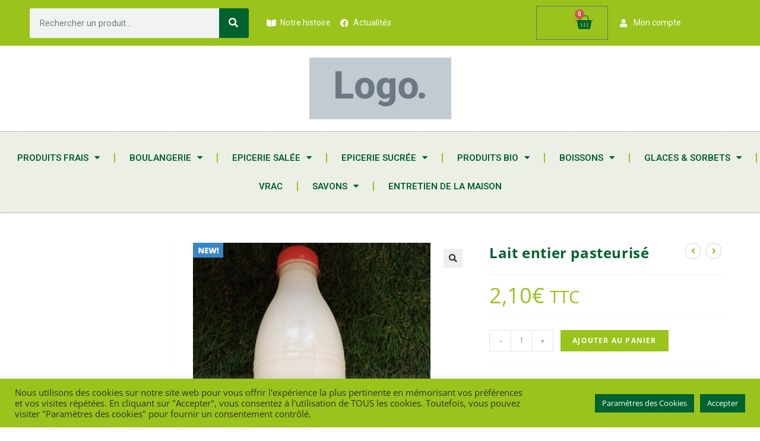

--- FILE ---
content_type: text/html; charset=UTF-8
request_url: https://lafermedesquatresaisons.fr/produit/lait-pasteurise-1l/
body_size: 39696
content:
<!DOCTYPE html>
<html class="html" lang="fr-FR">
<head>
<meta charset="UTF-8">
<link rel="profile" href="https://gmpg.org/xfn/11">
<meta name='robots' content='index, follow, max-image-preview:large, max-snippet:-1, max-video-preview:-1' />
<meta name="viewport" content="width=device-width, initial-scale=1">
<!-- This site is optimized with the Yoast SEO plugin v22.3 - https://yoast.com/wordpress/plugins/seo/ -->
<title>Lait entier pasteurisé - La ferme des quatre saisons</title>
<link rel="canonical" href="https://lafermedesquatresaisons.fr/produit/lait-pasteurise-1l/" />
<meta property="og:locale" content="fr_FR" />
<meta property="og:type" content="article" />
<meta property="og:title" content="Lait entier pasteurisé - La ferme des quatre saisons" />
<meta property="og:description" content="Bouteille de 1L Prix au litre : 2,10€. Lait entier pasteurisé, se conserve au frais 7 jours. Livraison tous les jeudis matins. Provenance : La Laiterie de Lilly à Ussac (19) Produit frais, retrait uniquement en magasin, pas d&#8217;expédition possible." />
<meta property="og:url" content="https://lafermedesquatresaisons.fr/produit/lait-pasteurise-1l/" />
<meta property="og:site_name" content="La ferme des quatre saisons" />
<meta property="article:modified_time" content="2024-02-22T17:59:08+00:00" />
<meta property="og:image" content="https://lafermedesquatresaisons.fr/wp-content/uploads/2019/01/Lait-entier.jpg" />
<meta property="og:image:width" content="400" />
<meta property="og:image:height" content="533" />
<meta property="og:image:type" content="image/jpeg" />
<meta name="twitter:card" content="summary_large_image" />
<meta name="twitter:label1" content="Durée de lecture estimée" />
<meta name="twitter:data1" content="1 minute" />
<script type="application/ld+json" class="yoast-schema-graph">{"@context":"https://schema.org","@graph":[{"@type":"WebPage","@id":"https://lafermedesquatresaisons.fr/produit/lait-pasteurise-1l/","url":"https://lafermedesquatresaisons.fr/produit/lait-pasteurise-1l/","name":"Lait entier pasteurisé - La ferme des quatre saisons","isPartOf":{"@id":"https://lafermedesquatresaisons.fr/#website"},"primaryImageOfPage":{"@id":"https://lafermedesquatresaisons.fr/produit/lait-pasteurise-1l/#primaryimage"},"image":{"@id":"https://lafermedesquatresaisons.fr/produit/lait-pasteurise-1l/#primaryimage"},"thumbnailUrl":"https://lafermedesquatresaisons.fr/wp-content/uploads/2019/01/Lait-entier.jpg","datePublished":"2019-01-11T14:39:10+00:00","dateModified":"2024-02-22T17:59:08+00:00","breadcrumb":{"@id":"https://lafermedesquatresaisons.fr/produit/lait-pasteurise-1l/#breadcrumb"},"inLanguage":"fr-FR","potentialAction":[{"@type":"ReadAction","target":["https://lafermedesquatresaisons.fr/produit/lait-pasteurise-1l/"]}]},{"@type":"ImageObject","inLanguage":"fr-FR","@id":"https://lafermedesquatresaisons.fr/produit/lait-pasteurise-1l/#primaryimage","url":"https://lafermedesquatresaisons.fr/wp-content/uploads/2019/01/Lait-entier.jpg","contentUrl":"https://lafermedesquatresaisons.fr/wp-content/uploads/2019/01/Lait-entier.jpg","width":400,"height":533},{"@type":"BreadcrumbList","@id":"https://lafermedesquatresaisons.fr/produit/lait-pasteurise-1l/#breadcrumb","itemListElement":[{"@type":"ListItem","position":1,"name":"Accueil","item":"https://lafermedesquatresaisons.fr/"},{"@type":"ListItem","position":2,"name":"Boutique","item":"https://lafermedesquatresaisons.fr/boutique/"},{"@type":"ListItem","position":3,"name":"Lait entier pasteurisé"}]},{"@type":"WebSite","@id":"https://lafermedesquatresaisons.fr/#website","url":"https://lafermedesquatresaisons.fr/","name":"La ferme des quatre saisons","description":"","potentialAction":[{"@type":"SearchAction","target":{"@type":"EntryPoint","urlTemplate":"https://lafermedesquatresaisons.fr/?s={search_term_string}"},"query-input":"required name=search_term_string"}],"inLanguage":"fr-FR"}]}</script>
<!-- / Yoast SEO plugin. -->
<link rel='dns-prefetch' href='//stats.wp.com' />
<link rel="alternate" type="application/rss+xml" title="La ferme des quatre saisons &raquo; Flux" href="https://lafermedesquatresaisons.fr/feed/" />
<link rel="alternate" type="application/rss+xml" title="La ferme des quatre saisons &raquo; Flux des commentaires" href="https://lafermedesquatresaisons.fr/comments/feed/" />
<link rel="alternate" type="application/rss+xml" title="La ferme des quatre saisons &raquo; Lait entier pasteurisé Flux des commentaires" href="https://lafermedesquatresaisons.fr/produit/lait-pasteurise-1l/feed/" />
<script>
window._wpemojiSettings = {"baseUrl":"https:\/\/s.w.org\/images\/core\/emoji\/14.0.0\/72x72\/","ext":".png","svgUrl":"https:\/\/s.w.org\/images\/core\/emoji\/14.0.0\/svg\/","svgExt":".svg","source":{"concatemoji":"https:\/\/lafermedesquatresaisons.fr\/wp-includes\/js\/wp-emoji-release.min.js?ver=17f2a7557ebb5dd441be3b107a23a473"}};
/*! This file is auto-generated */
!function(i,n){var o,s,e;function c(e){try{var t={supportTests:e,timestamp:(new Date).valueOf()};sessionStorage.setItem(o,JSON.stringify(t))}catch(e){}}function p(e,t,n){e.clearRect(0,0,e.canvas.width,e.canvas.height),e.fillText(t,0,0);var t=new Uint32Array(e.getImageData(0,0,e.canvas.width,e.canvas.height).data),r=(e.clearRect(0,0,e.canvas.width,e.canvas.height),e.fillText(n,0,0),new Uint32Array(e.getImageData(0,0,e.canvas.width,e.canvas.height).data));return t.every(function(e,t){return e===r[t]})}function u(e,t,n){switch(t){case"flag":return n(e,"\ud83c\udff3\ufe0f\u200d\u26a7\ufe0f","\ud83c\udff3\ufe0f\u200b\u26a7\ufe0f")?!1:!n(e,"\ud83c\uddfa\ud83c\uddf3","\ud83c\uddfa\u200b\ud83c\uddf3")&&!n(e,"\ud83c\udff4\udb40\udc67\udb40\udc62\udb40\udc65\udb40\udc6e\udb40\udc67\udb40\udc7f","\ud83c\udff4\u200b\udb40\udc67\u200b\udb40\udc62\u200b\udb40\udc65\u200b\udb40\udc6e\u200b\udb40\udc67\u200b\udb40\udc7f");case"emoji":return!n(e,"\ud83e\udef1\ud83c\udffb\u200d\ud83e\udef2\ud83c\udfff","\ud83e\udef1\ud83c\udffb\u200b\ud83e\udef2\ud83c\udfff")}return!1}function f(e,t,n){var r="undefined"!=typeof WorkerGlobalScope&&self instanceof WorkerGlobalScope?new OffscreenCanvas(300,150):i.createElement("canvas"),a=r.getContext("2d",{willReadFrequently:!0}),o=(a.textBaseline="top",a.font="600 32px Arial",{});return e.forEach(function(e){o[e]=t(a,e,n)}),o}function t(e){var t=i.createElement("script");t.src=e,t.defer=!0,i.head.appendChild(t)}"undefined"!=typeof Promise&&(o="wpEmojiSettingsSupports",s=["flag","emoji"],n.supports={everything:!0,everythingExceptFlag:!0},e=new Promise(function(e){i.addEventListener("DOMContentLoaded",e,{once:!0})}),new Promise(function(t){var n=function(){try{var e=JSON.parse(sessionStorage.getItem(o));if("object"==typeof e&&"number"==typeof e.timestamp&&(new Date).valueOf()<e.timestamp+604800&&"object"==typeof e.supportTests)return e.supportTests}catch(e){}return null}();if(!n){if("undefined"!=typeof Worker&&"undefined"!=typeof OffscreenCanvas&&"undefined"!=typeof URL&&URL.createObjectURL&&"undefined"!=typeof Blob)try{var e="postMessage("+f.toString()+"("+[JSON.stringify(s),u.toString(),p.toString()].join(",")+"));",r=new Blob([e],{type:"text/javascript"}),a=new Worker(URL.createObjectURL(r),{name:"wpTestEmojiSupports"});return void(a.onmessage=function(e){c(n=e.data),a.terminate(),t(n)})}catch(e){}c(n=f(s,u,p))}t(n)}).then(function(e){for(var t in e)n.supports[t]=e[t],n.supports.everything=n.supports.everything&&n.supports[t],"flag"!==t&&(n.supports.everythingExceptFlag=n.supports.everythingExceptFlag&&n.supports[t]);n.supports.everythingExceptFlag=n.supports.everythingExceptFlag&&!n.supports.flag,n.DOMReady=!1,n.readyCallback=function(){n.DOMReady=!0}}).then(function(){return e}).then(function(){var e;n.supports.everything||(n.readyCallback(),(e=n.source||{}).concatemoji?t(e.concatemoji):e.wpemoji&&e.twemoji&&(t(e.twemoji),t(e.wpemoji)))}))}((window,document),window._wpemojiSettings);
</script>
<!-- <link rel='stylesheet' id='wcmultishipping-checkout-pickup-points-block-css' href='https://lafermedesquatresaisons.fr/wp-content/plugins/wc-multishipping/inc/woocommerce_block/style-index.css?ver=0.1.0' media='all' /> -->
<!-- <link rel='stylesheet' id='wcmultishipping-blocks-integration-css' href='https://lafermedesquatresaisons.fr/wp-content/plugins/wc-multishipping/inc/woocommerce_block/style-index.css?ver=0.1.0' media='all' /> -->
<!-- <link rel='stylesheet' id='dashicons-css' href='https://lafermedesquatresaisons.fr/wp-includes/css/dashicons.min.css?ver=17f2a7557ebb5dd441be3b107a23a473' media='all' /> -->
<link rel="stylesheet" type="text/css" href="//lafermedesquatresaisons.fr/wp-content/cache/wpfc-minified/l2344vom/hggh8.css" media="all"/>
<style id='dashicons-inline-css'>
[data-font="Dashicons"]:before {font-family: 'Dashicons' !important;content: attr(data-icon) !important;speak: none !important;font-weight: normal !important;font-variant: normal !important;text-transform: none !important;line-height: 1 !important;font-style: normal !important;-webkit-font-smoothing: antialiased !important;-moz-osx-font-smoothing: grayscale !important;}
</style>
<!-- <link rel='stylesheet' id='menu-icons-extra-css' href='https://lafermedesquatresaisons.fr/wp-content/plugins/menu-icons/css/extra.min.css?ver=0.13.9' media='all' /> -->
<link rel="stylesheet" type="text/css" href="//lafermedesquatresaisons.fr/wp-content/cache/wpfc-minified/9l99h3/hggh8.css" media="all"/>
<style id='wp-emoji-styles-inline-css'>
img.wp-smiley, img.emoji {
display: inline !important;
border: none !important;
box-shadow: none !important;
height: 1em !important;
width: 1em !important;
margin: 0 0.07em !important;
vertical-align: -0.1em !important;
background: none !important;
padding: 0 !important;
}
</style>
<!-- <link rel='stylesheet' id='wp-block-library-css' href='https://lafermedesquatresaisons.fr/wp-includes/css/dist/block-library/style.min.css?ver=17f2a7557ebb5dd441be3b107a23a473' media='all' /> -->
<link rel="stylesheet" type="text/css" href="//lafermedesquatresaisons.fr/wp-content/cache/wpfc-minified/m0oqjbr5/hggh8.css" media="all"/>
<style id='wp-block-library-theme-inline-css'>
.wp-block-audio figcaption{color:#555;font-size:13px;text-align:center}.is-dark-theme .wp-block-audio figcaption{color:hsla(0,0%,100%,.65)}.wp-block-audio{margin:0 0 1em}.wp-block-code{border:1px solid #ccc;border-radius:4px;font-family:Menlo,Consolas,monaco,monospace;padding:.8em 1em}.wp-block-embed figcaption{color:#555;font-size:13px;text-align:center}.is-dark-theme .wp-block-embed figcaption{color:hsla(0,0%,100%,.65)}.wp-block-embed{margin:0 0 1em}.blocks-gallery-caption{color:#555;font-size:13px;text-align:center}.is-dark-theme .blocks-gallery-caption{color:hsla(0,0%,100%,.65)}.wp-block-image figcaption{color:#555;font-size:13px;text-align:center}.is-dark-theme .wp-block-image figcaption{color:hsla(0,0%,100%,.65)}.wp-block-image{margin:0 0 1em}.wp-block-pullquote{border-bottom:4px solid;border-top:4px solid;color:currentColor;margin-bottom:1.75em}.wp-block-pullquote cite,.wp-block-pullquote footer,.wp-block-pullquote__citation{color:currentColor;font-size:.8125em;font-style:normal;text-transform:uppercase}.wp-block-quote{border-left:.25em solid;margin:0 0 1.75em;padding-left:1em}.wp-block-quote cite,.wp-block-quote footer{color:currentColor;font-size:.8125em;font-style:normal;position:relative}.wp-block-quote.has-text-align-right{border-left:none;border-right:.25em solid;padding-left:0;padding-right:1em}.wp-block-quote.has-text-align-center{border:none;padding-left:0}.wp-block-quote.is-large,.wp-block-quote.is-style-large,.wp-block-quote.is-style-plain{border:none}.wp-block-search .wp-block-search__label{font-weight:700}.wp-block-search__button{border:1px solid #ccc;padding:.375em .625em}:where(.wp-block-group.has-background){padding:1.25em 2.375em}.wp-block-separator.has-css-opacity{opacity:.4}.wp-block-separator{border:none;border-bottom:2px solid;margin-left:auto;margin-right:auto}.wp-block-separator.has-alpha-channel-opacity{opacity:1}.wp-block-separator:not(.is-style-wide):not(.is-style-dots){width:100px}.wp-block-separator.has-background:not(.is-style-dots){border-bottom:none;height:1px}.wp-block-separator.has-background:not(.is-style-wide):not(.is-style-dots){height:2px}.wp-block-table{margin:0 0 1em}.wp-block-table td,.wp-block-table th{word-break:normal}.wp-block-table figcaption{color:#555;font-size:13px;text-align:center}.is-dark-theme .wp-block-table figcaption{color:hsla(0,0%,100%,.65)}.wp-block-video figcaption{color:#555;font-size:13px;text-align:center}.is-dark-theme .wp-block-video figcaption{color:hsla(0,0%,100%,.65)}.wp-block-video{margin:0 0 1em}.wp-block-template-part.has-background{margin-bottom:0;margin-top:0;padding:1.25em 2.375em}
</style>
<style id='classic-theme-styles-inline-css'>
/*! This file is auto-generated */
.wp-block-button__link{color:#fff;background-color:#32373c;border-radius:9999px;box-shadow:none;text-decoration:none;padding:calc(.667em + 2px) calc(1.333em + 2px);font-size:1.125em}.wp-block-file__button{background:#32373c;color:#fff;text-decoration:none}
</style>
<style id='global-styles-inline-css'>
body{--wp--preset--color--black: #000000;--wp--preset--color--cyan-bluish-gray: #abb8c3;--wp--preset--color--white: #ffffff;--wp--preset--color--pale-pink: #f78da7;--wp--preset--color--vivid-red: #cf2e2e;--wp--preset--color--luminous-vivid-orange: #ff6900;--wp--preset--color--luminous-vivid-amber: #fcb900;--wp--preset--color--light-green-cyan: #7bdcb5;--wp--preset--color--vivid-green-cyan: #00d084;--wp--preset--color--pale-cyan-blue: #8ed1fc;--wp--preset--color--vivid-cyan-blue: #0693e3;--wp--preset--color--vivid-purple: #9b51e0;--wp--preset--gradient--vivid-cyan-blue-to-vivid-purple: linear-gradient(135deg,rgba(6,147,227,1) 0%,rgb(155,81,224) 100%);--wp--preset--gradient--light-green-cyan-to-vivid-green-cyan: linear-gradient(135deg,rgb(122,220,180) 0%,rgb(0,208,130) 100%);--wp--preset--gradient--luminous-vivid-amber-to-luminous-vivid-orange: linear-gradient(135deg,rgba(252,185,0,1) 0%,rgba(255,105,0,1) 100%);--wp--preset--gradient--luminous-vivid-orange-to-vivid-red: linear-gradient(135deg,rgba(255,105,0,1) 0%,rgb(207,46,46) 100%);--wp--preset--gradient--very-light-gray-to-cyan-bluish-gray: linear-gradient(135deg,rgb(238,238,238) 0%,rgb(169,184,195) 100%);--wp--preset--gradient--cool-to-warm-spectrum: linear-gradient(135deg,rgb(74,234,220) 0%,rgb(151,120,209) 20%,rgb(207,42,186) 40%,rgb(238,44,130) 60%,rgb(251,105,98) 80%,rgb(254,248,76) 100%);--wp--preset--gradient--blush-light-purple: linear-gradient(135deg,rgb(255,206,236) 0%,rgb(152,150,240) 100%);--wp--preset--gradient--blush-bordeaux: linear-gradient(135deg,rgb(254,205,165) 0%,rgb(254,45,45) 50%,rgb(107,0,62) 100%);--wp--preset--gradient--luminous-dusk: linear-gradient(135deg,rgb(255,203,112) 0%,rgb(199,81,192) 50%,rgb(65,88,208) 100%);--wp--preset--gradient--pale-ocean: linear-gradient(135deg,rgb(255,245,203) 0%,rgb(182,227,212) 50%,rgb(51,167,181) 100%);--wp--preset--gradient--electric-grass: linear-gradient(135deg,rgb(202,248,128) 0%,rgb(113,206,126) 100%);--wp--preset--gradient--midnight: linear-gradient(135deg,rgb(2,3,129) 0%,rgb(40,116,252) 100%);--wp--preset--font-size--small: 13px;--wp--preset--font-size--medium: 20px;--wp--preset--font-size--large: 36px;--wp--preset--font-size--x-large: 42px;--wp--preset--spacing--20: 0.44rem;--wp--preset--spacing--30: 0.67rem;--wp--preset--spacing--40: 1rem;--wp--preset--spacing--50: 1.5rem;--wp--preset--spacing--60: 2.25rem;--wp--preset--spacing--70: 3.38rem;--wp--preset--spacing--80: 5.06rem;--wp--preset--shadow--natural: 6px 6px 9px rgba(0, 0, 0, 0.2);--wp--preset--shadow--deep: 12px 12px 50px rgba(0, 0, 0, 0.4);--wp--preset--shadow--sharp: 6px 6px 0px rgba(0, 0, 0, 0.2);--wp--preset--shadow--outlined: 6px 6px 0px -3px rgba(255, 255, 255, 1), 6px 6px rgba(0, 0, 0, 1);--wp--preset--shadow--crisp: 6px 6px 0px rgba(0, 0, 0, 1);}:where(.is-layout-flex){gap: 0.5em;}:where(.is-layout-grid){gap: 0.5em;}body .is-layout-flow > .alignleft{float: left;margin-inline-start: 0;margin-inline-end: 2em;}body .is-layout-flow > .alignright{float: right;margin-inline-start: 2em;margin-inline-end: 0;}body .is-layout-flow > .aligncenter{margin-left: auto !important;margin-right: auto !important;}body .is-layout-constrained > .alignleft{float: left;margin-inline-start: 0;margin-inline-end: 2em;}body .is-layout-constrained > .alignright{float: right;margin-inline-start: 2em;margin-inline-end: 0;}body .is-layout-constrained > .aligncenter{margin-left: auto !important;margin-right: auto !important;}body .is-layout-constrained > :where(:not(.alignleft):not(.alignright):not(.alignfull)){max-width: var(--wp--style--global--content-size);margin-left: auto !important;margin-right: auto !important;}body .is-layout-constrained > .alignwide{max-width: var(--wp--style--global--wide-size);}body .is-layout-flex{display: flex;}body .is-layout-flex{flex-wrap: wrap;align-items: center;}body .is-layout-flex > *{margin: 0;}body .is-layout-grid{display: grid;}body .is-layout-grid > *{margin: 0;}:where(.wp-block-columns.is-layout-flex){gap: 2em;}:where(.wp-block-columns.is-layout-grid){gap: 2em;}:where(.wp-block-post-template.is-layout-flex){gap: 1.25em;}:where(.wp-block-post-template.is-layout-grid){gap: 1.25em;}.has-black-color{color: var(--wp--preset--color--black) !important;}.has-cyan-bluish-gray-color{color: var(--wp--preset--color--cyan-bluish-gray) !important;}.has-white-color{color: var(--wp--preset--color--white) !important;}.has-pale-pink-color{color: var(--wp--preset--color--pale-pink) !important;}.has-vivid-red-color{color: var(--wp--preset--color--vivid-red) !important;}.has-luminous-vivid-orange-color{color: var(--wp--preset--color--luminous-vivid-orange) !important;}.has-luminous-vivid-amber-color{color: var(--wp--preset--color--luminous-vivid-amber) !important;}.has-light-green-cyan-color{color: var(--wp--preset--color--light-green-cyan) !important;}.has-vivid-green-cyan-color{color: var(--wp--preset--color--vivid-green-cyan) !important;}.has-pale-cyan-blue-color{color: var(--wp--preset--color--pale-cyan-blue) !important;}.has-vivid-cyan-blue-color{color: var(--wp--preset--color--vivid-cyan-blue) !important;}.has-vivid-purple-color{color: var(--wp--preset--color--vivid-purple) !important;}.has-black-background-color{background-color: var(--wp--preset--color--black) !important;}.has-cyan-bluish-gray-background-color{background-color: var(--wp--preset--color--cyan-bluish-gray) !important;}.has-white-background-color{background-color: var(--wp--preset--color--white) !important;}.has-pale-pink-background-color{background-color: var(--wp--preset--color--pale-pink) !important;}.has-vivid-red-background-color{background-color: var(--wp--preset--color--vivid-red) !important;}.has-luminous-vivid-orange-background-color{background-color: var(--wp--preset--color--luminous-vivid-orange) !important;}.has-luminous-vivid-amber-background-color{background-color: var(--wp--preset--color--luminous-vivid-amber) !important;}.has-light-green-cyan-background-color{background-color: var(--wp--preset--color--light-green-cyan) !important;}.has-vivid-green-cyan-background-color{background-color: var(--wp--preset--color--vivid-green-cyan) !important;}.has-pale-cyan-blue-background-color{background-color: var(--wp--preset--color--pale-cyan-blue) !important;}.has-vivid-cyan-blue-background-color{background-color: var(--wp--preset--color--vivid-cyan-blue) !important;}.has-vivid-purple-background-color{background-color: var(--wp--preset--color--vivid-purple) !important;}.has-black-border-color{border-color: var(--wp--preset--color--black) !important;}.has-cyan-bluish-gray-border-color{border-color: var(--wp--preset--color--cyan-bluish-gray) !important;}.has-white-border-color{border-color: var(--wp--preset--color--white) !important;}.has-pale-pink-border-color{border-color: var(--wp--preset--color--pale-pink) !important;}.has-vivid-red-border-color{border-color: var(--wp--preset--color--vivid-red) !important;}.has-luminous-vivid-orange-border-color{border-color: var(--wp--preset--color--luminous-vivid-orange) !important;}.has-luminous-vivid-amber-border-color{border-color: var(--wp--preset--color--luminous-vivid-amber) !important;}.has-light-green-cyan-border-color{border-color: var(--wp--preset--color--light-green-cyan) !important;}.has-vivid-green-cyan-border-color{border-color: var(--wp--preset--color--vivid-green-cyan) !important;}.has-pale-cyan-blue-border-color{border-color: var(--wp--preset--color--pale-cyan-blue) !important;}.has-vivid-cyan-blue-border-color{border-color: var(--wp--preset--color--vivid-cyan-blue) !important;}.has-vivid-purple-border-color{border-color: var(--wp--preset--color--vivid-purple) !important;}.has-vivid-cyan-blue-to-vivid-purple-gradient-background{background: var(--wp--preset--gradient--vivid-cyan-blue-to-vivid-purple) !important;}.has-light-green-cyan-to-vivid-green-cyan-gradient-background{background: var(--wp--preset--gradient--light-green-cyan-to-vivid-green-cyan) !important;}.has-luminous-vivid-amber-to-luminous-vivid-orange-gradient-background{background: var(--wp--preset--gradient--luminous-vivid-amber-to-luminous-vivid-orange) !important;}.has-luminous-vivid-orange-to-vivid-red-gradient-background{background: var(--wp--preset--gradient--luminous-vivid-orange-to-vivid-red) !important;}.has-very-light-gray-to-cyan-bluish-gray-gradient-background{background: var(--wp--preset--gradient--very-light-gray-to-cyan-bluish-gray) !important;}.has-cool-to-warm-spectrum-gradient-background{background: var(--wp--preset--gradient--cool-to-warm-spectrum) !important;}.has-blush-light-purple-gradient-background{background: var(--wp--preset--gradient--blush-light-purple) !important;}.has-blush-bordeaux-gradient-background{background: var(--wp--preset--gradient--blush-bordeaux) !important;}.has-luminous-dusk-gradient-background{background: var(--wp--preset--gradient--luminous-dusk) !important;}.has-pale-ocean-gradient-background{background: var(--wp--preset--gradient--pale-ocean) !important;}.has-electric-grass-gradient-background{background: var(--wp--preset--gradient--electric-grass) !important;}.has-midnight-gradient-background{background: var(--wp--preset--gradient--midnight) !important;}.has-small-font-size{font-size: var(--wp--preset--font-size--small) !important;}.has-medium-font-size{font-size: var(--wp--preset--font-size--medium) !important;}.has-large-font-size{font-size: var(--wp--preset--font-size--large) !important;}.has-x-large-font-size{font-size: var(--wp--preset--font-size--x-large) !important;}
.wp-block-navigation a:where(:not(.wp-element-button)){color: inherit;}
:where(.wp-block-post-template.is-layout-flex){gap: 1.25em;}:where(.wp-block-post-template.is-layout-grid){gap: 1.25em;}
:where(.wp-block-columns.is-layout-flex){gap: 2em;}:where(.wp-block-columns.is-layout-grid){gap: 2em;}
.wp-block-pullquote{font-size: 1.5em;line-height: 1.6;}
</style>
<!-- <link rel='stylesheet' id='cookie-law-info-css' href='https://lafermedesquatresaisons.fr/wp-content/plugins/cookie-law-info/legacy/public/css/cookie-law-info-public.css?ver=3.2.1' media='all' /> -->
<!-- <link rel='stylesheet' id='cookie-law-info-gdpr-css' href='https://lafermedesquatresaisons.fr/wp-content/plugins/cookie-law-info/legacy/public/css/cookie-law-info-gdpr.css?ver=3.2.1' media='all' /> -->
<!-- <link rel='stylesheet' id='photoswipe-css' href='https://lafermedesquatresaisons.fr/wp-content/plugins/woocommerce/assets/css/photoswipe/photoswipe.min.css?ver=8.7.0' media='all' /> -->
<!-- <link rel='stylesheet' id='photoswipe-default-skin-css' href='https://lafermedesquatresaisons.fr/wp-content/plugins/woocommerce/assets/css/photoswipe/default-skin/default-skin.min.css?ver=8.7.0' media='all' /> -->
<link rel="stylesheet" type="text/css" href="//lafermedesquatresaisons.fr/wp-content/cache/wpfc-minified/esygv9s0/hggh8.css" media="all"/>
<style id='woocommerce-inline-inline-css'>
.woocommerce form .form-row .required { visibility: visible; }
</style>
<style id='wpgb-head-inline-css'>
.wp-grid-builder:not(.wpgb-template),.wpgb-facet{opacity:0.01}.wpgb-facet fieldset{margin:0;padding:0;border:none;outline:none;box-shadow:none}.wpgb-facet fieldset:last-child{margin-bottom:40px;}.wpgb-facet fieldset legend.wpgb-sr-only{height:1px;width:1px}
</style>
<!-- <link rel='stylesheet' id='yith_wcbm_badge_style-css' href='https://lafermedesquatresaisons.fr/wp-content/plugins/yith-woocommerce-badges-management/assets/css/frontend.css?ver=3.4.0' media='all' /> -->
<link rel="stylesheet" type="text/css" href="//lafermedesquatresaisons.fr/wp-content/cache/wpfc-minified/2mag1owy/hggh8.css" media="all"/>
<style id='yith_wcbm_badge_style-inline-css'>
.yith-wcbm-badge.yith-wcbm-badge-text.yith-wcbm-badge-5195 {
top: 0; left: 0; 
-ms-transform: ; 
-webkit-transform: ; 
transform: ;
padding: 0px 0px 0px 0px;
background-color:#7ea800; border-radius: 0px 0px 0px 0px; width:100px; height:50px;
}.yith-wcbm-badge.yith-wcbm-badge-text.yith-wcbm-badge-5344 {
top: 0; left: 0; 
-ms-transform: ; 
-webkit-transform: ; 
transform: ;
padding: 0px 0px 0px 0px;
background-color:#000000; border-radius: 0px 0px 0px 0px; width:100px; height:50px;
}.yith-wcbm-badge.yith-wcbm-badge-text.yith-wcbm-badge-5188 {
bottom: 0; left: 0; 
-ms-transform: ; 
-webkit-transform: ; 
transform: ;
padding: 0px 0px 0px 0px;
background-color:#0055d6; border-radius: 0px 0px 0px 0px; width:100px; height:50px;
}.yith-wcbm-badge.yith-wcbm-badge-image.yith-wcbm-badge-5189 {
top: 0; left: 0; 
-ms-transform: ; 
-webkit-transform: ; 
transform: ;
padding: 0px 0px 0px 0px;
}.yith-wcbm-badge.yith-wcbm-badge-text.yith-wcbm-badge-5231 {
top: 0; left: 0; 
-ms-transform: ; 
-webkit-transform: ; 
transform: ;
padding: 0px 0px 0px 0px;
background-color:#2470FF; border-radius: 0px 0px 0px 0px; width:100px; height:50px;
}
</style>
<!-- <link rel='stylesheet' id='yith-gfont-open-sans-css' href='https://lafermedesquatresaisons.fr/wp-content/plugins/yith-woocommerce-badges-management/assets/fonts/open-sans/style.css?ver=3.4.0' media='all' /> -->
<!-- <link rel='stylesheet' id='wpm-OceanWP-style-css' href='https://lafermedesquatresaisons.fr/wp-content/themes/oceanwp/style.css?ver=17f2a7557ebb5dd441be3b107a23a473' media='all' /> -->
<!-- <link rel='stylesheet' id='elementor-frontend-css' href='https://lafermedesquatresaisons.fr/wp-content/plugins/elementor/assets/css/frontend-lite.min.css?ver=3.20.2' media='all' /> -->
<link rel="stylesheet" type="text/css" href="//lafermedesquatresaisons.fr/wp-content/cache/wpfc-minified/epbn3il5/hggh8.css" media="all"/>
<link rel='stylesheet' id='elementor-post-5472-css' href='https://lafermedesquatresaisons.fr/wp-content/uploads/elementor/css/post-5472.css?ver=1712935344' media='all' />
<!-- <link rel='stylesheet' id='oceanwp-woo-mini-cart-css' href='https://lafermedesquatresaisons.fr/wp-content/themes/oceanwp/assets/css/woo/woo-mini-cart.min.css?ver=17f2a7557ebb5dd441be3b107a23a473' media='all' /> -->
<!-- <link rel='stylesheet' id='font-awesome-css' href='https://lafermedesquatresaisons.fr/wp-content/themes/oceanwp/assets/fonts/fontawesome/css/all.min.css?ver=6.4.2' media='all' /> -->
<link rel="stylesheet" type="text/css" href="//lafermedesquatresaisons.fr/wp-content/cache/wpfc-minified/20xbtu2y/hggh8.css" media="all"/>
<style id='font-awesome-inline-css'>
[data-font="FontAwesome"]:before {font-family: 'FontAwesome' !important;content: attr(data-icon) !important;speak: none !important;font-weight: normal !important;font-variant: normal !important;text-transform: none !important;line-height: 1 !important;font-style: normal !important;-webkit-font-smoothing: antialiased !important;-moz-osx-font-smoothing: grayscale !important;}
</style>
<!-- <link rel='stylesheet' id='simple-line-icons-css' href='https://lafermedesquatresaisons.fr/wp-content/themes/oceanwp/assets/css/third/simple-line-icons.min.css?ver=2.4.0' media='all' /> -->
<!-- <link rel='stylesheet' id='oceanwp-style-css' href='https://lafermedesquatresaisons.fr/wp-content/themes/oceanwp/assets/css/style.min.css?ver=1.0' media='all' /> -->
<!-- <link rel='stylesheet' id='elementor-icons-css' href='https://lafermedesquatresaisons.fr/wp-content/plugins/elementor/assets/lib/eicons/css/elementor-icons.min.css?ver=5.29.0' media='all' /> -->
<!-- <link rel='stylesheet' id='swiper-css' href='https://lafermedesquatresaisons.fr/wp-content/plugins/elementor/assets/lib/swiper/v8/css/swiper.min.css?ver=8.4.5' media='all' /> -->
<link rel="stylesheet" type="text/css" href="//lafermedesquatresaisons.fr/wp-content/cache/wpfc-minified/dfh5betn/hggh8.css" media="all"/>
<link rel='stylesheet' id='elementor-post-4821-css' href='https://lafermedesquatresaisons.fr/wp-content/uploads/elementor/css/post-4821.css?ver=1712935344' media='all' />
<!-- <link rel='stylesheet' id='stratum-menu-widgets-style-css' href='https://lafermedesquatresaisons.fr/wp-content/plugins/stratum-menu/assets/css/style.min.css?ver=1.0.3' media='all' /> -->
<!-- <link rel='stylesheet' id='elementor-pro-css' href='https://lafermedesquatresaisons.fr/wp-content/plugins/elementor-pro/assets/css/frontend-lite.min.css?ver=3.20.1' media='all' /> -->
<!-- <link rel='stylesheet' id='elementor-global-css' href='https://lafermedesquatresaisons.fr/wp-content/uploads/elementor/css/global.css?ver=1712935345' media='all' /> -->
<link rel="stylesheet" type="text/css" href="//lafermedesquatresaisons.fr/wp-content/cache/wpfc-minified/22c8lws4/hggh8.css" media="all"/>
<link rel='stylesheet' id='elementor-post-4860-css' href='https://lafermedesquatresaisons.fr/wp-content/uploads/elementor/css/post-4860.css?ver=1712935345' media='all' />
<!-- <link rel='stylesheet' id='oceanwp-woocommerce-css' href='https://lafermedesquatresaisons.fr/wp-content/themes/oceanwp/assets/css/woo/woocommerce.min.css?ver=17f2a7557ebb5dd441be3b107a23a473' media='all' /> -->
<!-- <link rel='stylesheet' id='oceanwp-woo-star-font-css' href='https://lafermedesquatresaisons.fr/wp-content/themes/oceanwp/assets/css/woo/woo-star-font.min.css?ver=17f2a7557ebb5dd441be3b107a23a473' media='all' /> -->
<!-- <link rel='stylesheet' id='oceanwp-woo-quick-view-css' href='https://lafermedesquatresaisons.fr/wp-content/themes/oceanwp/assets/css/woo/woo-quick-view.min.css?ver=17f2a7557ebb5dd441be3b107a23a473' media='all' /> -->
<!-- <link rel='stylesheet' id='oceanwp-woo-floating-bar-css' href='https://lafermedesquatresaisons.fr/wp-content/themes/oceanwp/assets/css/woo/woo-floating-bar.min.css?ver=17f2a7557ebb5dd441be3b107a23a473' media='all' /> -->
<!-- <link rel='stylesheet' id='oe-widgets-style-css' href='https://lafermedesquatresaisons.fr/wp-content/plugins/ocean-extra/assets/css/widgets.css?ver=17f2a7557ebb5dd441be3b107a23a473' media='all' /> -->
<link rel="stylesheet" type="text/css" href="//lafermedesquatresaisons.fr/wp-content/cache/wpfc-minified/rpa8oct/hggh8.css" media="all"/>
<link rel='stylesheet' id='google-fonts-1-css' href='https://fonts.googleapis.com/css?family=Roboto%3A100%2C100italic%2C200%2C200italic%2C300%2C300italic%2C400%2C400italic%2C500%2C500italic%2C600%2C600italic%2C700%2C700italic%2C800%2C800italic%2C900%2C900italic%7CRoboto+Slab%3A100%2C100italic%2C200%2C200italic%2C300%2C300italic%2C400%2C400italic%2C500%2C500italic%2C600%2C600italic%2C700%2C700italic%2C800%2C800italic%2C900%2C900italic&#038;display=auto&#038;ver=6.4.5' media='all' />
<!-- <link rel='stylesheet' id='elementor-icons-shared-0-css' href='https://lafermedesquatresaisons.fr/wp-content/plugins/elementor/assets/lib/font-awesome/css/fontawesome.min.css?ver=5.15.3' media='all' /> -->
<!-- <link rel='stylesheet' id='elementor-icons-fa-solid-css' href='https://lafermedesquatresaisons.fr/wp-content/plugins/elementor/assets/lib/font-awesome/css/solid.min.css?ver=5.15.3' media='all' /> -->
<!-- <link rel='stylesheet' id='elementor-icons-fa-brands-css' href='https://lafermedesquatresaisons.fr/wp-content/plugins/elementor/assets/lib/font-awesome/css/brands.min.css?ver=5.15.3' media='all' /> -->
<link rel="stylesheet" type="text/css" href="//lafermedesquatresaisons.fr/wp-content/cache/wpfc-minified/8kefnqhe/hggh8.css" media="all"/>
<link rel="preconnect" href="https://fonts.gstatic.com/" crossorigin><script type="text/template" id="tmpl-variation-template">
<div class="woocommerce-variation-description">{{{ data.variation.variation_description }}}</div>
<div class="woocommerce-variation-price">{{{ data.variation.price_html }}}</div>
<div class="woocommerce-variation-availability">{{{ data.variation.availability_html }}}</div>
</script>
<script type="text/template" id="tmpl-unavailable-variation-template">
<p>Désolé, ce produit n&rsquo;est pas disponible. Veuillez choisir une combinaison différente.</p>
</script>
<script src='//lafermedesquatresaisons.fr/wp-content/cache/wpfc-minified/99mfx3gw/hggh8.js' type="text/javascript"></script>
<!-- <script src="https://lafermedesquatresaisons.fr/wp-includes/js/dist/vendor/wp-polyfill-inert.min.js?ver=3.1.2" id="wp-polyfill-inert-js"></script> -->
<!-- <script src="https://lafermedesquatresaisons.fr/wp-includes/js/dist/vendor/regenerator-runtime.min.js?ver=0.14.0" id="regenerator-runtime-js"></script> -->
<!-- <script src="https://lafermedesquatresaisons.fr/wp-includes/js/dist/vendor/wp-polyfill.min.js?ver=3.15.0" id="wp-polyfill-js"></script> -->
<!-- <script src="https://lafermedesquatresaisons.fr/wp-includes/js/dist/hooks.min.js?ver=c6aec9a8d4e5a5d543a1" id="wp-hooks-js"></script> -->
<script src="https://stats.wp.com/w.js?ver=202426" id="woo-tracks-js"></script>
<script src='//lafermedesquatresaisons.fr/wp-content/cache/wpfc-minified/k10fazls/hggh8.js' type="text/javascript"></script>
<!-- <script src="https://lafermedesquatresaisons.fr/wp-includes/js/jquery/jquery.min.js?ver=3.7.1" id="jquery-core-js"></script> -->
<!-- <script src="https://lafermedesquatresaisons.fr/wp-includes/js/jquery/jquery-migrate.min.js?ver=3.4.1" id="jquery-migrate-js"></script> -->
<script id="cookie-law-info-js-extra">
var Cli_Data = {"nn_cookie_ids":[],"cookielist":[],"non_necessary_cookies":[],"ccpaEnabled":"","ccpaRegionBased":"","ccpaBarEnabled":"","strictlyEnabled":["necessary","obligatoire"],"ccpaType":"gdpr","js_blocking":"1","custom_integration":"","triggerDomRefresh":"","secure_cookies":""};
var cli_cookiebar_settings = {"animate_speed_hide":"500","animate_speed_show":"500","background":"#9ac31c","border":"#b1a6a6c2","border_on":"","button_1_button_colour":"#00622e","button_1_button_hover":"#004e25","button_1_link_colour":"#fff","button_1_as_button":"1","button_1_new_win":"","button_2_button_colour":"#333","button_2_button_hover":"#292929","button_2_link_colour":"#444","button_2_as_button":"","button_2_hidebar":"","button_3_button_colour":"#ffffff","button_3_button_hover":"#cccccc","button_3_link_colour":"#9ac31c","button_3_as_button":"1","button_3_new_win":"","button_4_button_colour":"#00622e","button_4_button_hover":"#004e25","button_4_link_colour":"#ffffff","button_4_as_button":"1","button_7_button_colour":"#00622e","button_7_button_hover":"#004e25","button_7_link_colour":"#fff","button_7_as_button":"1","button_7_new_win":"","font_family":"inherit","header_fix":"","notify_animate_hide":"1","notify_animate_show":"","notify_div_id":"#cookie-law-info-bar","notify_position_horizontal":"right","notify_position_vertical":"bottom","scroll_close":"","scroll_close_reload":"","accept_close_reload":"","reject_close_reload":"","showagain_tab":"","showagain_background":"#fff","showagain_border":"#000","showagain_div_id":"#cookie-law-info-again","showagain_x_position":"100px","text":"#333333","show_once_yn":"","show_once":"10000","logging_on":"","as_popup":"","popup_overlay":"1","bar_heading_text":"","cookie_bar_as":"banner","popup_showagain_position":"bottom-right","widget_position":"left"};
var log_object = {"ajax_url":"https:\/\/lafermedesquatresaisons.fr\/wp-admin\/admin-ajax.php"};
</script>
<script src='//lafermedesquatresaisons.fr/wp-content/cache/wpfc-minified/2c9q4qao/hggh8.js' type="text/javascript"></script>
<!-- <script src="https://lafermedesquatresaisons.fr/wp-content/plugins/cookie-law-info/legacy/public/js/cookie-law-info-public.js?ver=3.2.1" id="cookie-law-info-js"></script> -->
<!-- <script src="https://lafermedesquatresaisons.fr/wp-content/plugins/sticky-menu-or-anything-on-scroll/assets/js/jq-sticky-anything.min.js?ver=2.1.1" id="stickyAnythingLib-js"></script> -->
<!-- <script src="https://lafermedesquatresaisons.fr/wp-content/plugins/woocommerce/assets/js/jquery-blockui/jquery.blockUI.min.js?ver=2.7.0-wc.8.7.0" id="jquery-blockui-js" defer data-wp-strategy="defer"></script> -->
<script id="wc-add-to-cart-js-extra">
var wc_add_to_cart_params = {"ajax_url":"\/wp-admin\/admin-ajax.php","wc_ajax_url":"\/?wc-ajax=%%endpoint%%","i18n_view_cart":"Voir le panier","cart_url":"https:\/\/lafermedesquatresaisons.fr\/panier\/","is_cart":"","cart_redirect_after_add":"no"};
</script>
<script src='//lafermedesquatresaisons.fr/wp-content/cache/wpfc-minified/f14x6f0h/hggh8.js' type="text/javascript"></script>
<!-- <script src="https://lafermedesquatresaisons.fr/wp-content/plugins/woocommerce/assets/js/frontend/add-to-cart.min.js?ver=8.7.0" id="wc-add-to-cart-js" defer data-wp-strategy="defer"></script> -->
<!-- <script src="https://lafermedesquatresaisons.fr/wp-content/plugins/woocommerce/assets/js/zoom/jquery.zoom.min.js?ver=1.7.21-wc.8.7.0" id="zoom-js" defer data-wp-strategy="defer"></script> -->
<!-- <script src="https://lafermedesquatresaisons.fr/wp-content/plugins/woocommerce/assets/js/flexslider/jquery.flexslider.min.js?ver=2.7.2-wc.8.7.0" id="flexslider-js" defer data-wp-strategy="defer"></script> -->
<!-- <script src="https://lafermedesquatresaisons.fr/wp-content/plugins/woocommerce/assets/js/photoswipe/photoswipe.min.js?ver=4.1.1-wc.8.7.0" id="photoswipe-js" defer data-wp-strategy="defer"></script> -->
<!-- <script src="https://lafermedesquatresaisons.fr/wp-content/plugins/woocommerce/assets/js/photoswipe/photoswipe-ui-default.min.js?ver=4.1.1-wc.8.7.0" id="photoswipe-ui-default-js" defer data-wp-strategy="defer"></script> -->
<script id="wc-single-product-js-extra">
var wc_single_product_params = {"i18n_required_rating_text":"Veuillez s\u00e9lectionner une note","review_rating_required":"yes","flexslider":{"rtl":false,"animation":"slide","smoothHeight":true,"directionNav":false,"controlNav":"thumbnails","slideshow":false,"animationSpeed":500,"animationLoop":false,"allowOneSlide":false},"zoom_enabled":"1","zoom_options":[],"photoswipe_enabled":"1","photoswipe_options":{"shareEl":false,"closeOnScroll":false,"history":false,"hideAnimationDuration":0,"showAnimationDuration":0},"flexslider_enabled":"1"};
</script>
<script src='//lafermedesquatresaisons.fr/wp-content/cache/wpfc-minified/e3lfu3rw/hggh8.js' type="text/javascript"></script>
<!-- <script src="https://lafermedesquatresaisons.fr/wp-content/plugins/woocommerce/assets/js/frontend/single-product.min.js?ver=8.7.0" id="wc-single-product-js" defer data-wp-strategy="defer"></script> -->
<!-- <script src="https://lafermedesquatresaisons.fr/wp-content/plugins/woocommerce/assets/js/js-cookie/js.cookie.min.js?ver=2.1.4-wc.8.7.0" id="js-cookie-js" defer data-wp-strategy="defer"></script> -->
<script id="woocommerce-js-extra">
var woocommerce_params = {"ajax_url":"\/wp-admin\/admin-ajax.php","wc_ajax_url":"\/?wc-ajax=%%endpoint%%"};
</script>
<script src='//lafermedesquatresaisons.fr/wp-content/cache/wpfc-minified/h6kgfsx/hggh8.js' type="text/javascript"></script>
<!-- <script src="https://lafermedesquatresaisons.fr/wp-content/plugins/woocommerce/assets/js/frontend/woocommerce.min.js?ver=8.7.0" id="woocommerce-js" defer data-wp-strategy="defer"></script> -->
<!-- <script src="https://lafermedesquatresaisons.fr/wp-includes/js/underscore.min.js?ver=1.13.4" id="underscore-js"></script> -->
<script id="wp-util-js-extra">
var _wpUtilSettings = {"ajax":{"url":"\/wp-admin\/admin-ajax.php"}};
</script>
<script src='//lafermedesquatresaisons.fr/wp-content/cache/wpfc-minified/g0arzx8k/hggh8.js' type="text/javascript"></script>
<!-- <script src="https://lafermedesquatresaisons.fr/wp-includes/js/wp-util.min.js?ver=17f2a7557ebb5dd441be3b107a23a473" id="wp-util-js"></script> -->
<script id="wc-add-to-cart-variation-js-extra">
var wc_add_to_cart_variation_params = {"wc_ajax_url":"\/?wc-ajax=%%endpoint%%","i18n_no_matching_variations_text":"D\u00e9sol\u00e9, aucun produit ne r\u00e9pond \u00e0 vos crit\u00e8res. Veuillez choisir une combinaison diff\u00e9rente.","i18n_make_a_selection_text":"Veuillez s\u00e9lectionner des options du produit avant de l\u2019ajouter \u00e0 votre panier.","i18n_unavailable_text":"D\u00e9sol\u00e9, ce produit n\u2019est pas disponible. Veuillez choisir une combinaison diff\u00e9rente."};
</script>
<script src='//lafermedesquatresaisons.fr/wp-content/cache/wpfc-minified/1p5k8v67/hggh8.js' type="text/javascript"></script>
<!-- <script src="https://lafermedesquatresaisons.fr/wp-content/plugins/woocommerce/assets/js/frontend/add-to-cart-variation.min.js?ver=8.7.0" id="wc-add-to-cart-variation-js" defer data-wp-strategy="defer"></script> -->
<script id="wc-cart-fragments-js-extra">
var wc_cart_fragments_params = {"ajax_url":"\/wp-admin\/admin-ajax.php","wc_ajax_url":"\/?wc-ajax=%%endpoint%%","cart_hash_key":"wc_cart_hash_5920855f14cdb417754c5e0d6e83fa2e","fragment_name":"wc_fragments_5920855f14cdb417754c5e0d6e83fa2e","request_timeout":"5000"};
</script>
<script src='//lafermedesquatresaisons.fr/wp-content/cache/wpfc-minified/2m33bo95/hggh8.js' type="text/javascript"></script>
<!-- <script src="https://lafermedesquatresaisons.fr/wp-content/plugins/woocommerce/assets/js/frontend/cart-fragments.min.js?ver=8.7.0" id="wc-cart-fragments-js" defer data-wp-strategy="defer"></script> -->
<link rel="https://api.w.org/" href="https://lafermedesquatresaisons.fr/wp-json/" /><link rel="alternate" type="application/json" href="https://lafermedesquatresaisons.fr/wp-json/wp/v2/product/199" /><link rel="EditURI" type="application/rsd+xml" title="RSD" href="https://lafermedesquatresaisons.fr/xmlrpc.php?rsd" />
<link rel="alternate" type="application/json+oembed" href="https://lafermedesquatresaisons.fr/wp-json/oembed/1.0/embed?url=https%3A%2F%2Flafermedesquatresaisons.fr%2Fproduit%2Flait-pasteurise-1l%2F" />
<link rel="alternate" type="text/xml+oembed" href="https://lafermedesquatresaisons.fr/wp-json/oembed/1.0/embed?url=https%3A%2F%2Flafermedesquatresaisons.fr%2Fproduit%2Flait-pasteurise-1l%2F&#038;format=xml" />
<noscript><style>.wp-grid-builder .wpgb-card.wpgb-card-hidden .wpgb-card-wrapper{opacity:1!important;visibility:visible!important;transform:none!important}.wpgb-facet {opacity:1!important;pointer-events:auto!important}.wpgb-facet *:not(.wpgb-pagination-facet){display:none}</style></noscript>	<noscript><style>.woocommerce-product-gallery{ opacity: 1 !important; }</style></noscript>
<meta name="generator" content="Elementor 3.20.2; features: e_optimized_assets_loading, e_optimized_css_loading, additional_custom_breakpoints, block_editor_assets_optimize, e_image_loading_optimization; settings: css_print_method-external, google_font-enabled, font_display-auto">
<link rel="icon" href="https://lafermedesquatresaisons.fr/wp-content/uploads/2021/11/cropped-logo-couleurs-1-32x32.png" sizes="32x32" />
<link rel="icon" href="https://lafermedesquatresaisons.fr/wp-content/uploads/2021/11/cropped-logo-couleurs-1-192x192.png" sizes="192x192" />
<link rel="apple-touch-icon" href="https://lafermedesquatresaisons.fr/wp-content/uploads/2021/11/cropped-logo-couleurs-1-180x180.png" />
<meta name="msapplication-TileImage" content="https://lafermedesquatresaisons.fr/wp-content/uploads/2021/11/cropped-logo-couleurs-1-270x270.png" />
<style id="wp-custom-css">
div.oceanwp-toolbar.clr{display:none}/* Suppression des textes sous les catégories du menu*/element.style{}.nav-content{display:none;font-size:11px;line-height:1.8;padding:5px 0;white-space:normal;-moz-opacity:.7;-webkit-opacity:.7;opacity:.7}/* Couleur ligne panier vide */.woocommerce-info{display:inline-block;width:100%;font-size:12px;font-weight:400;color:#777;border:1px solid #ddd;margin:0 0 30px;padding:10px 15px;text-align:left;text-transform:uppercase;border-color:#9ac31c}/* Couleur date sélectionnée dans le calendrier des retraits */day.endRange.nextMonthDay,.flatpickr-day.endRange.prevMonthDay,.flatpickr-day.endRange:focus,.flatpickr-day.endRange:hover, .flatpickr-day.selected, .flatpickr-day.selected.inRange,.flatpickr-day.selected.nextMonthDay,.flatpickr-day.selected.prevMonthDay,.flatpickr-day.selected:focus,.flatpickr-day.selected:hover,.flatpickr-day.startRange,.flatpickr-day.startRange.inRange,.flatpickr-day.startRange.nextMonthDay,.flatpickr-day.startRange.prevMonthDay,.flatpickr-day.startRange:focus,.flatpickr-day.startRange:hover {background-color:#9ac31c;-webkit-box-shadow:none;box-shadow:none;color:#fff;border-color:#9ac31c}		</style>
<!-- OceanWP CSS -->
<style type="text/css">
/* General CSS */.woocommerce-MyAccount-navigation ul li a:before,.woocommerce-checkout .woocommerce-info a,.woocommerce-checkout #payment ul.payment_methods .wc_payment_method>input[type=radio]:first-child:checked+label:before,.woocommerce-checkout #payment .payment_method_paypal .about_paypal,.woocommerce ul.products li.product li.category a:hover,.woocommerce ul.products li.product .button:hover,.woocommerce ul.products li.product .product-inner .added_to_cart:hover,.product_meta .posted_in a:hover,.product_meta .tagged_as a:hover,.woocommerce div.product .woocommerce-tabs ul.tabs li a:hover,.woocommerce div.product .woocommerce-tabs ul.tabs li.active a,.woocommerce .oceanwp-grid-list a.active,.woocommerce .oceanwp-grid-list a:hover,.woocommerce .oceanwp-off-canvas-filter:hover,.widget_shopping_cart ul.cart_list li .owp-grid-wrap .owp-grid a.remove:hover,.widget_product_categories li a:hover ~ .count,.widget_layered_nav li a:hover ~ .count,.woocommerce ul.products li.product:not(.product-category) .woo-entry-buttons li a:hover,a:hover,a.light:hover,.theme-heading .text::before,.theme-heading .text::after,#top-bar-content >a:hover,#top-bar-social li.oceanwp-email a:hover,#site-navigation-wrap .dropdown-menu >li >a:hover,#site-header.medium-header #medium-searchform button:hover,.oceanwp-mobile-menu-icon a:hover,.blog-entry.post .blog-entry-header .entry-title a:hover,.blog-entry.post .blog-entry-readmore a:hover,.blog-entry.thumbnail-entry .blog-entry-category a,ul.meta li a:hover,.dropcap,.single nav.post-navigation .nav-links .title,body .related-post-title a:hover,body #wp-calendar caption,body .contact-info-widget.default i,body .contact-info-widget.big-icons i,body .custom-links-widget .oceanwp-custom-links li a:hover,body .custom-links-widget .oceanwp-custom-links li a:hover:before,body .posts-thumbnails-widget li a:hover,body .social-widget li.oceanwp-email a:hover,.comment-author .comment-meta .comment-reply-link,#respond #cancel-comment-reply-link:hover,#footer-widgets .footer-box a:hover,#footer-bottom a:hover,#footer-bottom #footer-bottom-menu a:hover,.sidr a:hover,.sidr-class-dropdown-toggle:hover,.sidr-class-menu-item-has-children.active >a,.sidr-class-menu-item-has-children.active >a >.sidr-class-dropdown-toggle,input[type=checkbox]:checked:before{color:#9ac31c}.woocommerce .oceanwp-grid-list a.active .owp-icon use,.woocommerce .oceanwp-grid-list a:hover .owp-icon use,.single nav.post-navigation .nav-links .title .owp-icon use,.blog-entry.post .blog-entry-readmore a:hover .owp-icon use,body .contact-info-widget.default .owp-icon use,body .contact-info-widget.big-icons .owp-icon use{stroke:#9ac31c}.woocommerce div.product div.images .open-image,.wcmenucart-details.count,.woocommerce-message a,.woocommerce-error a,.woocommerce-info a,.woocommerce .widget_price_filter .ui-slider .ui-slider-handle,.woocommerce .widget_price_filter .ui-slider .ui-slider-range,.owp-product-nav li a.owp-nav-link:hover,.woocommerce div.product.owp-tabs-layout-vertical .woocommerce-tabs ul.tabs li a:after,.woocommerce .widget_product_categories li.current-cat >a ~ .count,.woocommerce .widget_product_categories li.current-cat >a:before,.woocommerce .widget_layered_nav li.chosen a ~ .count,.woocommerce .widget_layered_nav li.chosen a:before,#owp-checkout-timeline .active .timeline-wrapper,.bag-style:hover .wcmenucart-cart-icon .wcmenucart-count,.show-cart .wcmenucart-cart-icon .wcmenucart-count,.woocommerce ul.products li.product:not(.product-category) .image-wrap .button,input[type="button"],input[type="reset"],input[type="submit"],button[type="submit"],.button,#site-navigation-wrap .dropdown-menu >li.btn >a >span,.thumbnail:hover i,.post-quote-content,.omw-modal .omw-close-modal,body .contact-info-widget.big-icons li:hover i,body div.wpforms-container-full .wpforms-form input[type=submit],body div.wpforms-container-full .wpforms-form button[type=submit],body div.wpforms-container-full .wpforms-form .wpforms-page-button{background-color:#9ac31c}.thumbnail:hover .link-post-svg-icon{background-color:#9ac31c}body .contact-info-widget.big-icons li:hover .owp-icon{background-color:#9ac31c}.current-shop-items-dropdown{border-top-color:#9ac31c}.woocommerce div.product .woocommerce-tabs ul.tabs li.active a{border-bottom-color:#9ac31c}.wcmenucart-details.count:before{border-color:#9ac31c}.woocommerce ul.products li.product .button:hover{border-color:#9ac31c}.woocommerce ul.products li.product .product-inner .added_to_cart:hover{border-color:#9ac31c}.woocommerce div.product .woocommerce-tabs ul.tabs li.active a{border-color:#9ac31c}.woocommerce .oceanwp-grid-list a.active{border-color:#9ac31c}.woocommerce .oceanwp-grid-list a:hover{border-color:#9ac31c}.woocommerce .oceanwp-off-canvas-filter:hover{border-color:#9ac31c}.owp-product-nav li a.owp-nav-link:hover{border-color:#9ac31c}.widget_shopping_cart_content .buttons .button:first-child:hover{border-color:#9ac31c}.widget_shopping_cart ul.cart_list li .owp-grid-wrap .owp-grid a.remove:hover{border-color:#9ac31c}.widget_product_categories li a:hover ~ .count{border-color:#9ac31c}.woocommerce .widget_product_categories li.current-cat >a ~ .count{border-color:#9ac31c}.woocommerce .widget_product_categories li.current-cat >a:before{border-color:#9ac31c}.widget_layered_nav li a:hover ~ .count{border-color:#9ac31c}.woocommerce .widget_layered_nav li.chosen a ~ .count{border-color:#9ac31c}.woocommerce .widget_layered_nav li.chosen a:before{border-color:#9ac31c}#owp-checkout-timeline.arrow .active .timeline-wrapper:before{border-top-color:#9ac31c;border-bottom-color:#9ac31c}#owp-checkout-timeline.arrow .active .timeline-wrapper:after{border-left-color:#9ac31c;border-right-color:#9ac31c}.bag-style:hover .wcmenucart-cart-icon .wcmenucart-count{border-color:#9ac31c}.bag-style:hover .wcmenucart-cart-icon .wcmenucart-count:after{border-color:#9ac31c}.show-cart .wcmenucart-cart-icon .wcmenucart-count{border-color:#9ac31c}.show-cart .wcmenucart-cart-icon .wcmenucart-count:after{border-color:#9ac31c}.woocommerce ul.products li.product:not(.product-category) .woo-product-gallery .active a{border-color:#9ac31c}.woocommerce ul.products li.product:not(.product-category) .woo-product-gallery a:hover{border-color:#9ac31c}.widget-title{border-color:#9ac31c}blockquote{border-color:#9ac31c}#searchform-dropdown{border-color:#9ac31c}.dropdown-menu .sub-menu{border-color:#9ac31c}.blog-entry.large-entry .blog-entry-readmore a:hover{border-color:#9ac31c}.oceanwp-newsletter-form-wrap input[type="email"]:focus{border-color:#9ac31c}.social-widget li.oceanwp-email a:hover{border-color:#9ac31c}#respond #cancel-comment-reply-link:hover{border-color:#9ac31c}body .contact-info-widget.big-icons li:hover i{border-color:#9ac31c}#footer-widgets .oceanwp-newsletter-form-wrap input[type="email"]:focus{border-color:#9ac31c}blockquote,.wp-block-quote{border-left-color:#9ac31c}body .contact-info-widget.big-icons li:hover .owp-icon{border-color:#9ac31c}.woocommerce div.product div.images .open-image:hover,.woocommerce-error a:hover,.woocommerce-info a:hover,.woocommerce-message a:hover,.woocommerce-message a:focus,.woocommerce .button:focus,.woocommerce ul.products li.product:not(.product-category) .image-wrap .button:hover,input[type="button"]:hover,input[type="reset"]:hover,input[type="submit"]:hover,button[type="submit"]:hover,input[type="button"]:focus,input[type="reset"]:focus,input[type="submit"]:focus,button[type="submit"]:focus,.button:hover,.button:focus,#site-navigation-wrap .dropdown-menu >li.btn >a:hover >span,.post-quote-author,.omw-modal .omw-close-modal:hover,body div.wpforms-container-full .wpforms-form input[type=submit]:hover,body div.wpforms-container-full .wpforms-form button[type=submit]:hover,body div.wpforms-container-full .wpforms-form .wpforms-page-button:hover{background-color:#00622e}.woocommerce table.shop_table,.woocommerce table.shop_table td,.woocommerce-cart .cart-collaterals .cart_totals tr td,.woocommerce-cart .cart-collaterals .cart_totals tr th,.woocommerce table.shop_table tth,.woocommerce table.shop_table tfoot td,.woocommerce table.shop_table tfoot th,.woocommerce .order_details,.woocommerce .shop_table.order_details tfoot th,.woocommerce .shop_table.customer_details th,.woocommerce .cart-collaterals .cross-sells,.woocommerce-page .cart-collaterals .cross-sells,.woocommerce .cart-collaterals .cart_totals,.woocommerce-page .cart-collaterals .cart_totals,.woocommerce .cart-collaterals h2,.woocommerce .cart-collaterals h2,.woocommerce .cart-collaterals h2,.woocommerce-cart .cart-collaterals .cart_totals .order-total th,.woocommerce-cart .cart-collaterals .cart_totals .order-total td,.woocommerce ul.order_details,.woocommerce .shop_table.order_details tfoot th,.woocommerce .shop_table.customer_details th,.woocommerce .woocommerce-checkout #customer_details h3,.woocommerce .woocommerce-checkout h3#order_review_heading,.woocommerce-checkout #payment ul.payment_methods,.woocommerce-checkout form.login,.woocommerce-checkout form.checkout_coupon,.woocommerce-checkout-review-order-table tfoot th,.woocommerce-checkout #payment,.woocommerce ul.order_details,.woocommerce #customer_login >div,.woocommerce .col-1.address,.woocommerce .col-2.address,.woocommerce-checkout .woocommerce-info,.woocommerce div.product form.cart,.product_meta,.woocommerce div.product .woocommerce-tabs ul.tabs,.woocommerce #reviews #comments ol.commentlist li .comment_container,p.stars span a,.woocommerce ul.product_list_widget li,.woocommerce .widget_shopping_cart .cart_list li,.woocommerce.widget_shopping_cart .cart_list li,.woocommerce ul.product_list_widget li:first-child,.woocommerce .widget_shopping_cart .cart_list li:first-child,.woocommerce.widget_shopping_cart .cart_list li:first-child,.widget_product_categories li a,.woocommerce .oceanwp-toolbar,.woocommerce .products.list .product,table th,table td,hr,.content-area,body.content-left-sidebar #content-wrap .content-area,.content-left-sidebar .content-area,#top-bar-wrap,#site-header,#site-header.top-header #search-toggle,.dropdown-menu ul li,.centered-minimal-page-header,.blog-entry.post,.blog-entry.grid-entry .blog-entry-inner,.blog-entry.thumbnail-entry .blog-entry-bottom,.single-post .entry-title,.single .entry-share-wrap .entry-share,.single .entry-share,.single .entry-share ul li a,.single nav.post-navigation,.single nav.post-navigation .nav-links .nav-previous,#author-bio,#author-bio .author-bio-avatar,#author-bio .author-bio-social li a,#related-posts,#comments,.comment-body,#respond #cancel-comment-reply-link,#blog-entries .type-page,.page-numbers a,.page-numbers span:not(.elementor-screen-only),.page-links span,body #wp-calendar caption,body #wp-calendar th,body #wp-calendar tbody,body .contact-info-widget.default i,body .contact-info-widget.big-icons i,body .posts-thumbnails-widget li,body .tagcloud a{border-color:#fbfcf8}body .contact-info-widget.big-icons .owp-icon,body .contact-info-widget.default .owp-icon{border-color:#fbfcf8}a{color:#9ac31c}a .owp-icon use{stroke:#9ac31c}a:hover{color:#00622e}a:hover .owp-icon use{stroke:#00622e}@media only screen and (min-width:960px){.content-area,.content-left-sidebar .content-area{width:80%}}#scroll-top{border-radius:100px}#scroll-top{background-color:#9ac31c}#scroll-top:hover{background-color:#00622e}.page-numbers a,.page-numbers span:not(.elementor-screen-only),.page-links span{background-color:rgba(0,98,46,0.21)}.page-numbers a:hover,.page-links a:hover span,.page-numbers.current,.page-numbers.current:hover{background-color:#9ac31c}.page-numbers a,.page-numbers span:not(.elementor-screen-only),.page-links span{color:#1f362a}.page-numbers a .owp-icon use{stroke:#1f362a}.page-numbers a:hover,.page-links a:hover span,.page-numbers.current,.page-numbers.current:hover{color:#ffffff}.page-numbers a:hover .owp-icon use{stroke:#ffffff}.page-numbers a,.page-numbers span:not(.elementor-screen-only),.page-links span{border-color:#1f362a}.page-numbers a:hover,.page-links a:hover span,.page-numbers.current,.page-numbers.current:hover{border-color:#9ac31c}/* Header CSS */#site-navigation-wrap .dropdown-menu >li >a,.oceanwp-mobile-menu-icon a,.mobile-menu-close,.after-header-content-inner >a{line-height:77px}#site-header{border-color:#fbfcf8}#site-header.has-header-media .overlay-header-media{background-color:rgba(0,0,0,0.5)}#site-logo #site-logo-inner a img,#site-header.center-header #site-navigation-wrap .middle-site-logo a img{max-width:294px}#site-header #site-logo #site-logo-inner a img,#site-header.center-header #site-navigation-wrap .middle-site-logo a img{max-height:187px}.effect-one #site-navigation-wrap .dropdown-menu >li >a.menu-link >span:after,.effect-three #site-navigation-wrap .dropdown-menu >li >a.menu-link >span:after,.effect-five #site-navigation-wrap .dropdown-menu >li >a.menu-link >span:before,.effect-five #site-navigation-wrap .dropdown-menu >li >a.menu-link >span:after,.effect-nine #site-navigation-wrap .dropdown-menu >li >a.menu-link >span:before,.effect-nine #site-navigation-wrap .dropdown-menu >li >a.menu-link >span:after{background-color:#9ac31c}.effect-four #site-navigation-wrap .dropdown-menu >li >a.menu-link >span:before,.effect-four #site-navigation-wrap .dropdown-menu >li >a.menu-link >span:after,.effect-seven #site-navigation-wrap .dropdown-menu >li >a.menu-link:hover >span:after,.effect-seven #site-navigation-wrap .dropdown-menu >li.sfHover >a.menu-link >span:after{color:#9ac31c}.effect-seven #site-navigation-wrap .dropdown-menu >li >a.menu-link:hover >span:after,.effect-seven #site-navigation-wrap .dropdown-menu >li.sfHover >a.menu-link >span:after{text-shadow:10px 0 #9ac31c,-10px 0 #9ac31c}.effect-two #site-navigation-wrap .dropdown-menu >li >a.menu-link >span:after,.effect-eight #site-navigation-wrap .dropdown-menu >li >a.menu-link >span:before,.effect-eight #site-navigation-wrap .dropdown-menu >li >a.menu-link >span:after{background-color:#9ac31c}.effect-six #site-navigation-wrap .dropdown-menu >li >a.menu-link >span:before,.effect-six #site-navigation-wrap .dropdown-menu >li >a.menu-link >span:after{border-color:#9ac31c}.effect-ten #site-navigation-wrap .dropdown-menu >li >a.menu-link:hover >span,.effect-ten #site-navigation-wrap .dropdown-menu >li.sfHover >a.menu-link >span{-webkit-box-shadow:0 0 10px 4px #9ac31c;-moz-box-shadow:0 0 10px 4px #9ac31c;box-shadow:0 0 10px 4px #9ac31c}#site-navigation-wrap .dropdown-menu >li >a{padding:0 22px}#site-navigation-wrap .dropdown-menu >li >a,.oceanwp-mobile-menu-icon a,#searchform-header-replace-close{color:#00622e}#site-navigation-wrap .dropdown-menu >li >a .owp-icon use,.oceanwp-mobile-menu-icon a .owp-icon use,#searchform-header-replace-close .owp-icon use{stroke:#00622e}#site-navigation-wrap .dropdown-menu >li >a:hover,.oceanwp-mobile-menu-icon a:hover,#searchform-header-replace-close:hover{color:#9ac31c}#site-navigation-wrap .dropdown-menu >li >a:hover .owp-icon use,.oceanwp-mobile-menu-icon a:hover .owp-icon use,#searchform-header-replace-close:hover .owp-icon use{stroke:#9ac31c}#site-navigation-wrap .dropdown-menu >.current-menu-item >a,#site-navigation-wrap .dropdown-menu >.current-menu-ancestor >a,#site-navigation-wrap .dropdown-menu >.current-menu-item >a:hover,#site-navigation-wrap .dropdown-menu >.current-menu-ancestor >a:hover{color:#9ac31c}.dropdown-menu .sub-menu,#searchform-dropdown,.current-shop-items-dropdown{border-color:#9ac31c}.dropdown-menu ul li a.menu-link:hover{color:#ffffff}.dropdown-menu ul li a.menu-link:hover .owp-icon use{stroke:#ffffff}.dropdown-menu ul li a.menu-link:hover{background-color:#00622e}.navigation li.mega-cat .mega-cat-title{background-color:#00622c}/* Top Bar CSS */#top-bar-wrap,.oceanwp-top-bar-sticky{background-color:#9ac31c}#top-bar-wrap{border-color:#9ac31c}#top-bar-wrap,#top-bar-content strong{color:#ffffff}#top-bar-content a,#top-bar-social-alt a{color:#ffffff}#top-bar-content a:hover,#top-bar-social-alt a:hover{color:#00622e}#top-bar-social li a{font-size:16px}/* WooCommerce CSS */.widget_shopping_cart ul.cart_list li .owp-grid-wrap .owp-grid a.remove{color:rgba(221,51,51,0.75);border-color:rgba(221,51,51,0.75)}.widget_shopping_cart ul.cart_list li .owp-grid-wrap .owp-grid a.remove:hover{color:#dd3333;border-color:#dd3333}.widget_shopping_cart ul.cart_list li .owp-grid-wrap .owp-grid .quantity{color:#252422}.widget_shopping_cart ul.cart_list li .owp-grid-wrap .owp-grid .amount{color:#9ac31c}.widget_shopping_cart .total{background-color:#252422}.widget_shopping_cart .total .amount{color:#9ac31c}.widget_shopping_cart_content .buttons .button:first-child{color:#9ac31c}#owp-checkout-timeline .timeline-step{color:#cccccc}#owp-checkout-timeline .timeline-step{border-color:#cccccc}.woocommerce span.onsale{background-color:#9ac31c}.woocommerce ul.products li.product .price,.woocommerce ul.products li.product .price .amount{color:#9ac31c}.woocommerce ul.products li.product .button,.woocommerce ul.products li.product .product-inner .added_to_cart{color:#00622e}.woocommerce ul.products li.product .button:hover,.woocommerce ul.products li.product .product-inner .added_to_cart:hover{color:#9ac31c}.woocommerce ul.products li.product .button,.woocommerce ul.products li.product .product-inner .added_to_cart{border-color:#00622e}.woocommerce ul.products li.product .button:hover,.woocommerce ul.products li.product .product-inner .added_to_cart:hover{border-color:#9ac31c}.woocommerce ul.products li.product .button,.woocommerce ul.products li.product .product-inner .added_to_cart{border-style:solid}.woocommerce ul.products li.product .button,.woocommerce ul.products li.product .product-inner .added_to_cart{border-width:2px}.woocommerce ul.products li.product .button,.woocommerce ul.products li.product .product-inner .added_to_cart{border-radius:50px}.owp-quick-view{background-color:rgba(31,54,42,0.75)}.owp-quick-view:hover{background-color:#9ac31c}.woocommerce div.product .product_title{color:#1f362a}.price,.amount{color:#9ac31c}.product_meta .posted_in,.product_meta .tagged_as{color:#9ac31c}.product_meta .posted_in a:hover,.product_meta .tagged_as a:hover{color:#9ac31c}.woocommerce div.owp-woo-single-cond-notice a:hover{color:#9ac31c}.woocommerce .owp-account-links li .owp-account-link,.woocommerce .owp-account-links li.orDisplay Related Items{color:#1f362a}.woocommerce-MyAccount-navigation ul li a:before{color:#9ac31c}.woocommerce-MyAccount-navigation ul li a{color:#1f362a}.woocommerce-MyAccount-navigation ul li a:hover{color:#9ac31c}.woocommerce-MyAccount-content .addresses .woocommerce-Address .title h3{color:#1f362a}.woocommerce-checkout .woocommerce-info a{color:#9ac31c}/* Typography CSS */#top-bar-content,#top-bar-social-alt{font-weight:700;font-style:normal;font-size:15px}#site-navigation-wrap .dropdown-menu >li >a,#site-header.full_screen-header .fs-dropdown-menu >li >a,#site-header.top-header #site-navigation-wrap .dropdown-menu >li >a,#site-header.center-header #site-navigation-wrap .dropdown-menu >li >a,#site-header.medium-header #site-navigation-wrap .dropdown-menu >li >a,.oceanwp-mobile-menu-icon a{font-weight:600;font-style:normal;font-size:16px}.woocommerce div.product .product_title{color:#00622c}
</style></head>
<body data-rsssl=1 class="product-template-default single single-product postid-199 wp-embed-responsive theme-oceanwp woocommerce woocommerce-page woocommerce-no-js yith-wcbm-theme-oceanwp oceanwp-theme dropdown-mobile no-header-border default-breakpoint has-sidebar content-left-sidebar page-header-disabled has-breadcrumbs pagination-center has-grid-list account-original-style elementor-default elementor-kit-4821" itemscope="itemscope" itemtype="https://schema.org/WebPage">
<div id="outer-wrap" class="site clr">
<a class="skip-link screen-reader-text" href="#main">Skip to content</a>
<div id="wrap" class="clr">
<header id="site-header" class="custom-header has-social header-replace effect-seven clr" data-height="77" itemscope="itemscope" itemtype="https://schema.org/WPHeader" role="banner">
<div id="site-header-inner" class="clr">
<div data-elementor-type="wp-post" data-elementor-id="5472" class="elementor elementor-5472" data-elementor-post-type="oceanwp_library">
<section class="elementor-section elementor-top-section elementor-element elementor-element-7ccadab6 elementor-section-height-min-height elementor-section-content-middle elementor-section-full_width elementor-section-height-default elementor-section-items-middle" data-id="7ccadab6" data-element_type="section" data-settings="{&quot;background_background&quot;:&quot;classic&quot;}">
<div class="elementor-container elementor-column-gap-default">
<div class="elementor-column elementor-col-25 elementor-top-column elementor-element elementor-element-7b69357f" data-id="7b69357f" data-element_type="column">
<div class="elementor-widget-wrap elementor-element-populated">
<div class="elementor-element elementor-element-e2ada7a elementor-search-form--skin-classic elementor-search-form--button-type-icon elementor-search-form--icon-search elementor-widget elementor-widget-search-form" data-id="e2ada7a" data-element_type="widget" data-settings="{&quot;skin&quot;:&quot;classic&quot;}" data-widget_type="search-form.default">
<div class="elementor-widget-container">
<!-- <link rel="stylesheet" href="https://lafermedesquatresaisons.fr/wp-content/plugins/elementor-pro/assets/css/widget-theme-elements.min.css"> -->		<search role="search">
<form class="elementor-search-form" action="https://lafermedesquatresaisons.fr" method="get">
<div class="elementor-search-form__container">
<label class="elementor-screen-only" for="elementor-search-form-e2ada7a">Rechercher </label>
<input id="elementor-search-form-e2ada7a" placeholder="Rechercher un produit..." class="elementor-search-form__input" type="search" name="s" value="">
<button class="elementor-search-form__submit" type="submit" aria-label="Rechercher ">
<i aria-hidden="true" class="fas fa-search"></i>								<span class="elementor-screen-only">Rechercher </span>
</button>
</div>
</form>
</search>
</div>
</div>
</div>
</div>
<div class="elementor-column elementor-col-25 elementor-top-column elementor-element elementor-element-a91651b" data-id="a91651b" data-element_type="column">
<div class="elementor-widget-wrap elementor-element-populated">
<div class="elementor-element elementor-element-bd28b4f elementor-icon-list--layout-inline elementor-mobile-align-center elementor-list-item-link-full_width elementor-widget elementor-widget-icon-list" data-id="bd28b4f" data-element_type="widget" data-widget_type="icon-list.default">
<div class="elementor-widget-container">
<!-- <link rel="stylesheet" href="https://lafermedesquatresaisons.fr/wp-content/plugins/elementor/assets/css/widget-icon-list.min.css"> -->		<ul class="elementor-icon-list-items elementor-inline-items">
<li class="elementor-icon-list-item elementor-inline-item">
<a href="https://lafermedesquatresaisons.fr/notre-histoire-2/">
<span class="elementor-icon-list-icon">
<i aria-hidden="true" class="fas fa-book-open"></i>						</span>
<span class="elementor-icon-list-text">Notre histoire</span>
</a>
</li>
<li class="elementor-icon-list-item elementor-inline-item">
<a href="https://lafermedesquatresaisons.fr/actualites/">
<span class="elementor-icon-list-icon">
<i aria-hidden="true" class="fab fa-facebook"></i>						</span>
<span class="elementor-icon-list-text">Actualités</span>
</a>
</li>
</ul>
</div>
</div>
</div>
</div>
<div class="elementor-column elementor-col-25 elementor-top-column elementor-element elementor-element-592a960" data-id="592a960" data-element_type="column">
<div class="elementor-widget-wrap elementor-element-populated">
<div class="elementor-element elementor-element-efd502c toggle-icon--basket-solid elementor-menu-cart--items-indicator-bubble elementor-menu-cart--show-subtotal-yes elementor-menu-cart--cart-type-side-cart elementor-menu-cart--show-remove-button-yes elementor-widget elementor-widget-woocommerce-menu-cart" data-id="efd502c" data-element_type="widget" data-settings="{&quot;cart_type&quot;:&quot;side-cart&quot;,&quot;open_cart&quot;:&quot;click&quot;,&quot;automatically_open_cart&quot;:&quot;no&quot;}" data-widget_type="woocommerce-menu-cart.default">
<div class="elementor-widget-container">
<!-- <link rel="stylesheet" href="https://lafermedesquatresaisons.fr/wp-content/plugins/elementor-pro/assets/css/widget-woocommerce.min.css"> -->
<link rel="stylesheet" type="text/css" href="//lafermedesquatresaisons.fr/wp-content/cache/wpfc-minified/mjkbr3sr/hggh8.css" media="all"/>		<div class="elementor-menu-cart__wrapper">
<div class="elementor-menu-cart__toggle_wrapper">
<div class="elementor-menu-cart__container elementor-lightbox" aria-hidden="true">
<div class="elementor-menu-cart__main" aria-hidden="true">
<div class="elementor-menu-cart__close-button">
</div>
<div class="widget_shopping_cart_content">
</div>
</div>
</div>
<div class="elementor-menu-cart__toggle elementor-button-wrapper">
<a id="elementor-menu-cart__toggle_button" href="#" class="elementor-menu-cart__toggle_button elementor-button elementor-size-sm" aria-expanded="false">
<span class="elementor-button-text"><span class="woocommerce-Price-amount amount"><bdi>0,00<span class="woocommerce-Price-currencySymbol">&euro;</span></bdi></span></span>
<span class="elementor-button-icon">
<span class="elementor-button-icon-qty" data-counter="0">0</span>
<i class="eicon-basket-solid"></i>					<span class="elementor-screen-only">Panier</span>
</span>
</a>
</div>
</div>
</div> <!-- close elementor-menu-cart__wrapper -->
</div>
</div>
</div>
</div>
<div class="elementor-column elementor-col-25 elementor-top-column elementor-element elementor-element-5a9efe3b" data-id="5a9efe3b" data-element_type="column">
<div class="elementor-widget-wrap elementor-element-populated">
<div class="elementor-element elementor-element-464a31a elementor-icon-list--layout-inline elementor-align-left elementor-mobile-align-center elementor-list-item-link-full_width elementor-widget elementor-widget-icon-list" data-id="464a31a" data-element_type="widget" data-widget_type="icon-list.default">
<div class="elementor-widget-container">
<ul class="elementor-icon-list-items elementor-inline-items">
<li class="elementor-icon-list-item elementor-inline-item">
<a href="https://lafermedesquatresaisons.fr/mon-compte/">
<span class="elementor-icon-list-icon">
<i aria-hidden="true" class="fas fa-user"></i>						</span>
<span class="elementor-icon-list-text">Mon compte</span>
</a>
</li>
</ul>
</div>
</div>
</div>
</div>
</div>
</section>
<section class="elementor-section elementor-top-section elementor-element elementor-element-10c08ebb elementor-section-content-middle elementor-section-full_width elementor-section-height-default elementor-section-height-default" data-id="10c08ebb" data-element_type="section">
<div class="elementor-container elementor-column-gap-no">
<div class="elementor-column elementor-col-100 elementor-top-column elementor-element elementor-element-7fb9e5a5" data-id="7fb9e5a5" data-element_type="column">
<div class="elementor-widget-wrap elementor-element-populated">
<div class="elementor-element elementor-element-9429a4 elementor-widget elementor-widget-theme-site-logo elementor-widget-image" data-id="9429a4" data-element_type="widget" data-widget_type="theme-site-logo.default">
<div class="elementor-widget-container">
<style>/*! elementor - v3.20.0 - 20-03-2024 */
.elementor-widget-image{text-align:center}.elementor-widget-image a{display:inline-block}.elementor-widget-image a img[src$=".svg"]{width:48px}.elementor-widget-image img{vertical-align:middle;display:inline-block}</style>						<a href="https://lafermedesquatresaisons.fr">
<img src="https://lafermedesquatresaisons.fr/wp-content/plugins/elementor-pro/assets/images/logo-placeholder.png" title="" alt="" loading="lazy" />				</a>
</div>
</div>
</div>
</div>
</div>
</section>
<section class="elementor-section elementor-top-section elementor-element elementor-element-69fec19 elementor-section-content-middle elementor-section-full_width elementor-section-height-default elementor-section-height-default" data-id="69fec19" data-element_type="section" data-settings="{&quot;background_background&quot;:&quot;classic&quot;}">
<div class="elementor-container elementor-column-gap-no">
<div class="elementor-column elementor-col-100 elementor-top-column elementor-element elementor-element-32a37cf" data-id="32a37cf" data-element_type="column">
<div class="elementor-widget-wrap elementor-element-populated">
<div class="elementor-element elementor-element-5ecd72f elementor-nav-menu__align-center elementor-nav-menu--dropdown-tablet elementor-nav-menu__text-align-aside elementor-nav-menu--toggle elementor-nav-menu--burger elementor-widget elementor-widget-nav-menu" data-id="5ecd72f" data-element_type="widget" data-settings="{&quot;layout&quot;:&quot;horizontal&quot;,&quot;submenu_icon&quot;:{&quot;value&quot;:&quot;&lt;i class=\&quot;fas fa-caret-down\&quot;&gt;&lt;\/i&gt;&quot;,&quot;library&quot;:&quot;fa-solid&quot;},&quot;toggle&quot;:&quot;burger&quot;}" data-widget_type="nav-menu.default">
<div class="elementor-widget-container">
<!-- <link rel="stylesheet" href="https://lafermedesquatresaisons.fr/wp-content/plugins/elementor-pro/assets/css/widget-nav-menu.min.css"> -->
<link rel="stylesheet" type="text/css" href="//lafermedesquatresaisons.fr/wp-content/cache/wpfc-minified/23hgz4j4/hggh8.css" media="all"/>			<nav class="elementor-nav-menu--main elementor-nav-menu__container elementor-nav-menu--layout-horizontal e--pointer-double-line e--animation-drop-in">
<ul id="menu-1-5ecd72f" class="elementor-nav-menu"><li class="menu-item menu-item-type-custom menu-item-object-custom menu-item-has-children menu-item-5095"><a href="#" class="elementor-item elementor-item-anchor">Produits Frais</a>
<ul class="sub-menu elementor-nav-menu--dropdown">
<li class="menu-item menu-item-type-taxonomy menu-item-object-product_cat menu-item-has-children menu-item-4986"><a href="https://lafermedesquatresaisons.fr/categorie-produit/fruits-legumes/" class="elementor-sub-item">Fruits &amp; Légumes</a>
<ul class="sub-menu elementor-nav-menu--dropdown">
<li class="menu-item menu-item-type-taxonomy menu-item-object-product_cat menu-item-5100"><a href="https://lafermedesquatresaisons.fr/categorie-produit/fruits-legumes/fruits/" class="elementor-sub-item">Fruits</a></li>
<li class="menu-item menu-item-type-taxonomy menu-item-object-product_cat menu-item-5101"><a href="https://lafermedesquatresaisons.fr/categorie-produit/fruits-legumes/legumes/" class="elementor-sub-item">Légumes</a></li>
</ul>
</li>
<li class="menu-item menu-item-type-taxonomy menu-item-object-product_cat current-product-ancestor current-menu-parent current-product-parent menu-item-has-children menu-item-4988"><a href="https://lafermedesquatresaisons.fr/categorie-produit/fromages-cremerie/" class="elementor-sub-item">Fromages &amp; Crémerie</a>
<ul class="sub-menu elementor-nav-menu--dropdown">
<li class="menu-item menu-item-type-taxonomy menu-item-object-product_cat menu-item-5117"><a href="https://lafermedesquatresaisons.fr/categorie-produit/fromages-cremerie/fromages/" class="elementor-sub-item">Fromages</a></li>
<li class="menu-item menu-item-type-taxonomy menu-item-object-product_cat current-product-ancestor current-menu-parent current-product-parent menu-item-5116"><a href="https://lafermedesquatresaisons.fr/categorie-produit/fromages-cremerie/cremerie/" class="elementor-sub-item">Crémerie</a></li>
</ul>
</li>
<li class="menu-item menu-item-type-taxonomy menu-item-object-product_cat menu-item-has-children menu-item-5105"><a href="https://lafermedesquatresaisons.fr/categorie-produit/viandes-poissons/" class="elementor-sub-item">Viandes &amp; Poissons</a>
<ul class="sub-menu elementor-nav-menu--dropdown">
<li class="menu-item menu-item-type-taxonomy menu-item-object-product_cat menu-item-5110"><a href="https://lafermedesquatresaisons.fr/categorie-produit/viandes-poissons/viandes-de-porc/" class="elementor-sub-item">Viandes de porc</a></li>
<li class="menu-item menu-item-type-taxonomy menu-item-object-product_cat menu-item-5109"><a href="https://lafermedesquatresaisons.fr/categorie-produit/viandes-poissons/viandes-de-canard/" class="elementor-sub-item">Viandes de canard</a></li>
<li class="menu-item menu-item-type-taxonomy menu-item-object-product_cat menu-item-5107"><a href="https://lafermedesquatresaisons.fr/categorie-produit/viandes-poissons/viande-de-boeuf-veau-agneau/" class="elementor-sub-item">Viande de boeuf, veau, agneau</a></li>
<li class="menu-item menu-item-type-taxonomy menu-item-object-product_cat menu-item-5112"><a href="https://lafermedesquatresaisons.fr/categorie-produit/viandes-poissons/charcuterie/" class="elementor-sub-item">Charcuterie</a></li>
<li class="menu-item menu-item-type-taxonomy menu-item-object-product_cat menu-item-5111"><a href="https://lafermedesquatresaisons.fr/categorie-produit/viandes-poissons/volailles-et-oeufs/" class="elementor-sub-item">Volailles, oeufs et escargots</a></li>
<li class="menu-item menu-item-type-taxonomy menu-item-object-product_cat menu-item-5115"><a href="https://lafermedesquatresaisons.fr/categorie-produit/viandes-poissons/poissons/" class="elementor-sub-item">Poissons</a></li>
</ul>
</li>
<li class="menu-item menu-item-type-taxonomy menu-item-object-product_cat menu-item-4998"><a href="https://lafermedesquatresaisons.fr/categorie-produit/viandes-poissons/plats-cuisines-frais-viandes-poissons/" class="elementor-sub-item">Plats cuisinés frais</a></li>
</ul>
</li>
<li class="menu-item menu-item-type-taxonomy menu-item-object-product_cat menu-item-has-children menu-item-4991"><a href="https://lafermedesquatresaisons.fr/categorie-produit/boulangerie/" class="elementor-item">Boulangerie</a>
<ul class="sub-menu elementor-nav-menu--dropdown">
<li class="menu-item menu-item-type-taxonomy menu-item-object-product_cat menu-item-5119"><a href="https://lafermedesquatresaisons.fr/categorie-produit/boulangerie/pain/" class="elementor-sub-item">Pain</a></li>
<li class="menu-item menu-item-type-taxonomy menu-item-object-product_cat menu-item-5120"><a href="https://lafermedesquatresaisons.fr/categorie-produit/boulangerie/viennoiserie/" class="elementor-sub-item">Viennoiserie</a></li>
<li class="menu-item menu-item-type-taxonomy menu-item-object-product_cat menu-item-5118"><a href="https://lafermedesquatresaisons.fr/categorie-produit/epicerie-sucree/biscottes/" class="elementor-sub-item">Biscottes</a></li>
</ul>
</li>
<li class="menu-item menu-item-type-taxonomy menu-item-object-product_cat menu-item-has-children menu-item-5067"><a href="https://lafermedesquatresaisons.fr/categorie-produit/epicerie-salee/" class="elementor-item">Epicerie salée</a>
<ul class="sub-menu elementor-nav-menu--dropdown">
<li class="menu-item menu-item-type-taxonomy menu-item-object-product_cat menu-item-5993"><a href="https://lafermedesquatresaisons.fr/categorie-produit/epicerie-salee/conserves-plats-cuisines/" class="elementor-sub-item">Conserves, plats cuisinés</a></li>
<li class="menu-item menu-item-type-taxonomy menu-item-object-product_cat menu-item-5996"><a href="https://lafermedesquatresaisons.fr/categorie-produit/epicerie-salee/pates-legumes-secs/" class="elementor-sub-item">Pâtes &amp; légumes secs</a></li>
<li class="menu-item menu-item-type-taxonomy menu-item-object-product_cat menu-item-5995"><a href="https://lafermedesquatresaisons.fr/categorie-produit/epicerie-salee/huiles-vinaigres-condiments/" class="elementor-sub-item">Huiles, vinaigres &amp; condiments</a></li>
<li class="menu-item menu-item-type-taxonomy menu-item-object-product_cat menu-item-5994"><a href="https://lafermedesquatresaisons.fr/categorie-produit/epicerie-salee/gateaux-aperitifs/" class="elementor-sub-item">Gâteaux apéritifs</a></li>
</ul>
</li>
<li class="menu-item menu-item-type-taxonomy menu-item-object-product_cat menu-item-has-children menu-item-5068"><a href="https://lafermedesquatresaisons.fr/categorie-produit/epicerie-sucree/" class="elementor-item">Epicerie sucrée</a>
<ul class="sub-menu elementor-nav-menu--dropdown">
<li class="menu-item menu-item-type-taxonomy menu-item-object-product_cat menu-item-6000"><a href="https://lafermedesquatresaisons.fr/categorie-produit/epicerie-sucree/confitures/" class="elementor-sub-item">Confitures, gelées, purées et compotes</a></li>
<li class="menu-item menu-item-type-taxonomy menu-item-object-product_cat menu-item-6002"><a href="https://lafermedesquatresaisons.fr/categorie-produit/epicerie-sucree/fruits-secs/" class="elementor-sub-item">Fruits secs</a></li>
<li class="menu-item menu-item-type-taxonomy menu-item-object-product_cat menu-item-5997"><a href="https://lafermedesquatresaisons.fr/categorie-produit/epicerie-sucree/biscottes/" class="elementor-sub-item">Biscottes</a></li>
<li class="menu-item menu-item-type-taxonomy menu-item-object-product_cat menu-item-6001"><a href="https://lafermedesquatresaisons.fr/categorie-produit/epicerie-sucree/farine/" class="elementor-sub-item">Farine et aide à la pâtisserie</a></li>
<li class="menu-item menu-item-type-taxonomy menu-item-object-product_cat menu-item-6003"><a href="https://lafermedesquatresaisons.fr/categorie-produit/epicerie-sucree/gateaux/" class="elementor-sub-item">Gâteaux, Biscuits secs</a></li>
<li class="menu-item menu-item-type-taxonomy menu-item-object-product_cat menu-item-5998"><a href="https://lafermedesquatresaisons.fr/categorie-produit/epicerie-sucree/bonbons/" class="elementor-sub-item">Bonbons</a></li>
<li class="menu-item menu-item-type-taxonomy menu-item-object-product_cat menu-item-5999"><a href="https://lafermedesquatresaisons.fr/categorie-produit/epicerie-sucree/chocolat/" class="elementor-sub-item">Chocolat</a></li>
<li class="menu-item menu-item-type-taxonomy menu-item-object-product_cat menu-item-6004"><a href="https://lafermedesquatresaisons.fr/categorie-produit/epicerie-sucree/miel/" class="elementor-sub-item">Miel</a></li>
<li class="menu-item menu-item-type-taxonomy menu-item-object-product_cat menu-item-6005"><a href="https://lafermedesquatresaisons.fr/categorie-produit/epicerie-sucree/the/" class="elementor-sub-item">Thé, café, infusions</a></li>
</ul>
</li>
<li class="menu-item menu-item-type-taxonomy menu-item-object-product_cat menu-item-has-children menu-item-4996"><a href="https://lafermedesquatresaisons.fr/categorie-produit/produits-bio/" class="elementor-item">Produits BIO</a>
<ul class="sub-menu elementor-nav-menu--dropdown">
<li class="menu-item menu-item-type-taxonomy menu-item-object-product_cat menu-item-5057"><a href="https://lafermedesquatresaisons.fr/categorie-produit/produits-bio/fruits-et-legumes-produits-bio/" class="elementor-sub-item">Fruits &#038; Légumes</a></li>
<li class="menu-item menu-item-type-taxonomy menu-item-object-product_cat menu-item-5056"><a href="https://lafermedesquatresaisons.fr/categorie-produit/produits-bio/epicerie/" class="elementor-sub-item">Epicerie</a></li>
<li class="menu-item menu-item-type-taxonomy menu-item-object-product_cat menu-item-5054"><a href="https://lafermedesquatresaisons.fr/categorie-produit/produits-bio/boulangerie-produits-bio/" class="elementor-sub-item">Boulangerie</a></li>
<li class="menu-item menu-item-type-taxonomy menu-item-object-product_cat menu-item-5053"><a href="https://lafermedesquatresaisons.fr/categorie-produit/produits-bio/boissons-produits-bio/" class="elementor-sub-item">Boissons</a></li>
<li class="menu-item menu-item-type-taxonomy menu-item-object-product_cat menu-item-5058"><a href="https://lafermedesquatresaisons.fr/categorie-produit/produits-bio/glaces-et-sorbets/" class="elementor-sub-item">Glaces et sorbets</a></li>
<li class="menu-item menu-item-type-taxonomy menu-item-object-product_cat menu-item-5059"><a href="https://lafermedesquatresaisons.fr/categorie-produit/produits-bio/savons/" class="elementor-sub-item">Savons</a></li>
<li class="menu-item menu-item-type-taxonomy menu-item-object-product_cat menu-item-5060"><a href="https://lafermedesquatresaisons.fr/categorie-produit/produits-bio/vrac-produits-bio/" class="elementor-sub-item">Vrac</a></li>
<li class="menu-item menu-item-type-taxonomy menu-item-object-product_cat menu-item-5061"><a href="https://lafermedesquatresaisons.fr/categorie-produit/produits-bio/viande-produits-bio/" class="elementor-sub-item">Viande</a></li>
</ul>
</li>
<li class="menu-item menu-item-type-taxonomy menu-item-object-product_cat menu-item-has-children menu-item-4990"><a href="https://lafermedesquatresaisons.fr/categorie-produit/boissons/" class="elementor-item">Boissons</a>
<ul class="sub-menu elementor-nav-menu--dropdown">
<li class="menu-item menu-item-type-taxonomy menu-item-object-product_cat menu-item-5103"><a href="https://lafermedesquatresaisons.fr/categorie-produit/boissons/jus-petillants/" class="elementor-sub-item">Jus &amp; Pétillants</a></li>
<li class="menu-item menu-item-type-taxonomy menu-item-object-product_cat menu-item-5104"><a href="https://lafermedesquatresaisons.fr/categorie-produit/boissons/vins-aperitifs/" class="elementor-sub-item">Vins &amp; Apéritifs</a></li>
<li class="menu-item menu-item-type-taxonomy menu-item-object-product_cat menu-item-5102"><a href="https://lafermedesquatresaisons.fr/categorie-produit/boissons/bieres/" class="elementor-sub-item">Bières</a></li>
</ul>
</li>
<li class="menu-item menu-item-type-taxonomy menu-item-object-product_cat menu-item-has-children menu-item-5087"><a href="https://lafermedesquatresaisons.fr/categorie-produit/glaces/" class="elementor-item">Glaces &amp; Sorbets</a>
<ul class="sub-menu elementor-nav-menu--dropdown">
<li class="menu-item menu-item-type-taxonomy menu-item-object-product_cat menu-item-has-children menu-item-5088"><a href="https://lafermedesquatresaisons.fr/categorie-produit/glaces/glaces-glaces/" class="elementor-sub-item">Glaces</a>
<ul class="sub-menu elementor-nav-menu--dropdown">
<li class="menu-item menu-item-type-taxonomy menu-item-object-product_cat menu-item-5089"><a href="https://lafermedesquatresaisons.fr/categorie-produit/glaces/glaces-glaces/lait-de-brebis/" class="elementor-sub-item">Lait de brebis</a></li>
<li class="menu-item menu-item-type-taxonomy menu-item-object-product_cat menu-item-5090"><a href="https://lafermedesquatresaisons.fr/categorie-produit/glaces/glaces-glaces/lait-de-chevre/" class="elementor-sub-item">Lait de chèvre</a></li>
<li class="menu-item menu-item-type-taxonomy menu-item-object-product_cat menu-item-5091"><a href="https://lafermedesquatresaisons.fr/categorie-produit/glaces/glaces-glaces/lait-de-vache/" class="elementor-sub-item">Lait de vache</a></li>
</ul>
</li>
<li class="menu-item menu-item-type-taxonomy menu-item-object-product_cat menu-item-5092"><a href="https://lafermedesquatresaisons.fr/categorie-produit/glaces/sorbets/" class="elementor-sub-item">Sorbets</a></li>
</ul>
</li>
<li class="menu-item menu-item-type-taxonomy menu-item-object-product_cat menu-item-4989"><a href="https://lafermedesquatresaisons.fr/categorie-produit/vrac/" class="elementor-item">Vrac</a></li>
<li class="menu-item menu-item-type-taxonomy menu-item-object-product_cat menu-item-has-children menu-item-4997"><a href="https://lafermedesquatresaisons.fr/categorie-produit/hygiene/" class="elementor-item">Savons</a>
<ul class="sub-menu elementor-nav-menu--dropdown">
<li class="menu-item menu-item-type-taxonomy menu-item-object-product_cat menu-item-5062"><a href="https://lafermedesquatresaisons.fr/categorie-produit/hygiene/savon-et-gel-douche/" class="elementor-sub-item">Savon et gel douche</a></li>
<li class="menu-item menu-item-type-taxonomy menu-item-object-product_cat menu-item-5063"><a href="https://lafermedesquatresaisons.fr/categorie-produit/hygiene/savons-au-lait-danesse/" class="elementor-sub-item">Savons au Lait d&#8217;Ânesse</a></li>
<li class="menu-item menu-item-type-taxonomy menu-item-object-product_cat menu-item-5064"><a href="https://lafermedesquatresaisons.fr/categorie-produit/hygiene/savons-au-lait-de-chevre/" class="elementor-sub-item">Savons au Lait de Chèvre</a></li>
</ul>
</li>
<li class="menu-item menu-item-type-taxonomy menu-item-object-product_cat menu-item-4993"><a href="https://lafermedesquatresaisons.fr/categorie-produit/entretien-de-la-maison/" class="elementor-item">Entretien de la maison</a></li>
</ul>			</nav>
<div class="elementor-menu-toggle" role="button" tabindex="0" aria-label="Permuter le menu" aria-expanded="false">
<i aria-hidden="true" role="presentation" class="elementor-menu-toggle__icon--open eicon-menu-bar"></i><i aria-hidden="true" role="presentation" class="elementor-menu-toggle__icon--close eicon-close"></i>			<span class="elementor-screen-only">Menu</span>
</div>
<nav class="elementor-nav-menu--dropdown elementor-nav-menu__container" aria-hidden="true">
<ul id="menu-2-5ecd72f" class="elementor-nav-menu"><li class="menu-item menu-item-type-custom menu-item-object-custom menu-item-has-children menu-item-5095"><a href="#" class="elementor-item elementor-item-anchor" tabindex="-1">Produits Frais</a>
<ul class="sub-menu elementor-nav-menu--dropdown">
<li class="menu-item menu-item-type-taxonomy menu-item-object-product_cat menu-item-has-children menu-item-4986"><a href="https://lafermedesquatresaisons.fr/categorie-produit/fruits-legumes/" class="elementor-sub-item" tabindex="-1">Fruits &amp; Légumes</a>
<ul class="sub-menu elementor-nav-menu--dropdown">
<li class="menu-item menu-item-type-taxonomy menu-item-object-product_cat menu-item-5100"><a href="https://lafermedesquatresaisons.fr/categorie-produit/fruits-legumes/fruits/" class="elementor-sub-item" tabindex="-1">Fruits</a></li>
<li class="menu-item menu-item-type-taxonomy menu-item-object-product_cat menu-item-5101"><a href="https://lafermedesquatresaisons.fr/categorie-produit/fruits-legumes/legumes/" class="elementor-sub-item" tabindex="-1">Légumes</a></li>
</ul>
</li>
<li class="menu-item menu-item-type-taxonomy menu-item-object-product_cat current-product-ancestor current-menu-parent current-product-parent menu-item-has-children menu-item-4988"><a href="https://lafermedesquatresaisons.fr/categorie-produit/fromages-cremerie/" class="elementor-sub-item" tabindex="-1">Fromages &amp; Crémerie</a>
<ul class="sub-menu elementor-nav-menu--dropdown">
<li class="menu-item menu-item-type-taxonomy menu-item-object-product_cat menu-item-5117"><a href="https://lafermedesquatresaisons.fr/categorie-produit/fromages-cremerie/fromages/" class="elementor-sub-item" tabindex="-1">Fromages</a></li>
<li class="menu-item menu-item-type-taxonomy menu-item-object-product_cat current-product-ancestor current-menu-parent current-product-parent menu-item-5116"><a href="https://lafermedesquatresaisons.fr/categorie-produit/fromages-cremerie/cremerie/" class="elementor-sub-item" tabindex="-1">Crémerie</a></li>
</ul>
</li>
<li class="menu-item menu-item-type-taxonomy menu-item-object-product_cat menu-item-has-children menu-item-5105"><a href="https://lafermedesquatresaisons.fr/categorie-produit/viandes-poissons/" class="elementor-sub-item" tabindex="-1">Viandes &amp; Poissons</a>
<ul class="sub-menu elementor-nav-menu--dropdown">
<li class="menu-item menu-item-type-taxonomy menu-item-object-product_cat menu-item-5110"><a href="https://lafermedesquatresaisons.fr/categorie-produit/viandes-poissons/viandes-de-porc/" class="elementor-sub-item" tabindex="-1">Viandes de porc</a></li>
<li class="menu-item menu-item-type-taxonomy menu-item-object-product_cat menu-item-5109"><a href="https://lafermedesquatresaisons.fr/categorie-produit/viandes-poissons/viandes-de-canard/" class="elementor-sub-item" tabindex="-1">Viandes de canard</a></li>
<li class="menu-item menu-item-type-taxonomy menu-item-object-product_cat menu-item-5107"><a href="https://lafermedesquatresaisons.fr/categorie-produit/viandes-poissons/viande-de-boeuf-veau-agneau/" class="elementor-sub-item" tabindex="-1">Viande de boeuf, veau, agneau</a></li>
<li class="menu-item menu-item-type-taxonomy menu-item-object-product_cat menu-item-5112"><a href="https://lafermedesquatresaisons.fr/categorie-produit/viandes-poissons/charcuterie/" class="elementor-sub-item" tabindex="-1">Charcuterie</a></li>
<li class="menu-item menu-item-type-taxonomy menu-item-object-product_cat menu-item-5111"><a href="https://lafermedesquatresaisons.fr/categorie-produit/viandes-poissons/volailles-et-oeufs/" class="elementor-sub-item" tabindex="-1">Volailles, oeufs et escargots</a></li>
<li class="menu-item menu-item-type-taxonomy menu-item-object-product_cat menu-item-5115"><a href="https://lafermedesquatresaisons.fr/categorie-produit/viandes-poissons/poissons/" class="elementor-sub-item" tabindex="-1">Poissons</a></li>
</ul>
</li>
<li class="menu-item menu-item-type-taxonomy menu-item-object-product_cat menu-item-4998"><a href="https://lafermedesquatresaisons.fr/categorie-produit/viandes-poissons/plats-cuisines-frais-viandes-poissons/" class="elementor-sub-item" tabindex="-1">Plats cuisinés frais</a></li>
</ul>
</li>
<li class="menu-item menu-item-type-taxonomy menu-item-object-product_cat menu-item-has-children menu-item-4991"><a href="https://lafermedesquatresaisons.fr/categorie-produit/boulangerie/" class="elementor-item" tabindex="-1">Boulangerie</a>
<ul class="sub-menu elementor-nav-menu--dropdown">
<li class="menu-item menu-item-type-taxonomy menu-item-object-product_cat menu-item-5119"><a href="https://lafermedesquatresaisons.fr/categorie-produit/boulangerie/pain/" class="elementor-sub-item" tabindex="-1">Pain</a></li>
<li class="menu-item menu-item-type-taxonomy menu-item-object-product_cat menu-item-5120"><a href="https://lafermedesquatresaisons.fr/categorie-produit/boulangerie/viennoiserie/" class="elementor-sub-item" tabindex="-1">Viennoiserie</a></li>
<li class="menu-item menu-item-type-taxonomy menu-item-object-product_cat menu-item-5118"><a href="https://lafermedesquatresaisons.fr/categorie-produit/epicerie-sucree/biscottes/" class="elementor-sub-item" tabindex="-1">Biscottes</a></li>
</ul>
</li>
<li class="menu-item menu-item-type-taxonomy menu-item-object-product_cat menu-item-has-children menu-item-5067"><a href="https://lafermedesquatresaisons.fr/categorie-produit/epicerie-salee/" class="elementor-item" tabindex="-1">Epicerie salée</a>
<ul class="sub-menu elementor-nav-menu--dropdown">
<li class="menu-item menu-item-type-taxonomy menu-item-object-product_cat menu-item-5993"><a href="https://lafermedesquatresaisons.fr/categorie-produit/epicerie-salee/conserves-plats-cuisines/" class="elementor-sub-item" tabindex="-1">Conserves, plats cuisinés</a></li>
<li class="menu-item menu-item-type-taxonomy menu-item-object-product_cat menu-item-5996"><a href="https://lafermedesquatresaisons.fr/categorie-produit/epicerie-salee/pates-legumes-secs/" class="elementor-sub-item" tabindex="-1">Pâtes &amp; légumes secs</a></li>
<li class="menu-item menu-item-type-taxonomy menu-item-object-product_cat menu-item-5995"><a href="https://lafermedesquatresaisons.fr/categorie-produit/epicerie-salee/huiles-vinaigres-condiments/" class="elementor-sub-item" tabindex="-1">Huiles, vinaigres &amp; condiments</a></li>
<li class="menu-item menu-item-type-taxonomy menu-item-object-product_cat menu-item-5994"><a href="https://lafermedesquatresaisons.fr/categorie-produit/epicerie-salee/gateaux-aperitifs/" class="elementor-sub-item" tabindex="-1">Gâteaux apéritifs</a></li>
</ul>
</li>
<li class="menu-item menu-item-type-taxonomy menu-item-object-product_cat menu-item-has-children menu-item-5068"><a href="https://lafermedesquatresaisons.fr/categorie-produit/epicerie-sucree/" class="elementor-item" tabindex="-1">Epicerie sucrée</a>
<ul class="sub-menu elementor-nav-menu--dropdown">
<li class="menu-item menu-item-type-taxonomy menu-item-object-product_cat menu-item-6000"><a href="https://lafermedesquatresaisons.fr/categorie-produit/epicerie-sucree/confitures/" class="elementor-sub-item" tabindex="-1">Confitures, gelées, purées et compotes</a></li>
<li class="menu-item menu-item-type-taxonomy menu-item-object-product_cat menu-item-6002"><a href="https://lafermedesquatresaisons.fr/categorie-produit/epicerie-sucree/fruits-secs/" class="elementor-sub-item" tabindex="-1">Fruits secs</a></li>
<li class="menu-item menu-item-type-taxonomy menu-item-object-product_cat menu-item-5997"><a href="https://lafermedesquatresaisons.fr/categorie-produit/epicerie-sucree/biscottes/" class="elementor-sub-item" tabindex="-1">Biscottes</a></li>
<li class="menu-item menu-item-type-taxonomy menu-item-object-product_cat menu-item-6001"><a href="https://lafermedesquatresaisons.fr/categorie-produit/epicerie-sucree/farine/" class="elementor-sub-item" tabindex="-1">Farine et aide à la pâtisserie</a></li>
<li class="menu-item menu-item-type-taxonomy menu-item-object-product_cat menu-item-6003"><a href="https://lafermedesquatresaisons.fr/categorie-produit/epicerie-sucree/gateaux/" class="elementor-sub-item" tabindex="-1">Gâteaux, Biscuits secs</a></li>
<li class="menu-item menu-item-type-taxonomy menu-item-object-product_cat menu-item-5998"><a href="https://lafermedesquatresaisons.fr/categorie-produit/epicerie-sucree/bonbons/" class="elementor-sub-item" tabindex="-1">Bonbons</a></li>
<li class="menu-item menu-item-type-taxonomy menu-item-object-product_cat menu-item-5999"><a href="https://lafermedesquatresaisons.fr/categorie-produit/epicerie-sucree/chocolat/" class="elementor-sub-item" tabindex="-1">Chocolat</a></li>
<li class="menu-item menu-item-type-taxonomy menu-item-object-product_cat menu-item-6004"><a href="https://lafermedesquatresaisons.fr/categorie-produit/epicerie-sucree/miel/" class="elementor-sub-item" tabindex="-1">Miel</a></li>
<li class="menu-item menu-item-type-taxonomy menu-item-object-product_cat menu-item-6005"><a href="https://lafermedesquatresaisons.fr/categorie-produit/epicerie-sucree/the/" class="elementor-sub-item" tabindex="-1">Thé, café, infusions</a></li>
</ul>
</li>
<li class="menu-item menu-item-type-taxonomy menu-item-object-product_cat menu-item-has-children menu-item-4996"><a href="https://lafermedesquatresaisons.fr/categorie-produit/produits-bio/" class="elementor-item" tabindex="-1">Produits BIO</a>
<ul class="sub-menu elementor-nav-menu--dropdown">
<li class="menu-item menu-item-type-taxonomy menu-item-object-product_cat menu-item-5057"><a href="https://lafermedesquatresaisons.fr/categorie-produit/produits-bio/fruits-et-legumes-produits-bio/" class="elementor-sub-item" tabindex="-1">Fruits &#038; Légumes</a></li>
<li class="menu-item menu-item-type-taxonomy menu-item-object-product_cat menu-item-5056"><a href="https://lafermedesquatresaisons.fr/categorie-produit/produits-bio/epicerie/" class="elementor-sub-item" tabindex="-1">Epicerie</a></li>
<li class="menu-item menu-item-type-taxonomy menu-item-object-product_cat menu-item-5054"><a href="https://lafermedesquatresaisons.fr/categorie-produit/produits-bio/boulangerie-produits-bio/" class="elementor-sub-item" tabindex="-1">Boulangerie</a></li>
<li class="menu-item menu-item-type-taxonomy menu-item-object-product_cat menu-item-5053"><a href="https://lafermedesquatresaisons.fr/categorie-produit/produits-bio/boissons-produits-bio/" class="elementor-sub-item" tabindex="-1">Boissons</a></li>
<li class="menu-item menu-item-type-taxonomy menu-item-object-product_cat menu-item-5058"><a href="https://lafermedesquatresaisons.fr/categorie-produit/produits-bio/glaces-et-sorbets/" class="elementor-sub-item" tabindex="-1">Glaces et sorbets</a></li>
<li class="menu-item menu-item-type-taxonomy menu-item-object-product_cat menu-item-5059"><a href="https://lafermedesquatresaisons.fr/categorie-produit/produits-bio/savons/" class="elementor-sub-item" tabindex="-1">Savons</a></li>
<li class="menu-item menu-item-type-taxonomy menu-item-object-product_cat menu-item-5060"><a href="https://lafermedesquatresaisons.fr/categorie-produit/produits-bio/vrac-produits-bio/" class="elementor-sub-item" tabindex="-1">Vrac</a></li>
<li class="menu-item menu-item-type-taxonomy menu-item-object-product_cat menu-item-5061"><a href="https://lafermedesquatresaisons.fr/categorie-produit/produits-bio/viande-produits-bio/" class="elementor-sub-item" tabindex="-1">Viande</a></li>
</ul>
</li>
<li class="menu-item menu-item-type-taxonomy menu-item-object-product_cat menu-item-has-children menu-item-4990"><a href="https://lafermedesquatresaisons.fr/categorie-produit/boissons/" class="elementor-item" tabindex="-1">Boissons</a>
<ul class="sub-menu elementor-nav-menu--dropdown">
<li class="menu-item menu-item-type-taxonomy menu-item-object-product_cat menu-item-5103"><a href="https://lafermedesquatresaisons.fr/categorie-produit/boissons/jus-petillants/" class="elementor-sub-item" tabindex="-1">Jus &amp; Pétillants</a></li>
<li class="menu-item menu-item-type-taxonomy menu-item-object-product_cat menu-item-5104"><a href="https://lafermedesquatresaisons.fr/categorie-produit/boissons/vins-aperitifs/" class="elementor-sub-item" tabindex="-1">Vins &amp; Apéritifs</a></li>
<li class="menu-item menu-item-type-taxonomy menu-item-object-product_cat menu-item-5102"><a href="https://lafermedesquatresaisons.fr/categorie-produit/boissons/bieres/" class="elementor-sub-item" tabindex="-1">Bières</a></li>
</ul>
</li>
<li class="menu-item menu-item-type-taxonomy menu-item-object-product_cat menu-item-has-children menu-item-5087"><a href="https://lafermedesquatresaisons.fr/categorie-produit/glaces/" class="elementor-item" tabindex="-1">Glaces &amp; Sorbets</a>
<ul class="sub-menu elementor-nav-menu--dropdown">
<li class="menu-item menu-item-type-taxonomy menu-item-object-product_cat menu-item-has-children menu-item-5088"><a href="https://lafermedesquatresaisons.fr/categorie-produit/glaces/glaces-glaces/" class="elementor-sub-item" tabindex="-1">Glaces</a>
<ul class="sub-menu elementor-nav-menu--dropdown">
<li class="menu-item menu-item-type-taxonomy menu-item-object-product_cat menu-item-5089"><a href="https://lafermedesquatresaisons.fr/categorie-produit/glaces/glaces-glaces/lait-de-brebis/" class="elementor-sub-item" tabindex="-1">Lait de brebis</a></li>
<li class="menu-item menu-item-type-taxonomy menu-item-object-product_cat menu-item-5090"><a href="https://lafermedesquatresaisons.fr/categorie-produit/glaces/glaces-glaces/lait-de-chevre/" class="elementor-sub-item" tabindex="-1">Lait de chèvre</a></li>
<li class="menu-item menu-item-type-taxonomy menu-item-object-product_cat menu-item-5091"><a href="https://lafermedesquatresaisons.fr/categorie-produit/glaces/glaces-glaces/lait-de-vache/" class="elementor-sub-item" tabindex="-1">Lait de vache</a></li>
</ul>
</li>
<li class="menu-item menu-item-type-taxonomy menu-item-object-product_cat menu-item-5092"><a href="https://lafermedesquatresaisons.fr/categorie-produit/glaces/sorbets/" class="elementor-sub-item" tabindex="-1">Sorbets</a></li>
</ul>
</li>
<li class="menu-item menu-item-type-taxonomy menu-item-object-product_cat menu-item-4989"><a href="https://lafermedesquatresaisons.fr/categorie-produit/vrac/" class="elementor-item" tabindex="-1">Vrac</a></li>
<li class="menu-item menu-item-type-taxonomy menu-item-object-product_cat menu-item-has-children menu-item-4997"><a href="https://lafermedesquatresaisons.fr/categorie-produit/hygiene/" class="elementor-item" tabindex="-1">Savons</a>
<ul class="sub-menu elementor-nav-menu--dropdown">
<li class="menu-item menu-item-type-taxonomy menu-item-object-product_cat menu-item-5062"><a href="https://lafermedesquatresaisons.fr/categorie-produit/hygiene/savon-et-gel-douche/" class="elementor-sub-item" tabindex="-1">Savon et gel douche</a></li>
<li class="menu-item menu-item-type-taxonomy menu-item-object-product_cat menu-item-5063"><a href="https://lafermedesquatresaisons.fr/categorie-produit/hygiene/savons-au-lait-danesse/" class="elementor-sub-item" tabindex="-1">Savons au Lait d&#8217;Ânesse</a></li>
<li class="menu-item menu-item-type-taxonomy menu-item-object-product_cat menu-item-5064"><a href="https://lafermedesquatresaisons.fr/categorie-produit/hygiene/savons-au-lait-de-chevre/" class="elementor-sub-item" tabindex="-1">Savons au Lait de Chèvre</a></li>
</ul>
</li>
<li class="menu-item menu-item-type-taxonomy menu-item-object-product_cat menu-item-4993"><a href="https://lafermedesquatresaisons.fr/categorie-produit/entretien-de-la-maison/" class="elementor-item" tabindex="-1">Entretien de la maison</a></li>
</ul>			</nav>
</div>
</div>
</div>
</div>
</div>
</section>
</div>
</div>
<div id="mobile-dropdown" class="clr" >
<nav class="clr has-social" itemscope="itemscope" itemtype="https://schema.org/SiteNavigationElement">
<ul id="menu-mega-menu" class="menu"><li class="menu-item menu-item-type-custom menu-item-object-custom menu-item-has-children menu-item-5095"><a href="#">Produits Frais</a>
<ul class="sub-menu">
<li class="menu-item menu-item-type-taxonomy menu-item-object-product_cat menu-item-has-children menu-item-4986"><a href="https://lafermedesquatresaisons.fr/categorie-produit/fruits-legumes/">Fruits &amp; Légumes</a>
<ul class="sub-menu">
<li class="menu-item menu-item-type-taxonomy menu-item-object-product_cat menu-item-5100"><a href="https://lafermedesquatresaisons.fr/categorie-produit/fruits-legumes/fruits/">Fruits</a></li>
<li class="menu-item menu-item-type-taxonomy menu-item-object-product_cat menu-item-5101"><a href="https://lafermedesquatresaisons.fr/categorie-produit/fruits-legumes/legumes/">Légumes</a></li>
</ul>
</li>
<li class="menu-item menu-item-type-taxonomy menu-item-object-product_cat current-product-ancestor current-menu-parent current-product-parent menu-item-has-children menu-item-4988"><a href="https://lafermedesquatresaisons.fr/categorie-produit/fromages-cremerie/">Fromages &amp; Crémerie</a>
<ul class="sub-menu">
<li class="menu-item menu-item-type-taxonomy menu-item-object-product_cat menu-item-5117"><a href="https://lafermedesquatresaisons.fr/categorie-produit/fromages-cremerie/fromages/">Fromages</a></li>
<li class="menu-item menu-item-type-taxonomy menu-item-object-product_cat current-product-ancestor current-menu-parent current-product-parent menu-item-5116"><a href="https://lafermedesquatresaisons.fr/categorie-produit/fromages-cremerie/cremerie/">Crémerie</a></li>
</ul>
</li>
<li class="menu-item menu-item-type-taxonomy menu-item-object-product_cat menu-item-has-children menu-item-5105"><a href="https://lafermedesquatresaisons.fr/categorie-produit/viandes-poissons/">Viandes &amp; Poissons</a>
<ul class="sub-menu">
<li class="menu-item menu-item-type-taxonomy menu-item-object-product_cat menu-item-5110"><a href="https://lafermedesquatresaisons.fr/categorie-produit/viandes-poissons/viandes-de-porc/">Viandes de porc</a></li>
<li class="menu-item menu-item-type-taxonomy menu-item-object-product_cat menu-item-5109"><a href="https://lafermedesquatresaisons.fr/categorie-produit/viandes-poissons/viandes-de-canard/">Viandes de canard</a></li>
<li class="menu-item menu-item-type-taxonomy menu-item-object-product_cat menu-item-5107"><a href="https://lafermedesquatresaisons.fr/categorie-produit/viandes-poissons/viande-de-boeuf-veau-agneau/">Viande de boeuf, veau, agneau</a></li>
<li class="menu-item menu-item-type-taxonomy menu-item-object-product_cat menu-item-5112"><a href="https://lafermedesquatresaisons.fr/categorie-produit/viandes-poissons/charcuterie/">Charcuterie</a></li>
<li class="menu-item menu-item-type-taxonomy menu-item-object-product_cat menu-item-5111"><a href="https://lafermedesquatresaisons.fr/categorie-produit/viandes-poissons/volailles-et-oeufs/">Volailles, oeufs et escargots</a></li>
<li class="menu-item menu-item-type-taxonomy menu-item-object-product_cat menu-item-5115"><a href="https://lafermedesquatresaisons.fr/categorie-produit/viandes-poissons/poissons/">Poissons</a></li>
</ul>
</li>
<li class="menu-item menu-item-type-taxonomy menu-item-object-product_cat menu-item-4998"><a href="https://lafermedesquatresaisons.fr/categorie-produit/viandes-poissons/plats-cuisines-frais-viandes-poissons/">Plats cuisinés frais</a></li>
</ul>
</li>
<li class="menu-item menu-item-type-taxonomy menu-item-object-product_cat menu-item-has-children menu-item-4991"><a href="https://lafermedesquatresaisons.fr/categorie-produit/boulangerie/">Boulangerie</a>
<ul class="sub-menu">
<li class="menu-item menu-item-type-taxonomy menu-item-object-product_cat menu-item-5119"><a href="https://lafermedesquatresaisons.fr/categorie-produit/boulangerie/pain/">Pain</a></li>
<li class="menu-item menu-item-type-taxonomy menu-item-object-product_cat menu-item-5120"><a href="https://lafermedesquatresaisons.fr/categorie-produit/boulangerie/viennoiserie/">Viennoiserie</a></li>
<li class="menu-item menu-item-type-taxonomy menu-item-object-product_cat menu-item-5118"><a href="https://lafermedesquatresaisons.fr/categorie-produit/epicerie-sucree/biscottes/">Biscottes</a></li>
</ul>
</li>
<li class="menu-item menu-item-type-taxonomy menu-item-object-product_cat menu-item-has-children menu-item-5067"><a href="https://lafermedesquatresaisons.fr/categorie-produit/epicerie-salee/">Epicerie salée</a>
<ul class="sub-menu">
<li class="menu-item menu-item-type-taxonomy menu-item-object-product_cat menu-item-5993"><a href="https://lafermedesquatresaisons.fr/categorie-produit/epicerie-salee/conserves-plats-cuisines/">Conserves, plats cuisinés</a></li>
<li class="menu-item menu-item-type-taxonomy menu-item-object-product_cat menu-item-5996"><a href="https://lafermedesquatresaisons.fr/categorie-produit/epicerie-salee/pates-legumes-secs/">Pâtes &amp; légumes secs</a></li>
<li class="menu-item menu-item-type-taxonomy menu-item-object-product_cat menu-item-5995"><a href="https://lafermedesquatresaisons.fr/categorie-produit/epicerie-salee/huiles-vinaigres-condiments/">Huiles, vinaigres &amp; condiments</a></li>
<li class="menu-item menu-item-type-taxonomy menu-item-object-product_cat menu-item-5994"><a href="https://lafermedesquatresaisons.fr/categorie-produit/epicerie-salee/gateaux-aperitifs/">Gâteaux apéritifs</a></li>
</ul>
</li>
<li class="menu-item menu-item-type-taxonomy menu-item-object-product_cat menu-item-has-children menu-item-5068"><a href="https://lafermedesquatresaisons.fr/categorie-produit/epicerie-sucree/">Epicerie sucrée</a>
<ul class="sub-menu">
<li class="menu-item menu-item-type-taxonomy menu-item-object-product_cat menu-item-6000"><a href="https://lafermedesquatresaisons.fr/categorie-produit/epicerie-sucree/confitures/">Confitures, gelées, purées et compotes</a></li>
<li class="menu-item menu-item-type-taxonomy menu-item-object-product_cat menu-item-6002"><a href="https://lafermedesquatresaisons.fr/categorie-produit/epicerie-sucree/fruits-secs/">Fruits secs</a></li>
<li class="menu-item menu-item-type-taxonomy menu-item-object-product_cat menu-item-5997"><a href="https://lafermedesquatresaisons.fr/categorie-produit/epicerie-sucree/biscottes/">Biscottes</a></li>
<li class="menu-item menu-item-type-taxonomy menu-item-object-product_cat menu-item-6001"><a href="https://lafermedesquatresaisons.fr/categorie-produit/epicerie-sucree/farine/">Farine et aide à la pâtisserie</a></li>
<li class="menu-item menu-item-type-taxonomy menu-item-object-product_cat menu-item-6003"><a href="https://lafermedesquatresaisons.fr/categorie-produit/epicerie-sucree/gateaux/">Gâteaux, Biscuits secs</a></li>
<li class="menu-item menu-item-type-taxonomy menu-item-object-product_cat menu-item-5998"><a href="https://lafermedesquatresaisons.fr/categorie-produit/epicerie-sucree/bonbons/">Bonbons</a></li>
<li class="menu-item menu-item-type-taxonomy menu-item-object-product_cat menu-item-5999"><a href="https://lafermedesquatresaisons.fr/categorie-produit/epicerie-sucree/chocolat/">Chocolat</a></li>
<li class="menu-item menu-item-type-taxonomy menu-item-object-product_cat menu-item-6004"><a href="https://lafermedesquatresaisons.fr/categorie-produit/epicerie-sucree/miel/">Miel</a></li>
<li class="menu-item menu-item-type-taxonomy menu-item-object-product_cat menu-item-6005"><a href="https://lafermedesquatresaisons.fr/categorie-produit/epicerie-sucree/the/">Thé, café, infusions</a></li>
</ul>
</li>
<li class="menu-item menu-item-type-taxonomy menu-item-object-product_cat menu-item-has-children menu-item-4996"><a href="https://lafermedesquatresaisons.fr/categorie-produit/produits-bio/">Produits BIO</a>
<ul class="sub-menu">
<li class="menu-item menu-item-type-taxonomy menu-item-object-product_cat menu-item-5057"><a href="https://lafermedesquatresaisons.fr/categorie-produit/produits-bio/fruits-et-legumes-produits-bio/">Fruits &#038; Légumes</a></li>
<li class="menu-item menu-item-type-taxonomy menu-item-object-product_cat menu-item-5056"><a href="https://lafermedesquatresaisons.fr/categorie-produit/produits-bio/epicerie/">Epicerie</a></li>
<li class="menu-item menu-item-type-taxonomy menu-item-object-product_cat menu-item-5054"><a href="https://lafermedesquatresaisons.fr/categorie-produit/produits-bio/boulangerie-produits-bio/">Boulangerie</a></li>
<li class="menu-item menu-item-type-taxonomy menu-item-object-product_cat menu-item-5053"><a href="https://lafermedesquatresaisons.fr/categorie-produit/produits-bio/boissons-produits-bio/">Boissons</a></li>
<li class="menu-item menu-item-type-taxonomy menu-item-object-product_cat menu-item-5058"><a href="https://lafermedesquatresaisons.fr/categorie-produit/produits-bio/glaces-et-sorbets/">Glaces et sorbets</a></li>
<li class="menu-item menu-item-type-taxonomy menu-item-object-product_cat menu-item-5059"><a href="https://lafermedesquatresaisons.fr/categorie-produit/produits-bio/savons/">Savons</a></li>
<li class="menu-item menu-item-type-taxonomy menu-item-object-product_cat menu-item-5060"><a href="https://lafermedesquatresaisons.fr/categorie-produit/produits-bio/vrac-produits-bio/">Vrac</a></li>
<li class="menu-item menu-item-type-taxonomy menu-item-object-product_cat menu-item-5061"><a href="https://lafermedesquatresaisons.fr/categorie-produit/produits-bio/viande-produits-bio/">Viande</a></li>
</ul>
</li>
<li class="menu-item menu-item-type-taxonomy menu-item-object-product_cat menu-item-has-children menu-item-4990"><a href="https://lafermedesquatresaisons.fr/categorie-produit/boissons/">Boissons</a>
<ul class="sub-menu">
<li class="menu-item menu-item-type-taxonomy menu-item-object-product_cat menu-item-5103"><a href="https://lafermedesquatresaisons.fr/categorie-produit/boissons/jus-petillants/">Jus &amp; Pétillants</a></li>
<li class="menu-item menu-item-type-taxonomy menu-item-object-product_cat menu-item-5104"><a href="https://lafermedesquatresaisons.fr/categorie-produit/boissons/vins-aperitifs/">Vins &amp; Apéritifs</a></li>
<li class="menu-item menu-item-type-taxonomy menu-item-object-product_cat menu-item-5102"><a href="https://lafermedesquatresaisons.fr/categorie-produit/boissons/bieres/">Bières</a></li>
</ul>
</li>
<li class="menu-item menu-item-type-taxonomy menu-item-object-product_cat menu-item-has-children menu-item-5087"><a href="https://lafermedesquatresaisons.fr/categorie-produit/glaces/">Glaces &amp; Sorbets</a>
<ul class="sub-menu">
<li class="menu-item menu-item-type-taxonomy menu-item-object-product_cat menu-item-has-children menu-item-5088"><a href="https://lafermedesquatresaisons.fr/categorie-produit/glaces/glaces-glaces/">Glaces</a>
<ul class="sub-menu">
<li class="menu-item menu-item-type-taxonomy menu-item-object-product_cat menu-item-5089"><a href="https://lafermedesquatresaisons.fr/categorie-produit/glaces/glaces-glaces/lait-de-brebis/">Lait de brebis</a></li>
<li class="menu-item menu-item-type-taxonomy menu-item-object-product_cat menu-item-5090"><a href="https://lafermedesquatresaisons.fr/categorie-produit/glaces/glaces-glaces/lait-de-chevre/">Lait de chèvre</a></li>
<li class="menu-item menu-item-type-taxonomy menu-item-object-product_cat menu-item-5091"><a href="https://lafermedesquatresaisons.fr/categorie-produit/glaces/glaces-glaces/lait-de-vache/">Lait de vache</a></li>
</ul>
</li>
<li class="menu-item menu-item-type-taxonomy menu-item-object-product_cat menu-item-5092"><a href="https://lafermedesquatresaisons.fr/categorie-produit/glaces/sorbets/">Sorbets</a></li>
</ul>
</li>
<li class="menu-item menu-item-type-taxonomy menu-item-object-product_cat menu-item-4989"><a href="https://lafermedesquatresaisons.fr/categorie-produit/vrac/">Vrac</a></li>
<li class="menu-item menu-item-type-taxonomy menu-item-object-product_cat menu-item-has-children menu-item-4997"><a href="https://lafermedesquatresaisons.fr/categorie-produit/hygiene/">Savons</a>
<ul class="sub-menu">
<li class="menu-item menu-item-type-taxonomy menu-item-object-product_cat menu-item-5062"><a href="https://lafermedesquatresaisons.fr/categorie-produit/hygiene/savon-et-gel-douche/">Savon et gel douche</a></li>
<li class="menu-item menu-item-type-taxonomy menu-item-object-product_cat menu-item-5063"><a href="https://lafermedesquatresaisons.fr/categorie-produit/hygiene/savons-au-lait-danesse/">Savons au Lait d&#8217;Ânesse</a></li>
<li class="menu-item menu-item-type-taxonomy menu-item-object-product_cat menu-item-5064"><a href="https://lafermedesquatresaisons.fr/categorie-produit/hygiene/savons-au-lait-de-chevre/">Savons au Lait de Chèvre</a></li>
</ul>
</li>
<li class="menu-item menu-item-type-taxonomy menu-item-object-product_cat menu-item-4993"><a href="https://lafermedesquatresaisons.fr/categorie-produit/entretien-de-la-maison/">Entretien de la maison</a></li>
<li class="woo-menu-icon wcmenucart-toggle-drop_down spacious toggle-cart-widget">
<a href="https://lafermedesquatresaisons.fr/panier/" class="wcmenucart">
<span class="wcmenucart-count"><i class=" fas fa-shopping-basket" aria-hidden="true" role="img"></i><span class="wcmenucart-details count">0</span></span>
</a>
<div class="current-shop-items-dropdown owp-mini-cart clr">
<div class="current-shop-items-inner clr">
<div class="widget woocommerce widget_shopping_cart"><div class="widget_shopping_cart_content"></div></div>						</div>
</div>
</li>
<li class="search-toggle-li" ><a href="https://lafermedesquatresaisons.fr/#" class="site-search-toggle search-header-replace-toggle"><span class="screen-reader-text">Toggle website search</span><i class=" icon-magnifier" aria-hidden="true" role="img"></i></a></li></ul><ul id="menu-principal" class="menu"><li id="menu-item-5082" class="menu-item menu-item-type-post_type menu-item-object-page menu-item-5082"><a href="https://lafermedesquatresaisons.fr/notre-histoire-2/"><i class="_mi _before dashicons dashicons-book-alt" aria-hidden="true"></i><span>Notre histoire</span></a></li>
<li id="menu-item-5083" class="menu-item menu-item-type-post_type menu-item-object-page menu-item-5083"><a href="https://lafermedesquatresaisons.fr/mon-compte/"><i class="_mi _before dashicons dashicons-admin-users" aria-hidden="true"></i><span>Mon compte</span></a></li>
</ul>
<div id="mobile-menu-search" class="clr">
<form aria-label="Rechercher sur ce site" method="get" action="https://lafermedesquatresaisons.fr/" class="mobile-searchform">
<input aria-label="Insérer une requête de recherche" value="" class="field" id="ocean-mobile-search-1" type="search" name="s" autocomplete="off" placeholder="Rechercher" />
<button aria-label="Envoyer la recherche" type="submit" class="searchform-submit">
<i class=" icon-magnifier" aria-hidden="true" role="img"></i>		</button>
</form>
</div><!-- .mobile-menu-search -->
</nav>
</div>
</header><!-- #site-header -->
<div class="owp-floating-bar">
<div class="container clr">
<div class="left">
<p class="selected">Sélectionné :</p>
<h2 class="entry-title" itemprop="name">Lait entier pasteurisé</h2>
</div>
<div class="right">
<div class="product_price">
<p class="price"><span class="woocommerce-Price-amount amount"><bdi>2,10<span class="woocommerce-Price-currencySymbol">&euro;</span></bdi></span> <small class="woocommerce-price-suffix">TTC</small></p>
</div>
<form action="?add-to-cart=199" class="cart" method="post" enctype="multipart/form-data"><div class="quantity">
<label class="screen-reader-text" for="quantity_667fcc9be76c0">quantité de Lait entier pasteurisé</label>
<input
type="number"
id="quantity_667fcc9be76c0"
class="input-text qty text"
name="quantity"
value="1"
aria-label="Quantité de produits"
size="4"
min="1"
max=""
step="1"
placeholder=""
inputmode="numeric"
autocomplete="off"
/>
</div>
<button type="submit" name="add-to-cart" value="199" class="floating_add_to_cart_button button alt">Ajouter au panier</button></form>					</div>
</div>
</div>
<main id="main" class="site-main clr"  role="main">
<div id="content-wrap" class="container clr">
<div id="primary" class="content-area clr">
<div id="content" class="clr site-content">
<article class="entry-content entry clr">
<div class="woocommerce-notices-wrapper"></div>
<div id="product-199" class="entry has-media owp-thumbs-layout-horizontal owp-btn-normal owp-tabs-layout-horizontal has-no-thumbnails has-product-nav product type-product post-199 status-publish first instock product_cat-cremerie product_cat-fromages-cremerie has-post-thumbnail taxable shipping-taxable purchasable product-type-simple yith-wcbm-product-has-badges">
<div class="owp-product-nav-wrap clr">
<ul class="owp-product-nav">
<li class="prev-li">
<a href="https://lafermedesquatresaisons.fr/produit/moule-a-la-louche/" class="owp-nav-link prev" rel="next" aria-label="Voir le produit précédent"><i class=" fa fa-angle-left" aria-hidden="true" role="img"></i></a>
<a href="https://lafermedesquatresaisons.fr/produit/moule-a-la-louche/" class="owp-nav-text prev-text">Produit précédent</a>
<div class="owp-nav-thumb">
<a title="Moulé à la louche" href="https://lafermedesquatresaisons.fr/produit/moule-a-la-louche/"><div class='container-image-and-badge  '><img width="100" height="100" src="https://lafermedesquatresaisons.fr/wp-content/uploads/2019/01/Moule-a-la-louche-100x100.jpg" class="attachment-shop_thumbnail size-shop_thumbnail wp-post-image" alt="" decoding="async" srcset="https://lafermedesquatresaisons.fr/wp-content/uploads/2019/01/Moule-a-la-louche-100x100.jpg 100w, https://lafermedesquatresaisons.fr/wp-content/uploads/2019/01/Moule-a-la-louche-300x300.jpg 300w, https://lafermedesquatresaisons.fr/wp-content/uploads/2019/01/Moule-a-la-louche-150x150.jpg 150w" sizes="(max-width: 100px) 100vw, 100px" /><div class='yith-wcbm-badge yith-wcbm-badge-5189 yith-wcbm-badge-image yith-wcbm-badge--on-product-197' data-position='{&quot;top&quot;:&quot;0&quot;,&quot;right&quot;:&quot;auto&quot;,&quot;bottom&quot;:&quot;auto&quot;,&quot;left&quot;:&quot;0&quot;}' data-transform=''>
<div class='yith-wcbm-badge__wrap'>
<img src="//lafermedesquatresaisons.fr/wp-content/plugins/yith-woocommerce-badges-management/assets/images/image-badges/1.svg" alt="YITH Badge"/>
</div>
</div>
<!--yith-wcbm-badge-->
</div><!--container-image-and-badge--></a>
</div>
</li>
<li class="next-li">
<a href="https://lafermedesquatresaisons.fr/produit/lait-1-2-ecreme-cantaveylot-1-litre/" class="owp-nav-text next-text">Produit suivant</a>
<a href="https://lafermedesquatresaisons.fr/produit/lait-1-2-ecreme-cantaveylot-1-litre/" class="owp-nav-link next" rel="next" aria-label="Voir le prochain produit"><i class=" fa fa-angle-right" aria-hidden="true" role="img"></i></i></a>
<div class="owp-nav-thumb">
<a title="Lait 1/2 écrémé Cant&#8217;Avey&#8217;Lot 1 Litre" href="https://lafermedesquatresaisons.fr/produit/lait-1-2-ecreme-cantaveylot-1-litre/"><div class='container-image-and-badge  '><img width="100" height="100" src="https://lafermedesquatresaisons.fr/wp-content/uploads/2019/01/Lait-Cant-100x100.jpg" class="attachment-shop_thumbnail size-shop_thumbnail wp-post-image" alt="" decoding="async" srcset="https://lafermedesquatresaisons.fr/wp-content/uploads/2019/01/Lait-Cant-100x100.jpg 100w, https://lafermedesquatresaisons.fr/wp-content/uploads/2019/01/Lait-Cant-150x150.jpg 150w, https://lafermedesquatresaisons.fr/wp-content/uploads/2019/01/Lait-Cant-300x300.jpg 300w" sizes="(max-width: 100px) 100vw, 100px" /><div class='yith-wcbm-badge yith-wcbm-badge-5189 yith-wcbm-badge-image yith-wcbm-badge--on-product-203' data-position='{&quot;top&quot;:&quot;0&quot;,&quot;right&quot;:&quot;auto&quot;,&quot;bottom&quot;:&quot;auto&quot;,&quot;left&quot;:&quot;0&quot;}' data-transform=''>
<div class='yith-wcbm-badge__wrap'>
<img src="//lafermedesquatresaisons.fr/wp-content/plugins/yith-woocommerce-badges-management/assets/images/image-badges/1.svg" alt="YITH Badge"/>
</div>
</div>
<!--yith-wcbm-badge-->
</div><!--container-image-and-badge--></a>
</div>
</li>
</ul>
</div>
<div class="woocommerce-product-gallery woocommerce-product-gallery--with-images woocommerce-product-gallery--columns-4 images" data-columns="4" style="opacity: 0; transition: opacity .25s ease-in-out;">
<figure class="woocommerce-product-gallery__wrapper">
<div data-thumb="https://lafermedesquatresaisons.fr/wp-content/uploads/2019/01/Lait-entier-100x100.jpg" data-thumb-alt="" class="woocommerce-product-gallery__image"><a href="https://lafermedesquatresaisons.fr/wp-content/uploads/2019/01/Lait-entier.jpg"><img width="400" height="533" src="https://lafermedesquatresaisons.fr/wp-content/uploads/2019/01/Lait-entier.jpg" class="wp-post-image" alt="" title="Lait entier" data-caption="" data-src="https://lafermedesquatresaisons.fr/wp-content/uploads/2019/01/Lait-entier.jpg" data-large_image="https://lafermedesquatresaisons.fr/wp-content/uploads/2019/01/Lait-entier.jpg" data-large_image_width="400" data-large_image_height="533" decoding="async" srcset="https://lafermedesquatresaisons.fr/wp-content/uploads/2019/01/Lait-entier.jpg 400w, https://lafermedesquatresaisons.fr/wp-content/uploads/2019/01/Lait-entier-225x300.jpg 225w" sizes="(max-width: 400px) 100vw, 400px" /></a><div class='yith-wcbm-badge yith-wcbm-badge-5189 yith-wcbm-badge-image yith-wcbm-badge--on-product-199' data-position='{&quot;top&quot;:&quot;0&quot;,&quot;right&quot;:&quot;auto&quot;,&quot;bottom&quot;:&quot;auto&quot;,&quot;left&quot;:&quot;0&quot;}' data-transform=''>
<div class='yith-wcbm-badge__wrap'>
<img src="//lafermedesquatresaisons.fr/wp-content/plugins/yith-woocommerce-badges-management/assets/images/image-badges/1.svg" alt="YITH Badge"/>
</div>
</div>
<!--yith-wcbm-badge-->
</div>	</figure>
</div>
<div class="summary entry-summary">
<h2 class="single-post-title product_title entry-title" itemprop="name">Lait entier pasteurisé</h2>
<p class="price"><span class="woocommerce-Price-amount amount"><bdi>2,10<span class="woocommerce-Price-currencySymbol">&euro;</span></bdi></span> <small class="woocommerce-price-suffix">TTC</small></p>
<form class="cart" action="https://lafermedesquatresaisons.fr/produit/lait-pasteurise-1l/" method="post" enctype='multipart/form-data'>
<div class="quantity">
<label class="screen-reader-text" for="quantity_667fcc9c0446e">quantité de Lait entier pasteurisé</label>
<input
type="number"
id="quantity_667fcc9c0446e"
class="input-text qty text"
name="quantity"
value="1"
aria-label="Quantité de produits"
size="4"
min="1"
max=""
step="1"
placeholder=""
inputmode="numeric"
autocomplete="off"
/>
</div>
<button type="submit" name="add-to-cart" value="199" class="single_add_to_cart_button button alt">Ajouter au panier</button>
</form>
<div class="product_meta">
<span class="posted_in">Catégories : <a href="https://lafermedesquatresaisons.fr/categorie-produit/fromages-cremerie/cremerie/" rel="tag">Crémerie</a>, <a href="https://lafermedesquatresaisons.fr/categorie-produit/fromages-cremerie/" rel="tag">Fromages &amp; Crémerie</a></span>
</div>
</div>
<div class="clear-after-summary clr"></div>
<div class="woocommerce-tabs wc-tabs-wrapper">
<ul class="tabs wc-tabs" role="tablist">
<li class="description_tab" id="tab-title-description" role="tab" aria-controls="tab-description">
<a href="#tab-description">
Description					</a>
</li>
<li class="additional_information_tab" id="tab-title-additional_information" role="tab" aria-controls="tab-additional_information">
<a href="#tab-additional_information">
Informations complémentaires					</a>
</li>
<li class="reviews_tab" id="tab-title-reviews" role="tab" aria-controls="tab-reviews">
<a href="#tab-reviews">
Avis (0)					</a>
</li>
</ul>
<div class="woocommerce-Tabs-panel woocommerce-Tabs-panel--description panel entry-content wc-tab" id="tab-description" role="tabpanel" aria-labelledby="tab-title-description">
<h2>Description</h2>
<p>Bouteille de 1L</p>
<p>Prix au litre : 2,10€.</p>
<p>Lait entier pasteurisé, se conserve au frais 7 jours.</p>
<p>Livraison tous les jeudis matins.</p>
<h2><strong>Provenance : La Laiterie de Lilly à Ussac (19)</strong></h2>
<p><em>Produit frais, retrait uniquement en magasin, pas d&#8217;expédition possible.</em></p>
</div>
<div class="woocommerce-Tabs-panel woocommerce-Tabs-panel--additional_information panel entry-content wc-tab" id="tab-additional_information" role="tabpanel" aria-labelledby="tab-title-additional_information">
<h2>Informations complémentaires</h2>
<table class="woocommerce-product-attributes shop_attributes">
<tr class="woocommerce-product-attributes-item woocommerce-product-attributes-item--weight">
<th class="woocommerce-product-attributes-item__label">Poids</th>
<td class="woocommerce-product-attributes-item__value">1,2 kg</td>
</tr>
<tr class="woocommerce-product-attributes-item woocommerce-product-attributes-item--attribute_pa_lait">
<th class="woocommerce-product-attributes-item__label">Lait</th>
<td class="woocommerce-product-attributes-item__value"><p>Entier</p>
</td>
</tr>
<tr class="woocommerce-product-attributes-item woocommerce-product-attributes-item--attribute_pa_cremerie">
<th class="woocommerce-product-attributes-item__label">Crémerie</th>
<td class="woocommerce-product-attributes-item__value"><p>Lait</p>
</td>
</tr>
</table>
</div>
<div class="woocommerce-Tabs-panel woocommerce-Tabs-panel--reviews panel entry-content wc-tab" id="tab-reviews" role="tabpanel" aria-labelledby="tab-title-reviews">
<div id="reviews" class="woocommerce-Reviews">
<div id="comments">
<h2 class="woocommerce-Reviews-title">
Avis		</h2>
<p class="woocommerce-noreviews">Il n’y a pas encore d’avis.</p>
</div>
<div id="review_form_wrapper">
<div id="review_form">
<div id="respond" class="comment-respond">
<span id="reply-title" class="comment-reply-title">Soyez le premier à laisser votre avis sur &ldquo;Lait entier pasteurisé&rdquo; <small><a rel="nofollow" id="cancel-comment-reply-link" href="/produit/lait-pasteurise-1l/#respond" style="display:none;">Annuler la réponse</a></small></span><form action="https://lafermedesquatresaisons.fr/wp-comments-post.php" method="post" id="commentform" class="comment-form" novalidate><p class="comment-notes"><span id="email-notes">Votre adresse e-mail ne sera pas publiée.</span> <span class="required-field-message">Les champs obligatoires sont indiqués avec <span class="required">*</span></span></p><div class="comment-form-rating"><label for="rating">Votre note&nbsp;<span class="required">*</span></label><select name="rating" id="rating" required>
<option value="">Évaluation...</option>
<option value="5">Parfait</option>
<option value="4">Bon</option>
<option value="3">Moyen</option>
<option value="2">Pas mal</option>
<option value="1">Très mauvais</option>
</select></div><p class="comment-form-comment"><label for="comment">Votre avis&nbsp;<span class="required">*</span></label><textarea id="comment" name="comment" cols="45" rows="8" required></textarea></p><p class="comment-form-author"><label for="author">Nom&nbsp;<span class="required">*</span></label><input id="author" name="author" type="text" value="" size="30" required /></p>
<p class="comment-form-email"><label for="email">E-mail &nbsp;<span class="required">*</span></label><input id="email" name="email" type="email" value="" size="30" required /></p>
<p class="form-submit"><input name="submit" type="submit" id="submit" class="submit" value="Soumettre" /> <input type='hidden' name='comment_post_ID' value='199' id='comment_post_ID' />
<input type='hidden' name='comment_parent' id='comment_parent' value='0' />
</p></form>	</div><!-- #respond -->
</div>
</div>
<div class="clear"></div>
</div>
</div>
</div>
<section class="related products">
<h2>Produits similaires</h2>
<ul class="products oceanwp-row clr grid">
<li class="entry has-media has-product-nav col span_1_of_3 owp-content-center owp-thumbs-layout-horizontal owp-btn-normal owp-tabs-layout-horizontal product type-product post-203 status-publish first instock product_cat-fromages-cremerie product_cat-cremerie has-post-thumbnail taxable shipping-taxable purchasable product-type-simple yith-wcbm-product-has-badges">
<div class="product-inner clr"><div class='container-image-and-badge  '>
<div class="woo-entry-image clr">
<a href="https://lafermedesquatresaisons.fr/produit/lait-1-2-ecreme-cantaveylot-1-litre/" class="woocommerce-LoopProduct-link"><img width="300" height="300" src="https://lafermedesquatresaisons.fr/wp-content/uploads/2019/01/Lait-Cant-300x300.jpg" class="woo-entry-image-main" alt="Lait 1/2 écrémé Cant&#8217;Avey&#8217;Lot 1 Litre" itemprop="image" decoding="async" srcset="https://lafermedesquatresaisons.fr/wp-content/uploads/2019/01/Lait-Cant-300x300.jpg 300w, https://lafermedesquatresaisons.fr/wp-content/uploads/2019/01/Lait-Cant-150x150.jpg 150w, https://lafermedesquatresaisons.fr/wp-content/uploads/2019/01/Lait-Cant-100x100.jpg 100w" sizes="(max-width: 300px) 100vw, 300px" /></a><a href="#" id="product_id_203" class="owp-quick-view" data-product_id="203" aria-label="Prévisualiser rapidement le produit Lait 1/2 écrémé Cant'Avey'Lot 1 Litre"><i class=" icon-eye" aria-hidden="true" role="img"></i> Vue rapide</a>	</div><!-- .woo-entry-image -->
<div class='yith-wcbm-badge yith-wcbm-badge-5189 yith-wcbm-badge-image yith-wcbm-badge--on-product-203' data-position='{&quot;top&quot;:&quot;0&quot;,&quot;right&quot;:&quot;auto&quot;,&quot;bottom&quot;:&quot;auto&quot;,&quot;left&quot;:&quot;0&quot;}' data-transform=''>
<div class='yith-wcbm-badge__wrap'>
<img src="//lafermedesquatresaisons.fr/wp-content/plugins/yith-woocommerce-badges-management/assets/images/image-badges/1.svg" alt="YITH Badge"/>
</div>
</div>
<!--yith-wcbm-badge-->
</div><!--container-image-and-badge--><ul class="woo-entry-inner clr"><li class="image-wrap">
<div class="woo-entry-image clr">
<a href="https://lafermedesquatresaisons.fr/produit/lait-1-2-ecreme-cantaveylot-1-litre/" class="woocommerce-LoopProduct-link"><img width="300" height="300" src="https://lafermedesquatresaisons.fr/wp-content/uploads/2019/01/Lait-Cant-300x300.jpg" class="woo-entry-image-main" alt="Lait 1/2 écrémé Cant&#8217;Avey&#8217;Lot 1 Litre" itemprop="image" decoding="async" srcset="https://lafermedesquatresaisons.fr/wp-content/uploads/2019/01/Lait-Cant-300x300.jpg 300w, https://lafermedesquatresaisons.fr/wp-content/uploads/2019/01/Lait-Cant-150x150.jpg 150w, https://lafermedesquatresaisons.fr/wp-content/uploads/2019/01/Lait-Cant-100x100.jpg 100w" sizes="(max-width: 300px) 100vw, 300px" /></a><a href="#" id="product_id_203" class="owp-quick-view" data-product_id="203" aria-label="Prévisualiser rapidement le produit Lait 1/2 écrémé Cant'Avey'Lot 1 Litre"><i class=" icon-eye" aria-hidden="true" role="img"></i> Vue rapide</a>	</div><!-- .woo-entry-image -->
</li><li class="title"><h2><a href="https://lafermedesquatresaisons.fr/produit/lait-1-2-ecreme-cantaveylot-1-litre/">Lait 1/2 écrémé Cant&#8217;Avey&#8217;Lot 1 Litre</a></h2></li><li class="price-wrap">
<span class="price"><span class="woocommerce-Price-amount amount"><bdi>1,96<span class="woocommerce-Price-currencySymbol">&euro;</span></bdi></span> <small class="woocommerce-price-suffix">TTC</small></span>
</li><li class="rating"></li><li class="btn-wrap clr"><a href="?add-to-cart=203" data-quantity="1" class="button product_type_simple add_to_cart_button ajax_add_to_cart" data-product_id="203" data-product_sku="" aria-label="Ajouter au panier : &ldquo;Lait 1/2 écrémé Cant&#039;Avey&#039;Lot 1 Litre&rdquo;" aria-describedby="" rel="nofollow">Ajouter au panier</a></li></ul></div><!-- .product-inner .clr --></li>
<li class="entry has-media has-product-nav col span_1_of_3 owp-content-center owp-thumbs-layout-horizontal owp-btn-normal owp-tabs-layout-horizontal product type-product post-187 status-publish instock product_cat-fromages-cremerie product_cat-fromages has-post-thumbnail taxable shipping-taxable purchasable product-type-variable yith-wcbm-product-has-badges">
<div class="product-inner clr"><div class='container-image-and-badge  '>
<div class="woo-entry-image clr">
<a href="https://lafermedesquatresaisons.fr/produit/tomme-limousine/" class="woocommerce-LoopProduct-link"><img width="300" height="291" src="https://lafermedesquatresaisons.fr/wp-content/uploads/2019/01/Tomme-Limousine-1-300x291.jpg" class="woo-entry-image-main" alt="Tomme Limousine" itemprop="image" decoding="async" /></a><a href="#" id="product_id_187" class="owp-quick-view" data-product_id="187" aria-label="Prévisualiser rapidement le produit Tomme Limousine"><i class=" icon-eye" aria-hidden="true" role="img"></i> Vue rapide</a>	</div><!-- .woo-entry-image -->
<div class='yith-wcbm-badge yith-wcbm-badge-5189 yith-wcbm-badge-image yith-wcbm-badge--on-product-187' data-position='{&quot;top&quot;:&quot;0&quot;,&quot;right&quot;:&quot;auto&quot;,&quot;bottom&quot;:&quot;auto&quot;,&quot;left&quot;:&quot;0&quot;}' data-transform=''>
<div class='yith-wcbm-badge__wrap'>
<img src="//lafermedesquatresaisons.fr/wp-content/plugins/yith-woocommerce-badges-management/assets/images/image-badges/1.svg" alt="YITH Badge"/>
</div>
</div>
<!--yith-wcbm-badge-->
</div><!--container-image-and-badge--><ul class="woo-entry-inner clr"><li class="image-wrap">
<div class="woo-entry-image clr">
<a href="https://lafermedesquatresaisons.fr/produit/tomme-limousine/" class="woocommerce-LoopProduct-link"><img width="300" height="291" src="https://lafermedesquatresaisons.fr/wp-content/uploads/2019/01/Tomme-Limousine-1-300x291.jpg" class="woo-entry-image-main" alt="Tomme Limousine" itemprop="image" decoding="async" /></a><a href="#" id="product_id_187" class="owp-quick-view" data-product_id="187" aria-label="Prévisualiser rapidement le produit Tomme Limousine"><i class=" icon-eye" aria-hidden="true" role="img"></i> Vue rapide</a>	</div><!-- .woo-entry-image -->
</li><li class="title"><h2><a href="https://lafermedesquatresaisons.fr/produit/tomme-limousine/">Tomme Limousine</a></h2></li><li class="price-wrap">
<span class="price"><span class="woocommerce-Price-amount amount"><bdi>4,56<span class="woocommerce-Price-currencySymbol">&euro;</span></bdi></span> &ndash; <span class="woocommerce-Price-amount amount"><bdi>11,41<span class="woocommerce-Price-currencySymbol">&euro;</span></bdi></span> <small class="woocommerce-price-suffix">TTC</small></span>
</li><li class="rating"></li><li class="btn-wrap clr"><a href="https://lafermedesquatresaisons.fr/produit/tomme-limousine/" data-quantity="1" class="button product_type_variable add_to_cart_button" data-product_id="187" data-product_sku="" aria-label="Sélectionner les options pour &ldquo;Tomme Limousine&rdquo;" aria-describedby="Ce produit a plusieurs variations. Les options peuvent être choisies sur la page du produit" rel="nofollow">Choix des options</a></li></ul></div><!-- .product-inner .clr --></li>
<li class="entry has-media has-product-nav col span_1_of_3 owp-content-center owp-thumbs-layout-horizontal owp-btn-normal owp-tabs-layout-horizontal product type-product post-186 status-publish last instock product_cat-fromages-cremerie product_cat-fromages has-post-thumbnail taxable shipping-taxable purchasable product-type-simple yith-wcbm-product-has-badges">
<div class="product-inner clr"><div class='container-image-and-badge  '>
<div class="woo-entry-image clr">
<a href="https://lafermedesquatresaisons.fr/produit/tommette-de-chevre/" class="woocommerce-LoopProduct-link"><img width="300" height="300" src="https://lafermedesquatresaisons.fr/wp-content/uploads/2019/01/Tommette-de-chevre-300x300.jpg" class="woo-entry-image-main" alt="Tommette de chèvre" itemprop="image" decoding="async" srcset="https://lafermedesquatresaisons.fr/wp-content/uploads/2019/01/Tommette-de-chevre-300x300.jpg 300w, https://lafermedesquatresaisons.fr/wp-content/uploads/2019/01/Tommette-de-chevre-100x100.jpg 100w, https://lafermedesquatresaisons.fr/wp-content/uploads/2019/01/Tommette-de-chevre-150x150.jpg 150w" sizes="(max-width: 300px) 100vw, 300px" /></a><a href="#" id="product_id_186" class="owp-quick-view" data-product_id="186" aria-label="Prévisualiser rapidement le produit Tommette de chèvre"><i class=" icon-eye" aria-hidden="true" role="img"></i> Vue rapide</a>	</div><!-- .woo-entry-image -->
<div class='yith-wcbm-badge yith-wcbm-badge-5189 yith-wcbm-badge-image yith-wcbm-badge--on-product-186' data-position='{&quot;top&quot;:&quot;0&quot;,&quot;right&quot;:&quot;auto&quot;,&quot;bottom&quot;:&quot;auto&quot;,&quot;left&quot;:&quot;0&quot;}' data-transform=''>
<div class='yith-wcbm-badge__wrap'>
<img src="//lafermedesquatresaisons.fr/wp-content/plugins/yith-woocommerce-badges-management/assets/images/image-badges/1.svg" alt="YITH Badge"/>
</div>
</div>
<!--yith-wcbm-badge-->
</div><!--container-image-and-badge--><ul class="woo-entry-inner clr"><li class="image-wrap">
<div class="woo-entry-image clr">
<a href="https://lafermedesquatresaisons.fr/produit/tommette-de-chevre/" class="woocommerce-LoopProduct-link"><img width="300" height="300" src="https://lafermedesquatresaisons.fr/wp-content/uploads/2019/01/Tommette-de-chevre-300x300.jpg" class="woo-entry-image-main" alt="Tommette de chèvre" itemprop="image" decoding="async" srcset="https://lafermedesquatresaisons.fr/wp-content/uploads/2019/01/Tommette-de-chevre-300x300.jpg 300w, https://lafermedesquatresaisons.fr/wp-content/uploads/2019/01/Tommette-de-chevre-100x100.jpg 100w, https://lafermedesquatresaisons.fr/wp-content/uploads/2019/01/Tommette-de-chevre-150x150.jpg 150w" sizes="(max-width: 300px) 100vw, 300px" /></a><a href="#" id="product_id_186" class="owp-quick-view" data-product_id="186" aria-label="Prévisualiser rapidement le produit Tommette de chèvre"><i class=" icon-eye" aria-hidden="true" role="img"></i> Vue rapide</a>	</div><!-- .woo-entry-image -->
</li><li class="title"><h2><a href="https://lafermedesquatresaisons.fr/produit/tommette-de-chevre/">Tommette de chèvre</a></h2></li><li class="price-wrap">
<span class="price"><span class="woocommerce-Price-amount amount"><bdi>7,44<span class="woocommerce-Price-currencySymbol">&euro;</span></bdi></span> <small class="woocommerce-price-suffix">TTC</small></span>
</li><li class="rating"></li><li class="btn-wrap clr"><a href="?add-to-cart=186" data-quantity="1" class="button product_type_simple add_to_cart_button ajax_add_to_cart" data-product_id="186" data-product_sku="" aria-label="Ajouter au panier : &ldquo;Tommette de chèvre&rdquo;" aria-describedby="" rel="nofollow">Ajouter au panier</a></li></ul></div><!-- .product-inner .clr --></li>
</ul>
</section>
</div>
</article><!-- #post -->
</div><!-- #content -->
</div><!-- #primary -->
<aside id="right-sidebar" class="sidebar-container widget-area sidebar-primary" itemscope="itemscope" itemtype="https://schema.org/WPSideBar" role="complementary" aria-label="Primary Sidebar">
<div id="right-sidebar-inner" class="clr">
<div id="woocommerce_product_search-2" class="sidebar-box woocommerce widget_product_search clr"><h4 class="widget-title">Rechercher un produit</h4><form role="search" method="get" class="woocommerce-product-search" action="https://lafermedesquatresaisons.fr/">
<label class="screen-reader-text" for="woocommerce-product-search-field-0">Recherche pour :</label>
<input type="search" id="woocommerce-product-search-field-0" class="search-field" placeholder="Recherche de produits&hellip;" value="" name="s" />
<button type="submit" value="Recherche" class="">Recherche</button>
<input type="hidden" name="post_type" value="product" />
</form>
</div><div id="woocommerce_product_categories-3" class="sidebar-box woocommerce widget_product_categories clr"><h4 class="widget-title">Nos produits</h4><ul class="product-categories"><li class="cat-item cat-item-383 cat-parent"><a href="https://lafermedesquatresaisons.fr/categorie-produit/produits-bio/">Produits BIO</a><ul class='children'>
<li class="cat-item cat-item-384"><a href="https://lafermedesquatresaisons.fr/categorie-produit/produits-bio/fruits-et-legumes-produits-bio/">Fruits et Légumes</a></li>
<li class="cat-item cat-item-387"><a href="https://lafermedesquatresaisons.fr/categorie-produit/produits-bio/epicerie/">Epicerie</a></li>
<li class="cat-item cat-item-386"><a href="https://lafermedesquatresaisons.fr/categorie-produit/produits-bio/boulangerie-produits-bio/">Boulangerie</a></li>
<li class="cat-item cat-item-388"><a href="https://lafermedesquatresaisons.fr/categorie-produit/produits-bio/boissons-produits-bio/">Boissons</a></li>
<li class="cat-item cat-item-385"><a href="https://lafermedesquatresaisons.fr/categorie-produit/produits-bio/glaces-et-sorbets/">Glaces et sorbets</a></li>
<li class="cat-item cat-item-391"><a href="https://lafermedesquatresaisons.fr/categorie-produit/produits-bio/savons/">Savons</a></li>
<li class="cat-item cat-item-390"><a href="https://lafermedesquatresaisons.fr/categorie-produit/produits-bio/vrac-produits-bio/">Vrac</a></li>
<li class="cat-item cat-item-389"><a href="https://lafermedesquatresaisons.fr/categorie-produit/produits-bio/viande-produits-bio/">Viande</a></li>
</ul>
</li>
<li class="cat-item cat-item-366 cat-parent"><a href="https://lafermedesquatresaisons.fr/categorie-produit/epicerie-salee/">Epicerie salée</a><ul class='children'>
<li class="cat-item cat-item-37"><a href="https://lafermedesquatresaisons.fr/categorie-produit/epicerie-salee/conserves-plats-cuisines/">Conserves, plats cuisinés</a></li>
<li class="cat-item cat-item-38"><a href="https://lafermedesquatresaisons.fr/categorie-produit/epicerie-salee/pates-legumes-secs/">Pâtes &amp; légumes secs</a></li>
<li class="cat-item cat-item-36"><a href="https://lafermedesquatresaisons.fr/categorie-produit/epicerie-salee/huiles-vinaigres-condiments/">Huiles, vinaigres &amp; condiments</a></li>
<li class="cat-item cat-item-507"><a href="https://lafermedesquatresaisons.fr/categorie-produit/epicerie-salee/gateaux-aperitifs/">Gâteaux apéritifs</a></li>
</ul>
</li>
<li class="cat-item cat-item-363 cat-parent"><a href="https://lafermedesquatresaisons.fr/categorie-produit/epicerie-sucree/">Epicerie sucrée</a><ul class='children'>
<li class="cat-item cat-item-353"><a href="https://lafermedesquatresaisons.fr/categorie-produit/epicerie-sucree/farine/">Farine et aide à la pâtisserie</a></li>
<li class="cat-item cat-item-224"><a href="https://lafermedesquatresaisons.fr/categorie-produit/epicerie-sucree/the/">Thé, café, infusions</a></li>
<li class="cat-item cat-item-34"><a href="https://lafermedesquatresaisons.fr/categorie-produit/epicerie-sucree/confitures/">Confitures, gelées, purées et compotes</a></li>
<li class="cat-item cat-item-35"><a href="https://lafermedesquatresaisons.fr/categorie-produit/epicerie-sucree/miel/">Miel</a></li>
<li class="cat-item cat-item-62"><a href="https://lafermedesquatresaisons.fr/categorie-produit/epicerie-sucree/fruits-secs/">Fruits secs</a></li>
<li class="cat-item cat-item-41"><a href="https://lafermedesquatresaisons.fr/categorie-produit/epicerie-sucree/gateaux/">Gâteaux, Biscuits secs</a></li>
<li class="cat-item cat-item-184"><a href="https://lafermedesquatresaisons.fr/categorie-produit/epicerie-sucree/chocolat/">Chocolat</a></li>
<li class="cat-item cat-item-40"><a href="https://lafermedesquatresaisons.fr/categorie-produit/epicerie-sucree/biscottes/">Biscottes</a></li>
<li class="cat-item cat-item-364"><a href="https://lafermedesquatresaisons.fr/categorie-produit/epicerie-sucree/bonbons/">Bonbons</a></li>
</ul>
</li>
<li class="cat-item cat-item-217"><a href="https://lafermedesquatresaisons.fr/categorie-produit/entretien-de-la-maison/">Entretien de la maison</a></li>
<li class="cat-item cat-item-342"><a href="https://lafermedesquatresaisons.fr/categorie-produit/vrac/">Vrac</a></li>
<li class="cat-item cat-item-16 cat-parent"><a href="https://lafermedesquatresaisons.fr/categorie-produit/fruits-legumes/">Fruits &amp; Légumes</a><ul class='children'>
<li class="cat-item cat-item-25"><a href="https://lafermedesquatresaisons.fr/categorie-produit/fruits-legumes/fruits/">Fruits</a></li>
<li class="cat-item cat-item-26"><a href="https://lafermedesquatresaisons.fr/categorie-produit/fruits-legumes/legumes/">Légumes</a></li>
</ul>
</li>
<li class="cat-item cat-item-17 cat-parent"><a href="https://lafermedesquatresaisons.fr/categorie-produit/viandes-poissons/">Viandes &amp; Poissons</a><ul class='children'>
<li class="cat-item cat-item-27"><a href="https://lafermedesquatresaisons.fr/categorie-produit/viandes-poissons/viandes-de-porc/">Viandes de porc</a></li>
<li class="cat-item cat-item-29"><a href="https://lafermedesquatresaisons.fr/categorie-produit/viandes-poissons/viandes-de-canard/">Viandes de canard</a></li>
<li class="cat-item cat-item-344"><a href="https://lafermedesquatresaisons.fr/categorie-produit/viandes-poissons/viande-de-boeuf-veau-agneau/">Viande de boeuf, veau, agneau</a></li>
<li class="cat-item cat-item-347"><a href="https://lafermedesquatresaisons.fr/categorie-produit/viandes-poissons/charcuterie/">Charcuterie</a></li>
<li class="cat-item cat-item-28"><a href="https://lafermedesquatresaisons.fr/categorie-produit/viandes-poissons/volailles-et-oeufs/">Volailles, oeufs et escargots</a></li>
<li class="cat-item cat-item-30"><a href="https://lafermedesquatresaisons.fr/categorie-produit/viandes-poissons/poissons/">Poissons</a></li>
<li class="cat-item cat-item-277"><a href="https://lafermedesquatresaisons.fr/categorie-produit/viandes-poissons/plats-cuisines-frais-viandes-poissons/">Plats cuisinés frais</a></li>
</ul>
</li>
<li class="cat-item cat-item-18 cat-parent current-cat-parent"><a href="https://lafermedesquatresaisons.fr/categorie-produit/fromages-cremerie/">Fromages &amp; Crémerie</a><ul class='children'>
<li class="cat-item cat-item-31"><a href="https://lafermedesquatresaisons.fr/categorie-produit/fromages-cremerie/fromages/">Fromages</a></li>
<li class="cat-item cat-item-32 current-cat"><a href="https://lafermedesquatresaisons.fr/categorie-produit/fromages-cremerie/cremerie/">Crémerie</a></li>
</ul>
</li>
<li class="cat-item cat-item-33 cat-parent"><a href="https://lafermedesquatresaisons.fr/categorie-produit/glaces/">Glaces &amp; Sorbets</a><ul class='children'>
<li class="cat-item cat-item-410 cat-parent"><a href="https://lafermedesquatresaisons.fr/categorie-produit/glaces/glaces-glaces/">Glaces</a>	<ul class='children'>
<li class="cat-item cat-item-409"><a href="https://lafermedesquatresaisons.fr/categorie-produit/glaces/glaces-glaces/lait-de-brebis/">Lait de brebis</a></li>
<li class="cat-item cat-item-407"><a href="https://lafermedesquatresaisons.fr/categorie-produit/glaces/glaces-glaces/lait-de-chevre/">Lait de chèvre</a></li>
<li class="cat-item cat-item-408"><a href="https://lafermedesquatresaisons.fr/categorie-produit/glaces/glaces-glaces/lait-de-vache/">Lait de vache</a></li>
</ul>
</li>
<li class="cat-item cat-item-406"><a href="https://lafermedesquatresaisons.fr/categorie-produit/glaces/sorbets/">Sorbets</a></li>
</ul>
</li>
<li class="cat-item cat-item-19"><a href="https://lafermedesquatresaisons.fr/categorie-produit/epicerie-conserves/">Epicerie &amp; conserves</a></li>
<li class="cat-item cat-item-20 cat-parent"><a href="https://lafermedesquatresaisons.fr/categorie-produit/boulangerie/">Boulangerie</a><ul class='children'>
<li class="cat-item cat-item-39"><a href="https://lafermedesquatresaisons.fr/categorie-produit/boulangerie/pain/">Pain</a></li>
<li class="cat-item cat-item-372"><a href="https://lafermedesquatresaisons.fr/categorie-produit/boulangerie/viennoiserie/">Viennoiserie</a></li>
</ul>
</li>
<li class="cat-item cat-item-21 cat-parent"><a href="https://lafermedesquatresaisons.fr/categorie-produit/boissons/">Boissons</a><ul class='children'>
<li class="cat-item cat-item-42"><a href="https://lafermedesquatresaisons.fr/categorie-produit/boissons/jus-petillants/">Jus &amp; Pétillants</a></li>
<li class="cat-item cat-item-43"><a href="https://lafermedesquatresaisons.fr/categorie-produit/boissons/vins-aperitifs/">Vins &amp; Apéritifs</a></li>
<li class="cat-item cat-item-44"><a href="https://lafermedesquatresaisons.fr/categorie-produit/boissons/bieres/">Bières</a></li>
</ul>
</li>
<li class="cat-item cat-item-22 cat-parent"><a href="https://lafermedesquatresaisons.fr/categorie-produit/hygiene/">Savons</a><ul class='children'>
<li class="cat-item cat-item-356"><a href="https://lafermedesquatresaisons.fr/categorie-produit/hygiene/savon-et-gel-douche/">Savon et gel douche</a></li>
<li class="cat-item cat-item-45"><a href="https://lafermedesquatresaisons.fr/categorie-produit/hygiene/savons-au-lait-de-chevre/">Savons au Lait de Chèvre</a></li>
<li class="cat-item cat-item-47"><a href="https://lafermedesquatresaisons.fr/categorie-produit/hygiene/savons-au-lait-danesse/">Savons au Lait d'Ânesse</a></li>
</ul>
</li>
<li class="cat-item cat-item-15"><a href="https://lafermedesquatresaisons.fr/categorie-produit/autres-categories/">Autres</a></li>
</ul></div>
</div><!-- #sidebar-inner -->
</aside><!-- #right-sidebar -->
</div><!-- #content-wrap -->

</main><!-- #main -->
<div data-elementor-type="footer" data-elementor-id="4860" class="elementor elementor-4860 elementor-location-footer" data-elementor-post-type="elementor_library">
<section class="elementor-section elementor-top-section elementor-element elementor-element-77f4e85d elementor-section-boxed elementor-section-height-default elementor-section-height-default" data-id="77f4e85d" data-element_type="section" data-settings="{&quot;background_background&quot;:&quot;classic&quot;}">
<div class="elementor-container elementor-column-gap-default">
<div class="elementor-column elementor-col-33 elementor-top-column elementor-element elementor-element-6696dc95" data-id="6696dc95" data-element_type="column">
<div class="elementor-widget-wrap elementor-element-populated">
<div class="elementor-element elementor-element-44fbb9a5 elementor-widget elementor-widget-theme-site-logo elementor-widget-image" data-id="44fbb9a5" data-element_type="widget" data-widget_type="theme-site-logo.default">
<div class="elementor-widget-container">
<a href="https://lafermedesquatresaisons.fr">
<img src="https://lafermedesquatresaisons.fr/wp-content/plugins/elementor-pro/assets/images/logo-placeholder.png" title="" alt="" loading="lazy" />				</a>
</div>
</div>
<div class="elementor-element elementor-element-2e36f1db elementor-widget elementor-widget-text-editor" data-id="2e36f1db" data-element_type="widget" data-widget_type="text-editor.default">
<div class="elementor-widget-container">
<style>/*! elementor - v3.20.0 - 20-03-2024 */
.elementor-widget-text-editor.elementor-drop-cap-view-stacked .elementor-drop-cap{background-color:#69727d;color:#fff}.elementor-widget-text-editor.elementor-drop-cap-view-framed .elementor-drop-cap{color:#69727d;border:3px solid;background-color:transparent}.elementor-widget-text-editor:not(.elementor-drop-cap-view-default) .elementor-drop-cap{margin-top:8px}.elementor-widget-text-editor:not(.elementor-drop-cap-view-default) .elementor-drop-cap-letter{width:1em;height:1em}.elementor-widget-text-editor .elementor-drop-cap{float:left;text-align:center;line-height:1;font-size:50px}.elementor-widget-text-editor .elementor-drop-cap-letter{display:inline-block}</style>				<p>112, avenue Ribot<br />19100 Brive-la-Gaillarde &#8211; Corrèze<br /><a href="tel:+33669304801">06 69 30 48 01</a><br /><a href="mailto:lafermedesquatresaisons@gmail.com">lafermedesquatresaisons@gmail.com</a></p>						</div>
</div>
<div class="elementor-element elementor-element-493e0783 e-grid-align-mobile-left elementor-shape-rounded elementor-grid-0 e-grid-align-center elementor-widget elementor-widget-social-icons" data-id="493e0783" data-element_type="widget" data-widget_type="social-icons.default">
<div class="elementor-widget-container">
<style>/*! elementor - v3.20.0 - 20-03-2024 */
.elementor-widget-social-icons.elementor-grid-0 .elementor-widget-container,.elementor-widget-social-icons.elementor-grid-mobile-0 .elementor-widget-container,.elementor-widget-social-icons.elementor-grid-tablet-0 .elementor-widget-container{line-height:1;font-size:0}.elementor-widget-social-icons:not(.elementor-grid-0):not(.elementor-grid-tablet-0):not(.elementor-grid-mobile-0) .elementor-grid{display:inline-grid}.elementor-widget-social-icons .elementor-grid{grid-column-gap:var(--grid-column-gap,5px);grid-row-gap:var(--grid-row-gap,5px);grid-template-columns:var(--grid-template-columns);justify-content:var(--justify-content,center);justify-items:var(--justify-content,center)}.elementor-icon.elementor-social-icon{font-size:var(--icon-size,25px);line-height:var(--icon-size,25px);width:calc(var(--icon-size, 25px) + 2 * var(--icon-padding, .5em));height:calc(var(--icon-size, 25px) + 2 * var(--icon-padding, .5em))}.elementor-social-icon{--e-social-icon-icon-color:#fff;display:inline-flex;background-color:#69727d;align-items:center;justify-content:center;text-align:center;cursor:pointer}.elementor-social-icon i{color:var(--e-social-icon-icon-color)}.elementor-social-icon svg{fill:var(--e-social-icon-icon-color)}.elementor-social-icon:last-child{margin:0}.elementor-social-icon:hover{opacity:.9;color:#fff}.elementor-social-icon-android{background-color:#a4c639}.elementor-social-icon-apple{background-color:#999}.elementor-social-icon-behance{background-color:#1769ff}.elementor-social-icon-bitbucket{background-color:#205081}.elementor-social-icon-codepen{background-color:#000}.elementor-social-icon-delicious{background-color:#39f}.elementor-social-icon-deviantart{background-color:#05cc47}.elementor-social-icon-digg{background-color:#005be2}.elementor-social-icon-dribbble{background-color:#ea4c89}.elementor-social-icon-elementor{background-color:#d30c5c}.elementor-social-icon-envelope{background-color:#ea4335}.elementor-social-icon-facebook,.elementor-social-icon-facebook-f{background-color:#3b5998}.elementor-social-icon-flickr{background-color:#0063dc}.elementor-social-icon-foursquare{background-color:#2d5be3}.elementor-social-icon-free-code-camp,.elementor-social-icon-freecodecamp{background-color:#006400}.elementor-social-icon-github{background-color:#333}.elementor-social-icon-gitlab{background-color:#e24329}.elementor-social-icon-globe{background-color:#69727d}.elementor-social-icon-google-plus,.elementor-social-icon-google-plus-g{background-color:#dd4b39}.elementor-social-icon-houzz{background-color:#7ac142}.elementor-social-icon-instagram{background-color:#262626}.elementor-social-icon-jsfiddle{background-color:#487aa2}.elementor-social-icon-link{background-color:#818a91}.elementor-social-icon-linkedin,.elementor-social-icon-linkedin-in{background-color:#0077b5}.elementor-social-icon-medium{background-color:#00ab6b}.elementor-social-icon-meetup{background-color:#ec1c40}.elementor-social-icon-mixcloud{background-color:#273a4b}.elementor-social-icon-odnoklassniki{background-color:#f4731c}.elementor-social-icon-pinterest{background-color:#bd081c}.elementor-social-icon-product-hunt{background-color:#da552f}.elementor-social-icon-reddit{background-color:#ff4500}.elementor-social-icon-rss{background-color:#f26522}.elementor-social-icon-shopping-cart{background-color:#4caf50}.elementor-social-icon-skype{background-color:#00aff0}.elementor-social-icon-slideshare{background-color:#0077b5}.elementor-social-icon-snapchat{background-color:#fffc00}.elementor-social-icon-soundcloud{background-color:#f80}.elementor-social-icon-spotify{background-color:#2ebd59}.elementor-social-icon-stack-overflow{background-color:#fe7a15}.elementor-social-icon-steam{background-color:#00adee}.elementor-social-icon-stumbleupon{background-color:#eb4924}.elementor-social-icon-telegram{background-color:#2ca5e0}.elementor-social-icon-threads{background-color:#000}.elementor-social-icon-thumb-tack{background-color:#1aa1d8}.elementor-social-icon-tripadvisor{background-color:#589442}.elementor-social-icon-tumblr{background-color:#35465c}.elementor-social-icon-twitch{background-color:#6441a5}.elementor-social-icon-twitter{background-color:#1da1f2}.elementor-social-icon-viber{background-color:#665cac}.elementor-social-icon-vimeo{background-color:#1ab7ea}.elementor-social-icon-vk{background-color:#45668e}.elementor-social-icon-weibo{background-color:#dd2430}.elementor-social-icon-weixin{background-color:#31a918}.elementor-social-icon-whatsapp{background-color:#25d366}.elementor-social-icon-wordpress{background-color:#21759b}.elementor-social-icon-x-twitter{background-color:#000}.elementor-social-icon-xing{background-color:#026466}.elementor-social-icon-yelp{background-color:#af0606}.elementor-social-icon-youtube{background-color:#cd201f}.elementor-social-icon-500px{background-color:#0099e5}.elementor-shape-rounded .elementor-icon.elementor-social-icon{border-radius:10%}.elementor-shape-circle .elementor-icon.elementor-social-icon{border-radius:50%}</style>		<div class="elementor-social-icons-wrapper elementor-grid">
<span class="elementor-grid-item">
<a class="elementor-icon elementor-social-icon elementor-social-icon-facebook-f elementor-repeater-item-0267196" target="_blank">
<span class="elementor-screen-only">Facebook-f</span>
<i class="fab fa-facebook-f"></i>					</a>
</span>
<span class="elementor-grid-item">
<a class="elementor-icon elementor-social-icon elementor-social-icon-instagram elementor-repeater-item-9249c9d" target="_blank">
<span class="elementor-screen-only">Instagram</span>
<i class="fab fa-instagram"></i>					</a>
</span>
</div>
</div>
</div>
</div>
</div>
<div class="elementor-column elementor-col-33 elementor-top-column elementor-element elementor-element-3b177a2a" data-id="3b177a2a" data-element_type="column">
<div class="elementor-widget-wrap elementor-element-populated">
<div class="elementor-element elementor-element-107d1c38 elementor-widget elementor-widget-heading" data-id="107d1c38" data-element_type="widget" data-widget_type="heading.default">
<div class="elementor-widget-container">
<style>/*! elementor - v3.20.0 - 20-03-2024 */
.elementor-heading-title{padding:0;margin:0;line-height:1}.elementor-widget-heading .elementor-heading-title[class*=elementor-size-]>a{color:inherit;font-size:inherit;line-height:inherit}.elementor-widget-heading .elementor-heading-title.elementor-size-small{font-size:15px}.elementor-widget-heading .elementor-heading-title.elementor-size-medium{font-size:19px}.elementor-widget-heading .elementor-heading-title.elementor-size-large{font-size:29px}.elementor-widget-heading .elementor-heading-title.elementor-size-xl{font-size:39px}.elementor-widget-heading .elementor-heading-title.elementor-size-xxl{font-size:59px}</style><h2 class="elementor-heading-title elementor-size-default">Plan du site</h2>		</div>
</div>
<div class="elementor-element elementor-element-305a722 elementor-widget elementor-widget-wp-widget-ocean_custom_menu" data-id="305a722" data-element_type="widget" data-widget_type="wp-widget-ocean_custom_menu.default">
<div class="elementor-widget-container">
<style type="text/css">.ocean_custom_menu-REPLACE_TO_ID > ul > li > a, .custom-menu-widget .ocean_custom_menu-REPLACE_TO_ID .dropdown-menu .sub-menu li a.menu-link{color:#1f362a;}.custom-menu-widget .ocean_custom_menu-REPLACE_TO_ID.oceanwp-custom-menu > ul.click-menu .open-this{color:#1f362a;}</style><div class="oceanwp-custom-menu clr ocean_custom_menu-REPLACE_TO_ID left dropdown-hover"><ul id="menu-mega-menu-1" class="dropdown-menu sf-menu"><li  class="menu-item menu-item-type-custom menu-item-object-custom menu-item-has-children dropdown menu-item-5095"><a href="#" class="menu-link">Produits Frais <span class="nav-arrow fa fa-angle-down"></span></a>
<ul class="sub-menu">
<li  class="menu-item menu-item-type-taxonomy menu-item-object-product_cat menu-item-has-children dropdown menu-item-4986"><a href="https://lafermedesquatresaisons.fr/categorie-produit/fruits-legumes/" class="menu-link"><i class="fa fa-file-picture-o"></i><span class="menu-text">Fruits &amp; Légumes<span class="nav-arrow fa fa-angle-right"></span></span><span class="nav-content">Découvrez les fruits et légumes sélectionnés par la Ferme des Quatre Saisons.</span></a>
<ul class="sub-menu">
<li  class="menu-item menu-item-type-taxonomy menu-item-object-product_cat menu-item-5100"><a href="https://lafermedesquatresaisons.fr/categorie-produit/fruits-legumes/fruits/" class="menu-link">Fruits</a></li>
<li  class="menu-item menu-item-type-taxonomy menu-item-object-product_cat menu-item-5101"><a href="https://lafermedesquatresaisons.fr/categorie-produit/fruits-legumes/legumes/" class="menu-link">Légumes</a></li>
</ul>
</li>
<li  class="menu-item menu-item-type-taxonomy menu-item-object-product_cat current-product-ancestor current-menu-parent current-product-parent menu-item-has-children dropdown menu-item-4988"><a href="https://lafermedesquatresaisons.fr/categorie-produit/fromages-cremerie/" class="menu-link">Fromages &amp; Crémerie<span class="nav-arrow fa fa-angle-right"></span><span class="nav-content">Découvrez les produits laitiers sélectionnés par la Ferme des Quatre Saisons.</span></a>
<ul class="sub-menu">
<li  class="menu-item menu-item-type-taxonomy menu-item-object-product_cat menu-item-5117"><a href="https://lafermedesquatresaisons.fr/categorie-produit/fromages-cremerie/fromages/" class="menu-link">Fromages</a></li>
<li  class="menu-item menu-item-type-taxonomy menu-item-object-product_cat current-product-ancestor current-menu-parent current-product-parent menu-item-5116"><a href="https://lafermedesquatresaisons.fr/categorie-produit/fromages-cremerie/cremerie/" class="menu-link">Crémerie</a></li>
</ul>
</li>
<li  class="menu-item menu-item-type-taxonomy menu-item-object-product_cat menu-item-has-children dropdown menu-item-5105"><a href="https://lafermedesquatresaisons.fr/categorie-produit/viandes-poissons/" class="menu-link">Viandes &amp; Poissons<span class="nav-arrow fa fa-angle-right"></span><span class="nav-content">Découvrez les viandes et poissons sélectionnés par la Ferme des Quatre Saisons.</span></a>
<ul class="sub-menu">
<li  class="menu-item menu-item-type-taxonomy menu-item-object-product_cat menu-item-5110"><a href="https://lafermedesquatresaisons.fr/categorie-produit/viandes-poissons/viandes-de-porc/" class="menu-link">Viandes de porc</a></li>
<li  class="menu-item menu-item-type-taxonomy menu-item-object-product_cat menu-item-5109"><a href="https://lafermedesquatresaisons.fr/categorie-produit/viandes-poissons/viandes-de-canard/" class="menu-link">Viandes de canard</a></li>
<li  class="menu-item menu-item-type-taxonomy menu-item-object-product_cat menu-item-5107"><a href="https://lafermedesquatresaisons.fr/categorie-produit/viandes-poissons/viande-de-boeuf-veau-agneau/" class="menu-link">Viande de boeuf, veau, agneau</a></li>
<li  class="menu-item menu-item-type-taxonomy menu-item-object-product_cat menu-item-5112"><a href="https://lafermedesquatresaisons.fr/categorie-produit/viandes-poissons/charcuterie/" class="menu-link">Charcuterie</a></li>
<li  class="menu-item menu-item-type-taxonomy menu-item-object-product_cat menu-item-5111"><a href="https://lafermedesquatresaisons.fr/categorie-produit/viandes-poissons/volailles-et-oeufs/" class="menu-link">Volailles, oeufs et escargots</a></li>
<li  class="menu-item menu-item-type-taxonomy menu-item-object-product_cat menu-item-5115"><a href="https://lafermedesquatresaisons.fr/categorie-produit/viandes-poissons/poissons/" class="menu-link">Poissons</a></li>
</ul>
</li>
<li  class="menu-item menu-item-type-taxonomy menu-item-object-product_cat menu-item-4998"><a href="https://lafermedesquatresaisons.fr/categorie-produit/viandes-poissons/plats-cuisines-frais-viandes-poissons/" class="menu-link">Plats cuisinés frais</a></li>
</ul>
</li>
<li  class="menu-item menu-item-type-taxonomy menu-item-object-product_cat menu-item-has-children dropdown menu-item-4991"><a href="https://lafermedesquatresaisons.fr/categorie-produit/boulangerie/" class="menu-link">Boulangerie <span class="nav-arrow fa fa-angle-down"></span></a>
<ul class="sub-menu">
<li  class="menu-item menu-item-type-taxonomy menu-item-object-product_cat menu-item-5119"><a href="https://lafermedesquatresaisons.fr/categorie-produit/boulangerie/pain/" class="menu-link">Pain<span class="nav-content">Découvrez la sélection de pains proposés par la Ferme des Quatre Saisons.</span></a></li>
<li  class="menu-item menu-item-type-taxonomy menu-item-object-product_cat menu-item-5120"><a href="https://lafermedesquatresaisons.fr/categorie-produit/boulangerie/viennoiserie/" class="menu-link">Viennoiserie</a></li>
<li  class="menu-item menu-item-type-taxonomy menu-item-object-product_cat menu-item-5118"><a href="https://lafermedesquatresaisons.fr/categorie-produit/epicerie-sucree/biscottes/" class="menu-link">Biscottes</a></li>
</ul>
</li>
<li  class="menu-item menu-item-type-taxonomy menu-item-object-product_cat menu-item-has-children dropdown menu-item-5067"><a href="https://lafermedesquatresaisons.fr/categorie-produit/epicerie-salee/" class="menu-link">Epicerie salée <span class="nav-arrow fa fa-angle-down"></span></a>
<ul class="sub-menu">
<li  class="menu-item menu-item-type-taxonomy menu-item-object-product_cat menu-item-5993"><a href="https://lafermedesquatresaisons.fr/categorie-produit/epicerie-salee/conserves-plats-cuisines/" class="menu-link">Conserves, plats cuisinés</a></li>
<li  class="menu-item menu-item-type-taxonomy menu-item-object-product_cat menu-item-5996"><a href="https://lafermedesquatresaisons.fr/categorie-produit/epicerie-salee/pates-legumes-secs/" class="menu-link">Pâtes &amp; légumes secs</a></li>
<li  class="menu-item menu-item-type-taxonomy menu-item-object-product_cat menu-item-5995"><a href="https://lafermedesquatresaisons.fr/categorie-produit/epicerie-salee/huiles-vinaigres-condiments/" class="menu-link">Huiles, vinaigres &amp; condiments</a></li>
<li  class="menu-item menu-item-type-taxonomy menu-item-object-product_cat menu-item-5994"><a href="https://lafermedesquatresaisons.fr/categorie-produit/epicerie-salee/gateaux-aperitifs/" class="menu-link">Gâteaux apéritifs</a></li>
</ul>
</li>
<li  class="menu-item menu-item-type-taxonomy menu-item-object-product_cat menu-item-has-children dropdown menu-item-5068"><a href="https://lafermedesquatresaisons.fr/categorie-produit/epicerie-sucree/" class="menu-link">Epicerie sucrée <span class="nav-arrow fa fa-angle-down"></span></a>
<ul class="sub-menu">
<li  class="menu-item menu-item-type-taxonomy menu-item-object-product_cat menu-item-6000"><a href="https://lafermedesquatresaisons.fr/categorie-produit/epicerie-sucree/confitures/" class="menu-link">Confitures, gelées, purées et compotes</a></li>
<li  class="menu-item menu-item-type-taxonomy menu-item-object-product_cat menu-item-6002"><a href="https://lafermedesquatresaisons.fr/categorie-produit/epicerie-sucree/fruits-secs/" class="menu-link">Fruits secs</a></li>
<li  class="menu-item menu-item-type-taxonomy menu-item-object-product_cat menu-item-5997"><a href="https://lafermedesquatresaisons.fr/categorie-produit/epicerie-sucree/biscottes/" class="menu-link">Biscottes</a></li>
<li  class="menu-item menu-item-type-taxonomy menu-item-object-product_cat menu-item-6001"><a href="https://lafermedesquatresaisons.fr/categorie-produit/epicerie-sucree/farine/" class="menu-link">Farine et aide à la pâtisserie</a></li>
<li  class="menu-item menu-item-type-taxonomy menu-item-object-product_cat menu-item-6003"><a href="https://lafermedesquatresaisons.fr/categorie-produit/epicerie-sucree/gateaux/" class="menu-link">Gâteaux, Biscuits secs</a></li>
<li  class="menu-item menu-item-type-taxonomy menu-item-object-product_cat menu-item-5998"><a href="https://lafermedesquatresaisons.fr/categorie-produit/epicerie-sucree/bonbons/" class="menu-link">Bonbons</a></li>
<li  class="menu-item menu-item-type-taxonomy menu-item-object-product_cat menu-item-5999"><a href="https://lafermedesquatresaisons.fr/categorie-produit/epicerie-sucree/chocolat/" class="menu-link">Chocolat</a></li>
<li  class="menu-item menu-item-type-taxonomy menu-item-object-product_cat menu-item-6004"><a href="https://lafermedesquatresaisons.fr/categorie-produit/epicerie-sucree/miel/" class="menu-link">Miel</a></li>
<li  class="menu-item menu-item-type-taxonomy menu-item-object-product_cat menu-item-6005"><a href="https://lafermedesquatresaisons.fr/categorie-produit/epicerie-sucree/the/" class="menu-link">Thé, café, infusions</a></li>
</ul>
</li>
<li  class="menu-item menu-item-type-taxonomy menu-item-object-product_cat menu-item-has-children dropdown menu-item-4996"><a href="https://lafermedesquatresaisons.fr/categorie-produit/produits-bio/" class="menu-link">Produits BIO <span class="nav-arrow fa fa-angle-down"></span></a>
<ul class="sub-menu">
<li  class="menu-item menu-item-type-taxonomy menu-item-object-product_cat menu-item-5057"><a href="https://lafermedesquatresaisons.fr/categorie-produit/produits-bio/fruits-et-legumes-produits-bio/" class="menu-link">Fruits &#038; Légumes</a></li>
<li  class="menu-item menu-item-type-taxonomy menu-item-object-product_cat menu-item-5056"><a href="https://lafermedesquatresaisons.fr/categorie-produit/produits-bio/epicerie/" class="menu-link">Epicerie</a></li>
<li  class="menu-item menu-item-type-taxonomy menu-item-object-product_cat menu-item-5054"><a href="https://lafermedesquatresaisons.fr/categorie-produit/produits-bio/boulangerie-produits-bio/" class="menu-link">Boulangerie</a></li>
<li  class="menu-item menu-item-type-taxonomy menu-item-object-product_cat menu-item-5053"><a href="https://lafermedesquatresaisons.fr/categorie-produit/produits-bio/boissons-produits-bio/" class="menu-link">Boissons</a></li>
<li  class="menu-item menu-item-type-taxonomy menu-item-object-product_cat menu-item-5058"><a href="https://lafermedesquatresaisons.fr/categorie-produit/produits-bio/glaces-et-sorbets/" class="menu-link">Glaces et sorbets</a></li>
<li  class="menu-item menu-item-type-taxonomy menu-item-object-product_cat menu-item-5059"><a href="https://lafermedesquatresaisons.fr/categorie-produit/produits-bio/savons/" class="menu-link">Savons</a></li>
<li  class="menu-item menu-item-type-taxonomy menu-item-object-product_cat menu-item-5060"><a href="https://lafermedesquatresaisons.fr/categorie-produit/produits-bio/vrac-produits-bio/" class="menu-link">Vrac</a></li>
<li  class="menu-item menu-item-type-taxonomy menu-item-object-product_cat menu-item-5061"><a href="https://lafermedesquatresaisons.fr/categorie-produit/produits-bio/viande-produits-bio/" class="menu-link">Viande</a></li>
</ul>
</li>
<li  class="menu-item menu-item-type-taxonomy menu-item-object-product_cat menu-item-has-children dropdown menu-item-4990"><a href="https://lafermedesquatresaisons.fr/categorie-produit/boissons/" class="menu-link">Boissons <span class="nav-arrow fa fa-angle-down"></span></a>
<ul class="sub-menu">
<li  class="menu-item menu-item-type-taxonomy menu-item-object-product_cat menu-item-5103"><a href="https://lafermedesquatresaisons.fr/categorie-produit/boissons/jus-petillants/" class="menu-link">Jus &amp; Pétillants</a></li>
<li  class="menu-item menu-item-type-taxonomy menu-item-object-product_cat menu-item-5104"><a href="https://lafermedesquatresaisons.fr/categorie-produit/boissons/vins-aperitifs/" class="menu-link">Vins &amp; Apéritifs<span class="nav-content">Découvrez la sélection de vins et d’apéritifs proposés à la Ferme des Quatre Saisons.</span></a></li>
<li  class="menu-item menu-item-type-taxonomy menu-item-object-product_cat menu-item-5102"><a href="https://lafermedesquatresaisons.fr/categorie-produit/boissons/bieres/" class="menu-link">Bières</a></li>
</ul>
</li>
<li  class="menu-item menu-item-type-taxonomy menu-item-object-product_cat menu-item-has-children dropdown menu-item-5087"><a href="https://lafermedesquatresaisons.fr/categorie-produit/glaces/" class="menu-link">Glaces &amp; Sorbets <span class="nav-arrow fa fa-angle-down"></span></a>
<ul class="sub-menu">
<li  class="menu-item menu-item-type-taxonomy menu-item-object-product_cat menu-item-has-children dropdown menu-item-5088"><a href="https://lafermedesquatresaisons.fr/categorie-produit/glaces/glaces-glaces/" class="menu-link">Glaces<span class="nav-arrow fa fa-angle-right"></span></a>
<ul class="sub-menu">
<li  class="menu-item menu-item-type-taxonomy menu-item-object-product_cat menu-item-5089"><a href="https://lafermedesquatresaisons.fr/categorie-produit/glaces/glaces-glaces/lait-de-brebis/" class="menu-link">Lait de brebis</a></li>
<li  class="menu-item menu-item-type-taxonomy menu-item-object-product_cat menu-item-5090"><a href="https://lafermedesquatresaisons.fr/categorie-produit/glaces/glaces-glaces/lait-de-chevre/" class="menu-link">Lait de chèvre</a></li>
<li  class="menu-item menu-item-type-taxonomy menu-item-object-product_cat menu-item-5091"><a href="https://lafermedesquatresaisons.fr/categorie-produit/glaces/glaces-glaces/lait-de-vache/" class="menu-link">Lait de vache</a></li>
</ul>
</li>
<li  class="menu-item menu-item-type-taxonomy menu-item-object-product_cat menu-item-5092"><a href="https://lafermedesquatresaisons.fr/categorie-produit/glaces/sorbets/" class="menu-link">Sorbets</a></li>
</ul>
</li>
<li  class="menu-item menu-item-type-taxonomy menu-item-object-product_cat menu-item-4989"><a href="https://lafermedesquatresaisons.fr/categorie-produit/vrac/" class="menu-link">Vrac</a></li>
<li  class="menu-item menu-item-type-taxonomy menu-item-object-product_cat menu-item-has-children dropdown menu-item-4997"><a href="https://lafermedesquatresaisons.fr/categorie-produit/hygiene/" class="menu-link">Savons <span class="nav-arrow fa fa-angle-down"></span></a>
<ul class="sub-menu">
<li  class="menu-item menu-item-type-taxonomy menu-item-object-product_cat menu-item-5062"><a href="https://lafermedesquatresaisons.fr/categorie-produit/hygiene/savon-et-gel-douche/" class="menu-link">Savon et gel douche</a></li>
<li  class="menu-item menu-item-type-taxonomy menu-item-object-product_cat menu-item-5063"><a href="https://lafermedesquatresaisons.fr/categorie-produit/hygiene/savons-au-lait-danesse/" class="menu-link">Savons au Lait d&#8217;Ânesse</a></li>
<li  class="menu-item menu-item-type-taxonomy menu-item-object-product_cat menu-item-5064"><a href="https://lafermedesquatresaisons.fr/categorie-produit/hygiene/savons-au-lait-de-chevre/" class="menu-link">Savons au Lait de Chèvre</a></li>
</ul>
</li>
<li  class="menu-item menu-item-type-taxonomy menu-item-object-product_cat menu-item-4993"><a href="https://lafermedesquatresaisons.fr/categorie-produit/entretien-de-la-maison/" class="menu-link">Entretien de la maison</a></li>
</ul></div>		</div>
</div>
</div>
</div>
<div class="elementor-column elementor-col-33 elementor-top-column elementor-element elementor-element-c5647d0" data-id="c5647d0" data-element_type="column">
<div class="elementor-widget-wrap elementor-element-populated">
<div class="elementor-element elementor-element-7098461 elementor-widget elementor-widget-heading" data-id="7098461" data-element_type="widget" data-widget_type="heading.default">
<div class="elementor-widget-container">
<h2 class="elementor-heading-title elementor-size-default">Informations générales</h2>		</div>
</div>
<div class="elementor-element elementor-element-23ef434 elementor-widget elementor-widget-text-editor" data-id="23ef434" data-element_type="widget" data-widget_type="text-editor.default">
<div class="elementor-widget-container">
<p>CGV</p><p>Politique de confidentialité</p><p>Mentions légales</p>						</div>
</div>
</div>
</div>
</div>
</section>
<footer class="elementor-section elementor-top-section elementor-element elementor-element-6d18714a elementor-section-height-min-height elementor-section-content-middle elementor-section-boxed elementor-section-height-default elementor-section-items-middle" data-id="6d18714a" data-element_type="section" data-settings="{&quot;background_background&quot;:&quot;classic&quot;}">
<div class="elementor-container elementor-column-gap-default">
<div class="elementor-column elementor-col-50 elementor-top-column elementor-element elementor-element-e1159aa" data-id="e1159aa" data-element_type="column">
<div class="elementor-widget-wrap elementor-element-populated">
<div class="elementor-element elementor-element-2cd9e618 elementor-widget elementor-widget-heading" data-id="2cd9e618" data-element_type="widget" data-widget_type="heading.default">
<div class="elementor-widget-container">
<h3 class="elementor-heading-title elementor-size-default">© La Ferme des quatre saisons 2021 - Tous droits réservés</h3>		</div>
</div>
</div>
</div>
<div class="elementor-column elementor-col-50 elementor-top-column elementor-element elementor-element-580155b3" data-id="580155b3" data-element_type="column">
<div class="elementor-widget-wrap elementor-element-populated">
<div class="elementor-element elementor-element-b83949b elementor-widget elementor-widget-heading" data-id="b83949b" data-element_type="widget" data-widget_type="heading.default">
<div class="elementor-widget-container">
<h3 class="elementor-heading-title elementor-size-default"><a href="https://caractere-studiographique.fr">Création Caractère SG</a></h3>		</div>
</div>
</div>
</div>
</div>
</footer>
</div>
</div><!-- #wrap -->
</div><!-- #outer-wrap -->
<a aria-label="Scroll to the top of the page" href="#" id="scroll-top" class="scroll-top-right"><i class=" fa fa-angle-up" aria-hidden="true" role="img"></i></a>
<!--googleoff: all--><div id="cookie-law-info-bar" data-nosnippet="true"><span><div class="cli-bar-container cli-style-v2"><div class="cli-bar-message">Nous utilisons des cookies sur notre site web pour vous offrir l'expérience la plus pertinente en mémorisant vos préférences et vos visites répétées. En cliquant sur "Accepter", vous consentez à l'utilisation de TOUS les cookies. Toutefois, vous pouvez visiter "Paramètres des cookies" pour fournir un consentement contrôlé.</div><div class="cli-bar-btn_container"><a role='button' class="medium cli-plugin-button cli-plugin-main-button cli_settings_button" style="margin:0px 5px 0px 0px">Paramétres des Cookies</a><a id="wt-cli-accept-all-btn" role='button' data-cli_action="accept_all" class="wt-cli-element medium cli-plugin-button wt-cli-accept-all-btn cookie_action_close_header cli_action_button">Accepter</a></div></div></span></div><div id="cookie-law-info-again" data-nosnippet="true"><span id="cookie_hdr_showagain">Manage consent</span></div><div class="cli-modal" data-nosnippet="true" id="cliSettingsPopup" tabindex="-1" role="dialog" aria-labelledby="cliSettingsPopup" aria-hidden="true">
<div class="cli-modal-dialog" role="document">
<div class="cli-modal-content cli-bar-popup">
<button type="button" class="cli-modal-close" id="cliModalClose">
<svg class="" viewBox="0 0 24 24"><path d="M19 6.41l-1.41-1.41-5.59 5.59-5.59-5.59-1.41 1.41 5.59 5.59-5.59 5.59 1.41 1.41 5.59-5.59 5.59 5.59 1.41-1.41-5.59-5.59z"></path><path d="M0 0h24v24h-24z" fill="none"></path></svg>
<span class="wt-cli-sr-only">Fermer</span>
</button>
<div class="cli-modal-body">
<div class="cli-container-fluid cli-tab-container">
<div class="cli-row">
<div class="cli-col-12 cli-align-items-stretch cli-px-0">
<div class="cli-privacy-overview">
<h4>Aperçu du respect de la vie privée</h4>				<div class="cli-privacy-content">
<div class="cli-privacy-content-text">Ce site web utilise des cookies pour améliorer votre expérience lorsque vous naviguez sur le site. Parmi ceux-ci, les cookies qui sont catégorisés comme nécessaires sont stockés sur votre navigateur car ils sont essentiels pour le fonctionnement des fonctionnalités de base du site web. Nous utilisons également des cookies tiers qui nous aident à analyser et à comprendre comment vous utilisez ce site web. Ces cookies ne seront stockés dans votre navigateur qu'avec votre consentement. Vous avez également la possibilité de refuser ces cookies. Mais la désactivation de certains de ces cookies peut affecter votre expérience de navigation.</div>
</div>
<a class="cli-privacy-readmore" aria-label="Voir plus" role="button" data-readmore-text="Voir plus" data-readless-text="Voir moins"></a>			</div>
</div>
<div class="cli-col-12 cli-align-items-stretch cli-px-0 cli-tab-section-container">
<div class="cli-tab-section">
<div class="cli-tab-header">
<a role="button" tabindex="0" class="cli-nav-link cli-settings-mobile" data-target="fonctionnel" data-toggle="cli-toggle-tab">
Fonctionnel							</a>
<div class="cli-switch">
<input type="checkbox" id="wt-cli-checkbox-fonctionnel" class="cli-user-preference-checkbox"  data-id="checkbox-fonctionnel" checked='checked' />
<label for="wt-cli-checkbox-fonctionnel" class="cli-slider" data-cli-enable="Activé" data-cli-disable="Désactivé"><span class="wt-cli-sr-only">Fonctionnel</span></label>
</div>
</div>
<div class="cli-tab-content">
<div class="cli-tab-pane cli-fade" data-id="fonctionnel">
<div class="wt-cli-cookie-description">
Les cookies fonctionnels aident à réaliser certaines fonctionnalités comme le partage du contenu du site web sur les plateformes de médias sociaux, la collecte de commentaires et d'autres fonctionnalités de tiers.
</div>
</div>
</div>
</div>
<div class="cli-tab-section">
<div class="cli-tab-header">
<a role="button" tabindex="0" class="cli-nav-link cli-settings-mobile" data-target="performance" data-toggle="cli-toggle-tab">
Performance							</a>
<div class="cli-switch">
<input type="checkbox" id="wt-cli-checkbox-performance" class="cli-user-preference-checkbox"  data-id="checkbox-performance" checked='checked' />
<label for="wt-cli-checkbox-performance" class="cli-slider" data-cli-enable="Activé" data-cli-disable="Désactivé"><span class="wt-cli-sr-only">Performance</span></label>
</div>
</div>
<div class="cli-tab-content">
<div class="cli-tab-pane cli-fade" data-id="performance">
<div class="wt-cli-cookie-description">
Les cookies de performance sont utilisés pour comprendre et analyser les indices de performance clés du site web, ce qui permet d'offrir une meilleure expérience utilisateur aux visiteurs.
</div>
</div>
</div>
</div>
<div class="cli-tab-section">
<div class="cli-tab-header">
<a role="button" tabindex="0" class="cli-nav-link cli-settings-mobile" data-target="analytique" data-toggle="cli-toggle-tab">
Analytique							</a>
<div class="cli-switch">
<input type="checkbox" id="wt-cli-checkbox-analytique" class="cli-user-preference-checkbox"  data-id="checkbox-analytique" />
<label for="wt-cli-checkbox-analytique" class="cli-slider" data-cli-enable="Activé" data-cli-disable="Désactivé"><span class="wt-cli-sr-only">Analytique</span></label>
</div>
</div>
<div class="cli-tab-content">
<div class="cli-tab-pane cli-fade" data-id="analytique">
<div class="wt-cli-cookie-description">
Les cookies analytiques sont utilisés pour comprendre comment les visiteurs interagissent avec le site web. Ces cookies permettent de fournir des informations sur les mesures du nombre de visiteurs, le taux de rebond, la source de trafic, etc.
</div>
</div>
</div>
</div>
<div class="cli-tab-section">
<div class="cli-tab-header">
<a role="button" tabindex="0" class="cli-nav-link cli-settings-mobile" data-target="publicite" data-toggle="cli-toggle-tab">
Publicité							</a>
<div class="cli-switch">
<input type="checkbox" id="wt-cli-checkbox-publicite" class="cli-user-preference-checkbox"  data-id="checkbox-publicite" />
<label for="wt-cli-checkbox-publicite" class="cli-slider" data-cli-enable="Activé" data-cli-disable="Désactivé"><span class="wt-cli-sr-only">Publicité</span></label>
</div>
</div>
<div class="cli-tab-content">
<div class="cli-tab-pane cli-fade" data-id="publicite">
<div class="wt-cli-cookie-description">
Les cookies publicitaires sont utilisés pour fournir aux visiteurs des annonces et des campagnes de marketing pertinentes. Ces cookies suivent les visiteurs sur les sites web et collectent des informations pour fournir des annonces personnalisées.
</div>
</div>
</div>
</div>
<div class="cli-tab-section">
<div class="cli-tab-header">
<a role="button" tabindex="0" class="cli-nav-link cli-settings-mobile" data-target="autres" data-toggle="cli-toggle-tab">
Autres							</a>
<div class="cli-switch">
<input type="checkbox" id="wt-cli-checkbox-autres" class="cli-user-preference-checkbox"  data-id="checkbox-autres" />
<label for="wt-cli-checkbox-autres" class="cli-slider" data-cli-enable="Activé" data-cli-disable="Désactivé"><span class="wt-cli-sr-only">Autres</span></label>
</div>
</div>
<div class="cli-tab-content">
<div class="cli-tab-pane cli-fade" data-id="autres">
<div class="wt-cli-cookie-description">
Les autres cookies non catégorisés sont ceux qui sont en cours d'analyse et qui n'ont pas encore été classés dans une catégorie.
</div>
</div>
</div>
</div>
<div class="cli-tab-section">
<div class="cli-tab-header">
<a role="button" tabindex="0" class="cli-nav-link cli-settings-mobile" data-target="necessaire" data-toggle="cli-toggle-tab">
Nécessaire							</a>
<div class="cli-switch">
<input type="checkbox" id="wt-cli-checkbox-necessaire" class="cli-user-preference-checkbox"  data-id="checkbox-necessaire" checked='checked' />
<label for="wt-cli-checkbox-necessaire" class="cli-slider" data-cli-enable="Activé" data-cli-disable="Désactivé"><span class="wt-cli-sr-only">Nécessaire</span></label>
</div>
</div>
<div class="cli-tab-content">
<div class="cli-tab-pane cli-fade" data-id="necessaire">
<div class="wt-cli-cookie-description">
Les cookies nécessaires sont absolument indispensables au bon fonctionnement du site web. Ces cookies assurent les fonctionnalités de base et les caractéristiques de sécurité du site web, de manière anonyme.
</div>
</div>
</div>
</div>
</div>
</div>
</div>
</div>
<div class="cli-modal-footer">
<div class="wt-cli-element cli-container-fluid cli-tab-container">
<div class="cli-row">
<div class="cli-col-12 cli-align-items-stretch cli-px-0">
<div class="cli-tab-footer wt-cli-privacy-overview-actions">
<a id="wt-cli-privacy-save-btn" role="button" tabindex="0" data-cli-action="accept" class="wt-cli-privacy-btn cli_setting_save_button wt-cli-privacy-accept-btn cli-btn">Enregistrer &amp; appliquer</a>
</div>
</div>
</div>
</div>
</div>
</div>
</div>
</div>
<div class="cli-modal-backdrop cli-fade cli-settings-overlay"></div>
<div class="cli-modal-backdrop cli-fade cli-popupbar-overlay"></div>
<!--googleon: all-->
<div id="owp-qv-wrap">
<div class="owp-qv-container">
<div class="owp-qv-content-wrap">
<div class="owp-qv-content-inner">
<a href="#" class="owp-qv-close" aria-label="Close quick preview">×</a>
<div id="owp-qv-content" class="woocommerce single-product"></div>
</div>
</div>
</div>
<div class="owp-qv-overlay"></div>
</div>
<div id="oceanwp-cart-sidebar-wrap"><div class="oceanwp-cart-sidebar spacious"><a href="#" class="oceanwp-cart-close">×</a><p class="owp-cart-title">Panier</p><div class="divider"></div><div class="owp-mini-cart"><div class="widget woocommerce widget_shopping_cart"><div class="widget_shopping_cart_content"></div></div></div></div><div class="oceanwp-cart-sidebar-overlay"></div></div><script type="application/ld+json">{"@context":"https:\/\/schema.org\/","@type":"Product","@id":"https:\/\/lafermedesquatresaisons.fr\/produit\/lait-pasteurise-1l\/#product","name":"Lait entier pasteuris\u00e9","url":"https:\/\/lafermedesquatresaisons.fr\/produit\/lait-pasteurise-1l\/","description":"Bouteille de 1L\r\n\r\nPrix au litre : 2,10\u20ac.\r\n\r\nLait entier pasteuris\u00e9, se conserve au frais 7 jours.\r\n\r\nLivraison tous les jeudis matins.\r\nProvenance : La Laiterie de Lilly \u00e0 Ussac (19)\r\nProduit frais, retrait uniquement en magasin, pas d'exp\u00e9dition possible.","image":"https:\/\/lafermedesquatresaisons.fr\/wp-content\/uploads\/2019\/01\/Lait-entier.jpg","sku":199,"offers":[{"@type":"Offer","price":"2.10","priceValidUntil":"2025-12-31","priceSpecification":{"price":"2.10","priceCurrency":"EUR","valueAddedTaxIncluded":"true"},"priceCurrency":"EUR","availability":"http:\/\/schema.org\/InStock","url":"https:\/\/lafermedesquatresaisons.fr\/produit\/lait-pasteurise-1l\/","seller":{"@type":"Organization","name":"La ferme des quatre saisons","url":"https:\/\/lafermedesquatresaisons.fr"}}]}</script>
<div class="pswp" tabindex="-1" role="dialog" aria-hidden="true">
<div class="pswp__bg"></div>
<div class="pswp__scroll-wrap">
<div class="pswp__container">
<div class="pswp__item"></div>
<div class="pswp__item"></div>
<div class="pswp__item"></div>
</div>
<div class="pswp__ui pswp__ui--hidden">
<div class="pswp__top-bar">
<div class="pswp__counter"></div>
<button class="pswp__button pswp__button--close" aria-label="Fermer (Echap)"></button>
<button class="pswp__button pswp__button--share" aria-label="Partagez"></button>
<button class="pswp__button pswp__button--fs" aria-label="Basculer en plein écran"></button>
<button class="pswp__button pswp__button--zoom" aria-label="Zoomer/Dézoomer"></button>
<div class="pswp__preloader">
<div class="pswp__preloader__icn">
<div class="pswp__preloader__cut">
<div class="pswp__preloader__donut"></div>
</div>
</div>
</div>
</div>
<div class="pswp__share-modal pswp__share-modal--hidden pswp__single-tap">
<div class="pswp__share-tooltip"></div>
</div>
<button class="pswp__button pswp__button--arrow--left" aria-label="Précédent (flèche  gauche)"></button>
<button class="pswp__button pswp__button--arrow--right" aria-label="Suivant (flèche droite)"></button>
<div class="pswp__caption">
<div class="pswp__caption__center"></div>
</div>
</div>
</div>
</div>
<script>
(function () {
var c = document.body.className;
c = c.replace(/woocommerce-no-js/, 'woocommerce-js');
document.body.className = c;
})();
</script>
<!-- <link rel='stylesheet' id='cookie-law-info-table-css' href='https://lafermedesquatresaisons.fr/wp-content/plugins/cookie-law-info/legacy/public/css/cookie-law-info-table.css?ver=3.2.1' media='all' /> -->
<link rel="stylesheet" type="text/css" href="//lafermedesquatresaisons.fr/wp-content/cache/wpfc-minified/lnxqo9ig/hggh8.css" media="all"/>
<script id="stickThis-js-extra">
var sticky_anything_engage = {"element":"header scroll","topspace":"0","minscreenwidth":"0","maxscreenwidth":"999999","zindex":"1","legacymode":"","dynamicmode":"","debugmode":"","pushup":"","adminbar":"1"};
</script>
<script src="https://lafermedesquatresaisons.fr/wp-content/plugins/sticky-menu-or-anything-on-scroll/assets/js/stickThis.js?ver=2.1.1" id="stickThis-js"></script>
<script src="https://lafermedesquatresaisons.fr/wp-content/plugins/woocommerce/assets/js/sourcebuster/sourcebuster.min.js?ver=8.7.0" id="sourcebuster-js-js"></script>
<script id="wc-order-attribution-js-extra">
var wc_order_attribution = {"params":{"lifetime":1.0e-5,"session":30,"ajaxurl":"https:\/\/lafermedesquatresaisons.fr\/wp-admin\/admin-ajax.php","prefix":"wc_order_attribution_","allowTracking":true},"fields":{"source_type":"current.typ","referrer":"current_add.rf","utm_campaign":"current.cmp","utm_source":"current.src","utm_medium":"current.mdm","utm_content":"current.cnt","utm_id":"current.id","utm_term":"current.trm","session_entry":"current_add.ep","session_start_time":"current_add.fd","session_pages":"session.pgs","session_count":"udata.vst","user_agent":"udata.uag"}};
</script>
<script src="https://lafermedesquatresaisons.fr/wp-content/plugins/woocommerce/assets/js/frontend/order-attribution.min.js?ver=8.7.0" id="wc-order-attribution-js"></script>
<script src="https://lafermedesquatresaisons.fr/wp-includes/js/comment-reply.min.js?ver=17f2a7557ebb5dd441be3b107a23a473" id="comment-reply-js" async data-wp-strategy="async"></script>
<script src="https://lafermedesquatresaisons.fr/wp-includes/js/imagesloaded.min.js?ver=5.0.0" id="imagesloaded-js"></script>
<script id="oceanwp-main-js-extra">
var oceanwpLocalize = {"nonce":"eaef4f41fb","isRTL":"","menuSearchStyle":"header_replace","mobileMenuSearchStyle":"disabled","sidrSource":null,"sidrDisplace":"1","sidrSide":"left","sidrDropdownTarget":"link","verticalHeaderTarget":"link","customScrollOffset":"0","customSelects":".woocommerce-ordering .orderby, #dropdown_product_cat, .widget_categories select, .widget_archive select, .single-product .variations_form .variations select","wooCartStyle":"drop_down","ajax_url":"https:\/\/lafermedesquatresaisons.fr\/wp-admin\/admin-ajax.php","cart_url":"https:\/\/lafermedesquatresaisons.fr\/panier\/","cart_redirect_after_add":"no","view_cart":"Voir le panier","floating_bar":"on","grouped_text":"Voir les produits","multistep_checkout_error":"Certains champs obligatoires sont vides. Veuillez remplir les champs obligatoires pour passer \u00e0 l\u2019\u00e9tape suivante.","oe_mc_wpnonce":"450f222a64"};
</script>
<script src="https://lafermedesquatresaisons.fr/wp-content/themes/oceanwp/assets/js/theme.min.js?ver=1.0" id="oceanwp-main-js"></script>
<script src="https://lafermedesquatresaisons.fr/wp-content/themes/oceanwp/assets/js/drop-down-mobile-menu.min.js?ver=1.0" id="oceanwp-drop-down-mobile-menu-js"></script>
<script src="https://lafermedesquatresaisons.fr/wp-content/themes/oceanwp/assets/js/header-replace-search.min.js?ver=1.0" id="oceanwp-header-replace-search-js"></script>
<script src="https://lafermedesquatresaisons.fr/wp-content/themes/oceanwp/assets/js/vendors/magnific-popup.min.js?ver=1.0" id="ow-magnific-popup-js"></script>
<script src="https://lafermedesquatresaisons.fr/wp-content/themes/oceanwp/assets/js/ow-lightbox.min.js?ver=1.0" id="oceanwp-lightbox-js"></script>
<script src="https://lafermedesquatresaisons.fr/wp-content/themes/oceanwp/assets/js/vendors/flickity.pkgd.min.js?ver=1.0" id="ow-flickity-js"></script>
<script src="https://lafermedesquatresaisons.fr/wp-content/themes/oceanwp/assets/js/ow-slider.min.js?ver=1.0" id="oceanwp-slider-js"></script>
<script src="https://lafermedesquatresaisons.fr/wp-content/themes/oceanwp/assets/js/scroll-effect.min.js?ver=1.0" id="oceanwp-scroll-effect-js"></script>
<script src="https://lafermedesquatresaisons.fr/wp-content/themes/oceanwp/assets/js/scroll-top.min.js?ver=1.0" id="oceanwp-scroll-top-js"></script>
<script src="https://lafermedesquatresaisons.fr/wp-content/themes/oceanwp/assets/js/select.min.js?ver=1.0" id="oceanwp-select-js"></script>
<script id="oceanwp-woocommerce-custom-features-js-extra">
var oceanwpLocalize = {"nonce":"eaef4f41fb","isRTL":"","menuSearchStyle":"header_replace","mobileMenuSearchStyle":"disabled","sidrSource":null,"sidrDisplace":"1","sidrSide":"left","sidrDropdownTarget":"link","verticalHeaderTarget":"link","customScrollOffset":"0","customSelects":".woocommerce-ordering .orderby, #dropdown_product_cat, .widget_categories select, .widget_archive select, .single-product .variations_form .variations select","wooCartStyle":"drop_down","ajax_url":"https:\/\/lafermedesquatresaisons.fr\/wp-admin\/admin-ajax.php","cart_url":"https:\/\/lafermedesquatresaisons.fr\/panier\/","cart_redirect_after_add":"no","view_cart":"Voir le panier","floating_bar":"on","grouped_text":"Voir les produits","multistep_checkout_error":"Certains champs obligatoires sont vides. Veuillez remplir les champs obligatoires pour passer \u00e0 l\u2019\u00e9tape suivante.","oe_mc_wpnonce":"450f222a64"};
</script>
<script src="https://lafermedesquatresaisons.fr/wp-content/themes/oceanwp/assets/js/wp-plugins/woocommerce/woo-custom-features.min.js?ver=1.0" id="oceanwp-woocommerce-custom-features-js"></script>
<script src="https://lafermedesquatresaisons.fr/wp-content/themes/oceanwp/assets/js/wp-plugins/woocommerce/woo-quick-view.min.js?ver=1.0" id="oceanwp-woo-quick-view-js"></script>
<script src="https://lafermedesquatresaisons.fr/wp-content/themes/oceanwp/assets/js/wp-plugins/woocommerce/woo-floating-bar.min.js?ver=1.0" id="oceanwp-woo-floating-bar-js"></script>
<script src="https://lafermedesquatresaisons.fr/wp-content/themes/oceanwp/assets/js/wp-plugins/woocommerce/woo-mini-cart.min.js?ver=1.0" id="oceanwp-woo-mini-cart-js"></script>
<script src="https://lafermedesquatresaisons.fr/wp-content/plugins/elementor-pro/assets/lib/smartmenus/jquery.smartmenus.min.js?ver=1.2.1" id="smartmenus-js"></script>
<script src="https://lafermedesquatresaisons.fr/wp-content/plugins/elementor-pro/assets/js/webpack-pro.runtime.min.js?ver=3.20.1" id="elementor-pro-webpack-runtime-js"></script>
<script src="https://lafermedesquatresaisons.fr/wp-content/plugins/elementor/assets/js/webpack.runtime.min.js?ver=3.20.2" id="elementor-webpack-runtime-js"></script>
<script src="https://lafermedesquatresaisons.fr/wp-content/plugins/elementor/assets/js/frontend-modules.min.js?ver=3.20.2" id="elementor-frontend-modules-js"></script>
<script src="https://lafermedesquatresaisons.fr/wp-includes/js/dist/i18n.min.js?ver=7701b0c3857f914212ef" id="wp-i18n-js"></script>
<script id="wp-i18n-js-after">
wp.i18n.setLocaleData( { 'text direction\u0004ltr': [ 'ltr' ] } );
</script>
<script id="elementor-pro-frontend-js-before">
var ElementorProFrontendConfig = {"ajaxurl":"https:\/\/lafermedesquatresaisons.fr\/wp-admin\/admin-ajax.php","nonce":"8848637b25","urls":{"assets":"https:\/\/lafermedesquatresaisons.fr\/wp-content\/plugins\/elementor-pro\/assets\/","rest":"https:\/\/lafermedesquatresaisons.fr\/wp-json\/"},"shareButtonsNetworks":{"facebook":{"title":"Facebook","has_counter":true},"twitter":{"title":"Twitter"},"linkedin":{"title":"LinkedIn","has_counter":true},"pinterest":{"title":"Pinterest","has_counter":true},"reddit":{"title":"Reddit","has_counter":true},"vk":{"title":"VK","has_counter":true},"odnoklassniki":{"title":"OK","has_counter":true},"tumblr":{"title":"Tumblr"},"digg":{"title":"Digg"},"skype":{"title":"Skype"},"stumbleupon":{"title":"StumbleUpon","has_counter":true},"mix":{"title":"Mix"},"telegram":{"title":"Telegram"},"pocket":{"title":"Pocket","has_counter":true},"xing":{"title":"XING","has_counter":true},"whatsapp":{"title":"WhatsApp"},"email":{"title":"Email"},"print":{"title":"Print"},"x-twitter":{"title":"X"},"threads":{"title":"Threads"}},"woocommerce":{"menu_cart":{"cart_page_url":"https:\/\/lafermedesquatresaisons.fr\/panier\/","checkout_page_url":"https:\/\/lafermedesquatresaisons.fr\/validation-de-la-commande\/","fragments_nonce":"15b92218eb"}},"facebook_sdk":{"lang":"fr_FR","app_id":""},"lottie":{"defaultAnimationUrl":"https:\/\/lafermedesquatresaisons.fr\/wp-content\/plugins\/elementor-pro\/modules\/lottie\/assets\/animations\/default.json"}};
</script>
<script src="https://lafermedesquatresaisons.fr/wp-content/plugins/elementor-pro/assets/js/frontend.min.js?ver=3.20.1" id="elementor-pro-frontend-js"></script>
<script src="https://lafermedesquatresaisons.fr/wp-content/plugins/elementor/assets/lib/waypoints/waypoints.min.js?ver=4.0.2" id="elementor-waypoints-js"></script>
<script src="https://lafermedesquatresaisons.fr/wp-includes/js/jquery/ui/core.min.js?ver=1.13.2" id="jquery-ui-core-js"></script>
<script id="elementor-frontend-js-before">
var elementorFrontendConfig = {"environmentMode":{"edit":false,"wpPreview":false,"isScriptDebug":false},"i18n":{"shareOnFacebook":"Partager sur Facebook","shareOnTwitter":"Partager sur Twitter","pinIt":"L\u2019\u00e9pingler","download":"T\u00e9l\u00e9charger","downloadImage":"T\u00e9l\u00e9charger une image","fullscreen":"Plein \u00e9cran","zoom":"Zoom","share":"Partager","playVideo":"Lire la vid\u00e9o","previous":"Pr\u00e9c\u00e9dent","next":"Suivant","close":"Fermer","a11yCarouselWrapperAriaLabel":"Carousel | Scroll horizontal: Fl\u00e8che gauche & droite","a11yCarouselPrevSlideMessage":"Diapositive pr\u00e9c\u00e9dente","a11yCarouselNextSlideMessage":"Diapositive suivante","a11yCarouselFirstSlideMessage":"Ceci est la premi\u00e8re diapositive","a11yCarouselLastSlideMessage":"Ceci est la derni\u00e8re diapositive","a11yCarouselPaginationBulletMessage":"Aller \u00e0 la diapositive"},"is_rtl":false,"breakpoints":{"xs":0,"sm":480,"md":768,"lg":1025,"xl":1440,"xxl":1600},"responsive":{"breakpoints":{"mobile":{"label":"Portrait mobile","value":767,"default_value":767,"direction":"max","is_enabled":true},"mobile_extra":{"label":"Mobile Paysage","value":880,"default_value":880,"direction":"max","is_enabled":false},"tablet":{"label":"Tablette en mode portrait","value":1024,"default_value":1024,"direction":"max","is_enabled":true},"tablet_extra":{"label":"Tablette en mode paysage","value":1200,"default_value":1200,"direction":"max","is_enabled":false},"laptop":{"label":"Portable","value":1366,"default_value":1366,"direction":"max","is_enabled":false},"widescreen":{"label":"\u00c9cran large","value":2400,"default_value":2400,"direction":"min","is_enabled":false}}},"version":"3.20.2","is_static":false,"experimentalFeatures":{"e_optimized_assets_loading":true,"e_optimized_css_loading":true,"additional_custom_breakpoints":true,"e_swiper_latest":true,"theme_builder_v2":true,"block_editor_assets_optimize":true,"ai-layout":true,"landing-pages":true,"e_image_loading_optimization":true,"notes":true,"form-submissions":true},"urls":{"assets":"https:\/\/lafermedesquatresaisons.fr\/wp-content\/plugins\/elementor\/assets\/"},"swiperClass":"swiper","settings":{"page":[],"editorPreferences":[]},"kit":{"active_breakpoints":["viewport_mobile","viewport_tablet"],"global_image_lightbox":"yes","lightbox_enable_counter":"yes","lightbox_enable_fullscreen":"yes","lightbox_enable_zoom":"yes","lightbox_enable_share":"yes","lightbox_title_src":"title","lightbox_description_src":"description","woocommerce_notices_elements":[]},"post":{"id":199,"title":"Lait%20entier%20pasteuris%C3%A9%20-%20La%20ferme%20des%20quatre%20saisons","excerpt":"","featuredImage":"https:\/\/lafermedesquatresaisons.fr\/wp-content\/uploads\/2019\/01\/Lait-entier.jpg"}};
</script>
<script src="https://lafermedesquatresaisons.fr/wp-content/plugins/elementor/assets/js/frontend.min.js?ver=3.20.2" id="elementor-frontend-js"></script>
<script src="https://lafermedesquatresaisons.fr/wp-content/plugins/elementor-pro/assets/js/elements-handlers.min.js?ver=3.20.1" id="pro-elements-handlers-js"></script>
<script src="https://lafermedesquatresaisons.fr/wp-content/plugins/stratum-menu/assets/js/frontend.min.js?ver=1.0.3" id="stratum-menu-frontend-js-js"></script>
</body>
</html><!-- WP Fastest Cache file was created in 1.434473991394 seconds, on 29-06-24 8:58:04 --><!-- via php -->

--- FILE ---
content_type: text/css
request_url: https://lafermedesquatresaisons.fr/wp-content/uploads/elementor/css/post-4860.css?ver=1712935345
body_size: 1028
content:
.elementor-4860 .elementor-element.elementor-element-77f4e85d:not(.elementor-motion-effects-element-type-background), .elementor-4860 .elementor-element.elementor-element-77f4e85d > .elementor-motion-effects-container > .elementor-motion-effects-layer{background-color:var( --e-global-color-77d8458 );}.elementor-4860 .elementor-element.elementor-element-77f4e85d{transition:background 0.3s, border 0.3s, border-radius 0.3s, box-shadow 0.3s;padding:70px 0px 70px 0px;}.elementor-4860 .elementor-element.elementor-element-77f4e85d > .elementor-background-overlay{transition:background 0.3s, border-radius 0.3s, opacity 0.3s;}.elementor-4860 .elementor-element.elementor-element-6696dc95 > .elementor-element-populated{margin:0px 80px 0px 0px;--e-column-margin-right:80px;--e-column-margin-left:0px;}.elementor-4860 .elementor-element.elementor-element-44fbb9a5{text-align:center;}.elementor-4860 .elementor-element.elementor-element-44fbb9a5 img{width:151px;}.elementor-4860 .elementor-element.elementor-element-2e36f1db{text-align:center;color:var( --e-global-color-secondary );font-size:14px;font-weight:400;}.elementor-4860 .elementor-element.elementor-element-493e0783{--grid-template-columns:repeat(0, auto);--icon-size:15px;--grid-column-gap:9px;--grid-row-gap:0px;}.elementor-4860 .elementor-element.elementor-element-493e0783 .elementor-widget-container{text-align:center;}.elementor-4860 .elementor-element.elementor-element-493e0783 .elementor-social-icon{background-color:var( --e-global-color-accent );--icon-padding:0.6em;}.elementor-4860 .elementor-element.elementor-element-493e0783 .elementor-social-icon i{color:#ffffff;}.elementor-4860 .elementor-element.elementor-element-493e0783 .elementor-social-icon svg{fill:#ffffff;}.elementor-4860 .elementor-element.elementor-element-493e0783 .elementor-social-icon:hover{background-color:var( --e-global-color-secondary );}.elementor-4860 .elementor-element.elementor-element-493e0783 .elementor-social-icon:hover i{color:#FFFFFF;}.elementor-4860 .elementor-element.elementor-element-493e0783 .elementor-social-icon:hover svg{fill:#FFFFFF;}.elementor-4860 .elementor-element.elementor-element-493e0783 > .elementor-widget-container{padding:20px 0px 0px 0px;}.elementor-bc-flex-widget .elementor-4860 .elementor-element.elementor-element-3b177a2a.elementor-column .elementor-widget-wrap{align-items:flex-start;}.elementor-4860 .elementor-element.elementor-element-3b177a2a.elementor-column.elementor-element[data-element_type="column"] > .elementor-widget-wrap.elementor-element-populated{align-content:flex-start;align-items:flex-start;}.elementor-4860 .elementor-element.elementor-element-107d1c38{text-align:left;}.elementor-4860 .elementor-element.elementor-element-107d1c38 .elementor-heading-title{color:var( --e-global-color-primary );font-size:18px;font-weight:500;}.elementor-4860 .elementor-element.elementor-element-7098461{text-align:left;}.elementor-4860 .elementor-element.elementor-element-7098461 .elementor-heading-title{color:var( --e-global-color-primary );font-size:18px;font-weight:500;}.elementor-4860 .elementor-element.elementor-element-6d18714a > .elementor-container{min-height:50px;}.elementor-4860 .elementor-element.elementor-element-6d18714a > .elementor-container > .elementor-column > .elementor-widget-wrap{align-content:center;align-items:center;}.elementor-4860 .elementor-element.elementor-element-6d18714a:not(.elementor-motion-effects-element-type-background), .elementor-4860 .elementor-element.elementor-element-6d18714a > .elementor-motion-effects-container > .elementor-motion-effects-layer{background-color:var( --e-global-color-primary );}.elementor-4860 .elementor-element.elementor-element-6d18714a{border-style:solid;border-width:1px 0px 0px 0px;border-color:rgba(255,255,255,0.19);transition:background 0.3s, border 0.3s, border-radius 0.3s, box-shadow 0.3s;}.elementor-4860 .elementor-element.elementor-element-6d18714a > .elementor-background-overlay{transition:background 0.3s, border-radius 0.3s, opacity 0.3s;}.elementor-4860 .elementor-element.elementor-element-2cd9e618{text-align:left;}.elementor-4860 .elementor-element.elementor-element-2cd9e618 .elementor-heading-title{color:var( --e-global-color-77d8458 );font-size:14px;font-weight:400;}.elementor-4860 .elementor-element.elementor-element-b83949b{text-align:right;}.elementor-4860 .elementor-element.elementor-element-b83949b .elementor-heading-title{color:var( --e-global-color-77d8458 );font-size:14px;font-weight:400;}@media(max-width:1024px){.elementor-4860 .elementor-element.elementor-element-77f4e85d{padding:50px 20px 50px 20px;}.elementor-4860 .elementor-element.elementor-element-6696dc95 > .elementor-element-populated{margin:0% 15% 0% 0%;--e-column-margin-right:15%;--e-column-margin-left:0%;}.elementor-4860 .elementor-element.elementor-element-493e0783{--icon-size:10px;}.elementor-4860 .elementor-element.elementor-element-6d18714a{padding:10px 20px 10px 20px;}}@media(max-width:767px){.elementor-4860 .elementor-element.elementor-element-77f4e85d{padding:35px 20px 35px 20px;}.elementor-4860 .elementor-element.elementor-element-6696dc95 > .elementor-element-populated{margin:0px 0px 50px 0px;--e-column-margin-right:0px;--e-column-margin-left:0px;padding:0px 0px 0px 0px;}.elementor-4860 .elementor-element.elementor-element-44fbb9a5 img{width:70px;}.elementor-4860 .elementor-element.elementor-element-2e36f1db{text-align:left;}.elementor-4860 .elementor-element.elementor-element-493e0783 .elementor-widget-container{text-align:left;}.elementor-4860 .elementor-element.elementor-element-3b177a2a{width:33%;}.elementor-4860 .elementor-element.elementor-element-3b177a2a > .elementor-element-populated{padding:0px 0px 0px 0px;}.elementor-4860 .elementor-element.elementor-element-107d1c38{text-align:left;}.elementor-4860 .elementor-element.elementor-element-7098461{text-align:left;}.elementor-4860 .elementor-element.elementor-element-6d18714a{padding:30px 20px 20px 20px;}.elementor-4860 .elementor-element.elementor-element-e1159aa > .elementor-element-populated{margin:0px 0px 0px 0px;--e-column-margin-right:0px;--e-column-margin-left:0px;padding:0px 0px 0px 0px;}.elementor-4860 .elementor-element.elementor-element-2cd9e618{text-align:center;}.elementor-4860 .elementor-element.elementor-element-b83949b{text-align:center;}}@media(min-width:768px){.elementor-4860 .elementor-element.elementor-element-6696dc95{width:40.611%;}.elementor-4860 .elementor-element.elementor-element-3b177a2a{width:20.869%;}.elementor-4860 .elementor-element.elementor-element-c5647d0{width:38.157%;}}@media(max-width:1024px) and (min-width:768px){.elementor-4860 .elementor-element.elementor-element-6696dc95{width:35%;}.elementor-4860 .elementor-element.elementor-element-3b177a2a{width:20%;}}